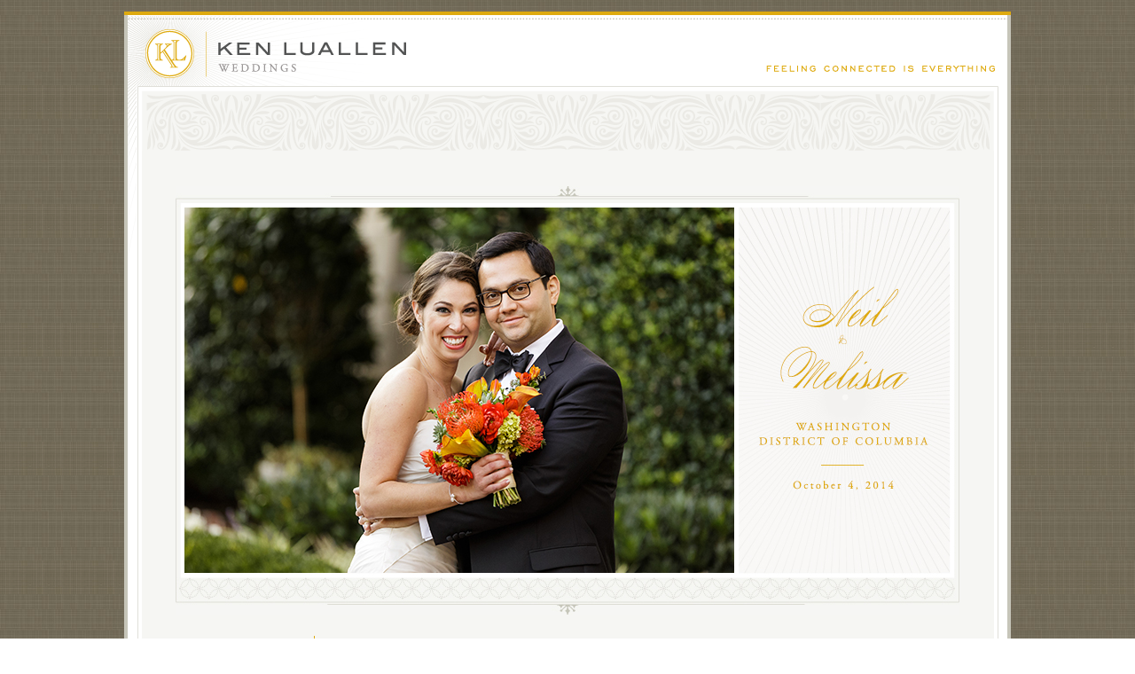

--- FILE ---
content_type: text/html; charset=UTF-8
request_url: https://kenluallen.com/neil-melissa/
body_size: 4442
content:
<!DOCTYPE html>
<html class="no-js">
<head>
<meta http-equiv="Content-Type" content="text/html; charset=UTF-8"/>
<title>  Neil &#038; Melissa</title>
<link href="https://kenluallen.com/wp-content/themes/trevor-davis/style.css" type="text/css" rel="stylesheet" media="screen,projection"/>

<script type="text/javascript">(function(H){H.className=H.className.replace(/\bno-js\b/,'js')})(document.documentElement)</script>
<script type="text/javascript" src="https://kenluallen.com/wp-content/themes/trevor-davis/scripts/jquery.js"></script>
<script type="text/javascript" src="https://kenluallen.com/wp-content/themes/trevor-davis/scripts/plugins.js"></script>
<script type="text/javascript" src="https://kenluallen.com/wp-content/themes/trevor-davis/scripts/global.js"></script>
<meta name='robots' content='max-image-preview:large'/>
<link rel='dns-prefetch' href='//s.w.org'/>
		<script type="text/javascript">window._wpemojiSettings={"baseUrl":"https:\/\/s.w.org\/images\/core\/emoji\/13.0.1\/72x72\/","ext":".png","svgUrl":"https:\/\/s.w.org\/images\/core\/emoji\/13.0.1\/svg\/","svgExt":".svg","source":{"concatemoji":"https:\/\/kenluallen.com\/wp-includes\/js\/wp-emoji-release.min.js?ver=5.7.14"}};!function(e,a,t){var n,r,o,i=a.createElement("canvas"),p=i.getContext&&i.getContext("2d");function s(e,t){var a=String.fromCharCode;p.clearRect(0,0,i.width,i.height),p.fillText(a.apply(this,e),0,0);e=i.toDataURL();return p.clearRect(0,0,i.width,i.height),p.fillText(a.apply(this,t),0,0),e===i.toDataURL()}function c(e){var t=a.createElement("script");t.src=e,t.defer=t.type="text/javascript",a.getElementsByTagName("head")[0].appendChild(t)}for(o=Array("flag","emoji"),t.supports={everything:!0,everythingExceptFlag:!0},r=0;r<o.length;r++)t.supports[o[r]]=function(e){if(!p||!p.fillText)return!1;switch(p.textBaseline="top",p.font="600 32px Arial",e){case"flag":return s([127987,65039,8205,9895,65039],[127987,65039,8203,9895,65039])?!1:!s([55356,56826,55356,56819],[55356,56826,8203,55356,56819])&&!s([55356,57332,56128,56423,56128,56418,56128,56421,56128,56430,56128,56423,56128,56447],[55356,57332,8203,56128,56423,8203,56128,56418,8203,56128,56421,8203,56128,56430,8203,56128,56423,8203,56128,56447]);case"emoji":return!s([55357,56424,8205,55356,57212],[55357,56424,8203,55356,57212])}return!1}(o[r]),t.supports.everything=t.supports.everything&&t.supports[o[r]],"flag"!==o[r]&&(t.supports.everythingExceptFlag=t.supports.everythingExceptFlag&&t.supports[o[r]]);t.supports.everythingExceptFlag=t.supports.everythingExceptFlag&&!t.supports.flag,t.DOMReady=!1,t.readyCallback=function(){t.DOMReady=!0},t.supports.everything||(n=function(){t.readyCallback()},a.addEventListener?(a.addEventListener("DOMContentLoaded",n,!1),e.addEventListener("load",n,!1)):(e.attachEvent("onload",n),a.attachEvent("onreadystatechange",function(){"complete"===a.readyState&&t.readyCallback()})),(n=t.source||{}).concatemoji?c(n.concatemoji):n.wpemoji&&n.twemoji&&(c(n.twemoji),c(n.wpemoji)))}(window,document,window._wpemojiSettings);</script>
		<style type="text/css">img.wp-smiley,img.emoji{display:inline!important;border:none!important;box-shadow:none!important;height:1em!important;width:1em!important;margin:0 .07em!important;vertical-align:-.1em!important;background:none!important;padding:0!important}</style>
	<link rel='stylesheet' id='wp-block-library-css' href='https://kenluallen.com/wp-includes/css/dist/block-library/style.min.css?ver=5.7.14' type='text/css' media='all'/>
<link rel="https://api.w.org/" href="https://kenluallen.com/wp-json/"/><link rel="alternate" type="application/json" href="https://kenluallen.com/wp-json/wp/v2/pages/6891"/><link rel="EditURI" type="application/rsd+xml" title="RSD" href="https://kenluallen.com/xmlrpc.php?rsd"/>
<link rel="wlwmanifest" type="application/wlwmanifest+xml" href="https://kenluallen.com/wp-includes/wlwmanifest.xml"/> 
<meta name="generator" content="WordPress 5.7.14"/>
<link rel="canonical" href="https://kenluallen.com/neil-melissa/"/>
<link rel='shortlink' href='https://kenluallen.com/?p=6891'/>
<link rel="alternate" type="application/json+oembed" href="https://kenluallen.com/wp-json/oembed/1.0/embed?url=https%3A%2F%2Fkenluallen.com%2Fneil-melissa%2F"/>
<link rel="alternate" type="text/xml+oembed" href="https://kenluallen.com/wp-json/oembed/1.0/embed?url=https%3A%2F%2Fkenluallen.com%2Fneil-melissa%2F&#038;format=xml"/>
<style type="text/css">span.oe_textdirection{unicode-bidi:bidi-override;direction:rtl}span.oe_displaynone{display:none}</style>
<style type="text/css">.broken_link,a.broken_link{text-decoration:line-through}</style></head>

<body class="page-template page-template-wedding-feature page-template-wedding-feature-php page page-id-6891">

<div id="container">
	<div id="container-wrapper">
		<div id="container-wrapper-inner">
			<div id="container-inner">
				<div id="container-content">

					<div id="header">
						<a href="https://kenluallen.com/" id="logo">Ken Luallen Weddings</a>
						
													<em class="hdr-replace hdr-description">Amazing images of human relationships.</em>
						

 

                                               

	







					</div>
					
					<div id="content">

	<div class="post showcase" id="post-6891">
		<div class="post-inner">
			<div class="row">	
                <div class="featured-wedding">
					<div class="feature-cover"><img loading="lazy" src="http://34.233.104.216/wp-content/uploads/2014/11/neil-melissa-000.jpg" alt="neil-melissa-000" width="884" height="483" class="aligncenter size-full wp-image-6892" srcset="https://kenluallen.com/wp-content/uploads/2014/11/neil-melissa-000.jpg 884w, https://kenluallen.com/wp-content/uploads/2014/11/neil-melissa-000-300x164.jpg 300w, https://kenluallen.com/wp-content/uploads/2014/11/neil-melissa-000-768x420.jpg 768w" sizes="(max-width: 884px) 100vw, 884px"/></div>
<div class="featured-wedding-text">
<p>Neil and Melissa married on a bright Fall day in Washington&#8217;s historic <a href="http://artsclubofwashington.org" class="broken_link">Arts Club of Washington</a>. An intimate group of their relatives and closest friends joined them to celebrate throughout the weekend.</p>
<p>It was my honor to photograph their wedding and present their romantic story to you.</p>
<div class="gallery-link">Enjoy all the highlights below or <a href="http://weddings.kenluallen.com/muszynski/"><em>view the complete gallery</em></a>.</div>
</div>
<p><img loading="lazy" src="http://34.233.104.216/wp-content/uploads/2014/11/neil-melissa-001.jpg" alt="neil-melissa-001" width="900" height="297" class="aligncenter size-full wp-image-6893" srcset="https://kenluallen.com/wp-content/uploads/2014/11/neil-melissa-001.jpg 900w, https://kenluallen.com/wp-content/uploads/2014/11/neil-melissa-001-300x99.jpg 300w, https://kenluallen.com/wp-content/uploads/2014/11/neil-melissa-001-768x253.jpg 768w" sizes="(max-width: 900px) 100vw, 900px"/></p>
<p><img loading="lazy" src="http://34.233.104.216/wp-content/uploads/2014/11/neil-melissa-002.jpg" alt="neil-melissa-002" width="900" height="297" class="aligncenter size-full wp-image-6894" srcset="https://kenluallen.com/wp-content/uploads/2014/11/neil-melissa-002.jpg 900w, https://kenluallen.com/wp-content/uploads/2014/11/neil-melissa-002-300x99.jpg 300w, https://kenluallen.com/wp-content/uploads/2014/11/neil-melissa-002-768x253.jpg 768w" sizes="(max-width: 900px) 100vw, 900px"/></p>
<p><img loading="lazy" src="http://34.233.104.216/wp-content/uploads/2014/11/neil-melissa-003.jpg" alt="neil-melissa-003" width="900" height="600" class="aligncenter size-full wp-image-6895" srcset="https://kenluallen.com/wp-content/uploads/2014/11/neil-melissa-003.jpg 900w, https://kenluallen.com/wp-content/uploads/2014/11/neil-melissa-003-300x200.jpg 300w, https://kenluallen.com/wp-content/uploads/2014/11/neil-melissa-003-768x512.jpg 768w" sizes="(max-width: 900px) 100vw, 900px"/></p>
<p><img loading="lazy" src="http://34.233.104.216/wp-content/uploads/2014/11/neil-melissa-004.jpg" alt="neil-melissa-004" width="900" height="297" class="aligncenter size-full wp-image-6896" srcset="https://kenluallen.com/wp-content/uploads/2014/11/neil-melissa-004.jpg 900w, https://kenluallen.com/wp-content/uploads/2014/11/neil-melissa-004-300x99.jpg 300w, https://kenluallen.com/wp-content/uploads/2014/11/neil-melissa-004-768x253.jpg 768w" sizes="(max-width: 900px) 100vw, 900px"/></p>
<p><img loading="lazy" src="http://34.233.104.216/wp-content/uploads/2014/11/neil-melissa-005.jpg" alt="neil-melissa-005" width="900" height="634" class="aligncenter size-full wp-image-6897" srcset="https://kenluallen.com/wp-content/uploads/2014/11/neil-melissa-005.jpg 900w, https://kenluallen.com/wp-content/uploads/2014/11/neil-melissa-005-300x211.jpg 300w, https://kenluallen.com/wp-content/uploads/2014/11/neil-melissa-005-768x541.jpg 768w" sizes="(max-width: 900px) 100vw, 900px"/></p>
<p><img loading="lazy" src="http://34.233.104.216/wp-content/uploads/2014/11/neil-melissa-006.jpg" alt="neil-melissa-006" width="900" height="412" class="aligncenter size-full wp-image-6898" srcset="https://kenluallen.com/wp-content/uploads/2014/11/neil-melissa-006.jpg 900w, https://kenluallen.com/wp-content/uploads/2014/11/neil-melissa-006-300x137.jpg 300w, https://kenluallen.com/wp-content/uploads/2014/11/neil-melissa-006-768x352.jpg 768w" sizes="(max-width: 900px) 100vw, 900px"/></p>
<p><img loading="lazy" src="http://34.233.104.216/wp-content/uploads/2014/11/neil-melissa-007.jpg" alt="neil-melissa-007" width="900" height="297" class="aligncenter size-full wp-image-6899" srcset="https://kenluallen.com/wp-content/uploads/2014/11/neil-melissa-007.jpg 900w, https://kenluallen.com/wp-content/uploads/2014/11/neil-melissa-007-300x99.jpg 300w, https://kenluallen.com/wp-content/uploads/2014/11/neil-melissa-007-768x253.jpg 768w" sizes="(max-width: 900px) 100vw, 900px"/></p>
<p><img loading="lazy" src="http://34.233.104.216/wp-content/uploads/2014/11/neil-melissa-008.jpg" alt="neil-melissa-008" width="900" height="297" class="aligncenter size-full wp-image-6900" srcset="https://kenluallen.com/wp-content/uploads/2014/11/neil-melissa-008.jpg 900w, https://kenluallen.com/wp-content/uploads/2014/11/neil-melissa-008-300x99.jpg 300w, https://kenluallen.com/wp-content/uploads/2014/11/neil-melissa-008-768x253.jpg 768w" sizes="(max-width: 900px) 100vw, 900px"/></p>
<p><img loading="lazy" src="http://34.233.104.216/wp-content/uploads/2014/11/neil-melissa-009.jpg" alt="neil-melissa-009" width="900" height="600" class="aligncenter size-full wp-image-6901" srcset="https://kenluallen.com/wp-content/uploads/2014/11/neil-melissa-009.jpg 900w, https://kenluallen.com/wp-content/uploads/2014/11/neil-melissa-009-300x200.jpg 300w, https://kenluallen.com/wp-content/uploads/2014/11/neil-melissa-009-768x512.jpg 768w" sizes="(max-width: 900px) 100vw, 900px"/></p>
<p><img loading="lazy" src="http://34.233.104.216/wp-content/uploads/2014/11/neil-melissa-010.jpg" alt="neil-melissa-010" width="900" height="297" class="aligncenter size-full wp-image-6902" srcset="https://kenluallen.com/wp-content/uploads/2014/11/neil-melissa-010.jpg 900w, https://kenluallen.com/wp-content/uploads/2014/11/neil-melissa-010-300x99.jpg 300w, https://kenluallen.com/wp-content/uploads/2014/11/neil-melissa-010-768x253.jpg 768w" sizes="(max-width: 900px) 100vw, 900px"/></p>
<p><img loading="lazy" src="http://34.233.104.216/wp-content/uploads/2014/11/neil-melissa-011.jpg" alt="neil-melissa-011" width="900" height="331" class="aligncenter size-full wp-image-6903" srcset="https://kenluallen.com/wp-content/uploads/2014/11/neil-melissa-011.jpg 900w, https://kenluallen.com/wp-content/uploads/2014/11/neil-melissa-011-300x110.jpg 300w, https://kenluallen.com/wp-content/uploads/2014/11/neil-melissa-011-768x282.jpg 768w" sizes="(max-width: 900px) 100vw, 900px"/></p>
<p><img loading="lazy" src="http://34.233.104.216/wp-content/uploads/2014/11/neil-melissa-012.jpg" alt="neil-melissa-012" width="900" height="669" class="aligncenter size-full wp-image-6904" srcset="https://kenluallen.com/wp-content/uploads/2014/11/neil-melissa-012.jpg 900w, https://kenluallen.com/wp-content/uploads/2014/11/neil-melissa-012-300x223.jpg 300w, https://kenluallen.com/wp-content/uploads/2014/11/neil-melissa-012-768x571.jpg 768w" sizes="(max-width: 900px) 100vw, 900px"/></p>
<p><img loading="lazy" src="http://34.233.104.216/wp-content/uploads/2014/11/neil-melissa-013.jpg" alt="neil-melissa-013" width="900" height="297" class="aligncenter size-full wp-image-6905" srcset="https://kenluallen.com/wp-content/uploads/2014/11/neil-melissa-013.jpg 900w, https://kenluallen.com/wp-content/uploads/2014/11/neil-melissa-013-300x99.jpg 300w, https://kenluallen.com/wp-content/uploads/2014/11/neil-melissa-013-768x253.jpg 768w" sizes="(max-width: 900px) 100vw, 900px"/></p>
<p><img loading="lazy" src="http://34.233.104.216/wp-content/uploads/2014/11/neil-melissa-014.jpg" alt="neil-melissa-014" width="900" height="412" class="aligncenter size-full wp-image-6906" srcset="https://kenluallen.com/wp-content/uploads/2014/11/neil-melissa-014.jpg 900w, https://kenluallen.com/wp-content/uploads/2014/11/neil-melissa-014-300x137.jpg 300w, https://kenluallen.com/wp-content/uploads/2014/11/neil-melissa-014-768x352.jpg 768w" sizes="(max-width: 900px) 100vw, 900px"/></p>
<p><img loading="lazy" src="http://34.233.104.216/wp-content/uploads/2014/11/neil-melissa-015.jpg" alt="neil-melissa-015" width="900" height="634" class="aligncenter size-full wp-image-6907" srcset="https://kenluallen.com/wp-content/uploads/2014/11/neil-melissa-015.jpg 900w, https://kenluallen.com/wp-content/uploads/2014/11/neil-melissa-015-300x211.jpg 300w, https://kenluallen.com/wp-content/uploads/2014/11/neil-melissa-015-768x541.jpg 768w" sizes="(max-width: 900px) 100vw, 900px"/></p>
<p><img loading="lazy" src="http://34.233.104.216/wp-content/uploads/2014/11/neil-melissa-016.jpg" alt="neil-melissa-016" width="900" height="412" class="aligncenter size-full wp-image-6908" srcset="https://kenluallen.com/wp-content/uploads/2014/11/neil-melissa-016.jpg 900w, https://kenluallen.com/wp-content/uploads/2014/11/neil-melissa-016-300x137.jpg 300w, https://kenluallen.com/wp-content/uploads/2014/11/neil-melissa-016-768x352.jpg 768w" sizes="(max-width: 900px) 100vw, 900px"/></p>
<p><img loading="lazy" src="http://34.233.104.216/wp-content/uploads/2014/11/neil-melissa-017.jpg" alt="neil-melissa-017" width="900" height="412" class="aligncenter size-full wp-image-6909" srcset="https://kenluallen.com/wp-content/uploads/2014/11/neil-melissa-017.jpg 900w, https://kenluallen.com/wp-content/uploads/2014/11/neil-melissa-017-300x137.jpg 300w, https://kenluallen.com/wp-content/uploads/2014/11/neil-melissa-017-768x352.jpg 768w" sizes="(max-width: 900px) 100vw, 900px"/></p>
<p><img loading="lazy" src="http://34.233.104.216/wp-content/uploads/2014/11/neil-melissa-018.jpg" alt="neil-melissa-018" width="900" height="442" class="aligncenter size-full wp-image-6910" srcset="https://kenluallen.com/wp-content/uploads/2014/11/neil-melissa-018.jpg 900w, https://kenluallen.com/wp-content/uploads/2014/11/neil-melissa-018-300x147.jpg 300w, https://kenluallen.com/wp-content/uploads/2014/11/neil-melissa-018-768x377.jpg 768w" sizes="(max-width: 900px) 100vw, 900px"/></p>
<p><img loading="lazy" src="http://34.233.104.216/wp-content/uploads/2014/11/neil-melissa-019.jpg" alt="neil-melissa-019" width="900" height="669" class="aligncenter size-full wp-image-6911" srcset="https://kenluallen.com/wp-content/uploads/2014/11/neil-melissa-019.jpg 900w, https://kenluallen.com/wp-content/uploads/2014/11/neil-melissa-019-300x223.jpg 300w, https://kenluallen.com/wp-content/uploads/2014/11/neil-melissa-019-768x571.jpg 768w" sizes="(max-width: 900px) 100vw, 900px"/></p>
<p><img loading="lazy" src="http://34.233.104.216/wp-content/uploads/2014/11/neil-melissa-020.jpg" alt="neil-melissa-020" width="900" height="600" class="aligncenter size-full wp-image-6912" srcset="https://kenluallen.com/wp-content/uploads/2014/11/neil-melissa-020.jpg 900w, https://kenluallen.com/wp-content/uploads/2014/11/neil-melissa-020-300x200.jpg 300w, https://kenluallen.com/wp-content/uploads/2014/11/neil-melissa-020-768x512.jpg 768w" sizes="(max-width: 900px) 100vw, 900px"/></p>
<p><img loading="lazy" src="http://34.233.104.216/wp-content/uploads/2014/11/neil-melissa-021.jpg" alt="neil-melissa-021" width="900" height="412" class="aligncenter size-full wp-image-6913" srcset="https://kenluallen.com/wp-content/uploads/2014/11/neil-melissa-021.jpg 900w, https://kenluallen.com/wp-content/uploads/2014/11/neil-melissa-021-300x137.jpg 300w, https://kenluallen.com/wp-content/uploads/2014/11/neil-melissa-021-768x352.jpg 768w" sizes="(max-width: 900px) 100vw, 900px"/></p>
<p><img loading="lazy" src="http://34.233.104.216/wp-content/uploads/2014/11/neil-melissa-022.jpg" alt="neil-melissa-022" width="900" height="600" class="aligncenter size-full wp-image-6914" srcset="https://kenluallen.com/wp-content/uploads/2014/11/neil-melissa-022.jpg 900w, https://kenluallen.com/wp-content/uploads/2014/11/neil-melissa-022-300x200.jpg 300w, https://kenluallen.com/wp-content/uploads/2014/11/neil-melissa-022-768x512.jpg 768w" sizes="(max-width: 900px) 100vw, 900px"/></p>
<p><img loading="lazy" src="http://34.233.104.216/wp-content/uploads/2014/11/neil-melissa-023.jpg" alt="neil-melissa-023" width="900" height="669" class="aligncenter size-full wp-image-6915" srcset="https://kenluallen.com/wp-content/uploads/2014/11/neil-melissa-023.jpg 900w, https://kenluallen.com/wp-content/uploads/2014/11/neil-melissa-023-300x223.jpg 300w, https://kenluallen.com/wp-content/uploads/2014/11/neil-melissa-023-768x571.jpg 768w" sizes="(max-width: 900px) 100vw, 900px"/></p>
<p><img loading="lazy" src="http://34.233.104.216/wp-content/uploads/2014/11/neil-melissa-024.jpg" alt="neil-melissa-024" width="900" height="412" class="aligncenter size-full wp-image-6916" srcset="https://kenluallen.com/wp-content/uploads/2014/11/neil-melissa-024.jpg 900w, https://kenluallen.com/wp-content/uploads/2014/11/neil-melissa-024-300x137.jpg 300w, https://kenluallen.com/wp-content/uploads/2014/11/neil-melissa-024-768x352.jpg 768w" sizes="(max-width: 900px) 100vw, 900px"/></p>
<p><img loading="lazy" src="http://34.233.104.216/wp-content/uploads/2014/11/neil-melissa-025.jpg" alt="neil-melissa-025" width="900" height="297" class="aligncenter size-full wp-image-6917" srcset="https://kenluallen.com/wp-content/uploads/2014/11/neil-melissa-025.jpg 900w, https://kenluallen.com/wp-content/uploads/2014/11/neil-melissa-025-300x99.jpg 300w, https://kenluallen.com/wp-content/uploads/2014/11/neil-melissa-025-768x253.jpg 768w" sizes="(max-width: 900px) 100vw, 900px"/></p>
<p><img loading="lazy" src="http://34.233.104.216/wp-content/uploads/2014/11/neil-melissa-026.jpg" alt="neil-melissa-026" width="900" height="297" class="aligncenter size-full wp-image-6918" srcset="https://kenluallen.com/wp-content/uploads/2014/11/neil-melissa-026.jpg 900w, https://kenluallen.com/wp-content/uploads/2014/11/neil-melissa-026-300x99.jpg 300w, https://kenluallen.com/wp-content/uploads/2014/11/neil-melissa-026-768x253.jpg 768w" sizes="(max-width: 900px) 100vw, 900px"/></p>
<p><img loading="lazy" src="http://34.233.104.216/wp-content/uploads/2014/11/neil-melissa-027.jpg" alt="neil-melissa-027" width="900" height="297" class="aligncenter size-full wp-image-6919" srcset="https://kenluallen.com/wp-content/uploads/2014/11/neil-melissa-027.jpg 900w, https://kenluallen.com/wp-content/uploads/2014/11/neil-melissa-027-300x99.jpg 300w, https://kenluallen.com/wp-content/uploads/2014/11/neil-melissa-027-768x253.jpg 768w" sizes="(max-width: 900px) 100vw, 900px"/></p>
<p><img loading="lazy" src="http://34.233.104.216/wp-content/uploads/2014/11/neil-melissa-028.jpg" alt="neil-melissa-028" width="900" height="634" class="aligncenter size-full wp-image-6920" srcset="https://kenluallen.com/wp-content/uploads/2014/11/neil-melissa-028.jpg 900w, https://kenluallen.com/wp-content/uploads/2014/11/neil-melissa-028-300x211.jpg 300w, https://kenluallen.com/wp-content/uploads/2014/11/neil-melissa-028-768x541.jpg 768w" sizes="(max-width: 900px) 100vw, 900px"/></p>
<p><img loading="lazy" src="http://34.233.104.216/wp-content/uploads/2014/11/neil-melissa-029.jpg" alt="neil-melissa-029" width="900" height="297" class="aligncenter size-full wp-image-6921" srcset="https://kenluallen.com/wp-content/uploads/2014/11/neil-melissa-029.jpg 900w, https://kenluallen.com/wp-content/uploads/2014/11/neil-melissa-029-300x99.jpg 300w, https://kenluallen.com/wp-content/uploads/2014/11/neil-melissa-029-768x253.jpg 768w" sizes="(max-width: 900px) 100vw, 900px"/><br/>
<img loading="lazy" src="http://34.233.104.216/wp-content/uploads/2014/11/neil-melissa-030.jpg" alt="neil-melissa-030" width="900" height="297" class="aligncenter size-full wp-image-6922" srcset="https://kenluallen.com/wp-content/uploads/2014/11/neil-melissa-030.jpg 900w, https://kenluallen.com/wp-content/uploads/2014/11/neil-melissa-030-300x99.jpg 300w, https://kenluallen.com/wp-content/uploads/2014/11/neil-melissa-030-768x253.jpg 768w" sizes="(max-width: 900px) 100vw, 900px"/></p>
<p><img loading="lazy" src="http://34.233.104.216/wp-content/uploads/2014/11/neil-melissa-031.jpg" alt="neil-melissa-031" width="900" height="297" class="aligncenter size-full wp-image-6923" srcset="https://kenluallen.com/wp-content/uploads/2014/11/neil-melissa-031.jpg 900w, https://kenluallen.com/wp-content/uploads/2014/11/neil-melissa-031-300x99.jpg 300w, https://kenluallen.com/wp-content/uploads/2014/11/neil-melissa-031-768x253.jpg 768w" sizes="(max-width: 900px) 100vw, 900px"/></p>
<p><img loading="lazy" src="http://34.233.104.216/wp-content/uploads/2014/11/neil-melissa-032.jpg" alt="neil-melissa-032" width="900" height="297" class="aligncenter size-full wp-image-6924" srcset="https://kenluallen.com/wp-content/uploads/2014/11/neil-melissa-032.jpg 900w, https://kenluallen.com/wp-content/uploads/2014/11/neil-melissa-032-300x99.jpg 300w, https://kenluallen.com/wp-content/uploads/2014/11/neil-melissa-032-768x253.jpg 768w" sizes="(max-width: 900px) 100vw, 900px"/></p>
<p><img loading="lazy" src="http://34.233.104.216/wp-content/uploads/2014/11/neil-melissa-033.jpg" alt="neil-melissa-033" width="900" height="297" class="aligncenter size-full wp-image-6925" srcset="https://kenluallen.com/wp-content/uploads/2014/11/neil-melissa-033.jpg 900w, https://kenluallen.com/wp-content/uploads/2014/11/neil-melissa-033-300x99.jpg 300w, https://kenluallen.com/wp-content/uploads/2014/11/neil-melissa-033-768x253.jpg 768w" sizes="(max-width: 900px) 100vw, 900px"/></p>
<p><img loading="lazy" src="http://34.233.104.216/wp-content/uploads/2014/11/neil-melissa-034.jpg" alt="neil-melissa-034" width="900" height="600" class="aligncenter size-full wp-image-6926" srcset="https://kenluallen.com/wp-content/uploads/2014/11/neil-melissa-034.jpg 900w, https://kenluallen.com/wp-content/uploads/2014/11/neil-melissa-034-300x200.jpg 300w, https://kenluallen.com/wp-content/uploads/2014/11/neil-melissa-034-768x512.jpg 768w" sizes="(max-width: 900px) 100vw, 900px"/></p>
<p><img loading="lazy" src="http://34.233.104.216/wp-content/uploads/2014/11/neil-melissa-035.jpg" alt="neil-melissa-035" width="900" height="600" class="aligncenter size-full wp-image-6927" srcset="https://kenluallen.com/wp-content/uploads/2014/11/neil-melissa-035.jpg 900w, https://kenluallen.com/wp-content/uploads/2014/11/neil-melissa-035-300x200.jpg 300w, https://kenluallen.com/wp-content/uploads/2014/11/neil-melissa-035-768x512.jpg 768w" sizes="(max-width: 900px) 100vw, 900px"/></p>
<p><img loading="lazy" src="http://34.233.104.216/wp-content/uploads/2014/11/neil-melissa-036.jpg" alt="neil-melissa-036" width="900" height="297" class="aligncenter size-full wp-image-6928" srcset="https://kenluallen.com/wp-content/uploads/2014/11/neil-melissa-036.jpg 900w, https://kenluallen.com/wp-content/uploads/2014/11/neil-melissa-036-300x99.jpg 300w, https://kenluallen.com/wp-content/uploads/2014/11/neil-melissa-036-768x253.jpg 768w" sizes="(max-width: 900px) 100vw, 900px"/></p>
<p><img loading="lazy" src="http://34.233.104.216/wp-content/uploads/2014/11/neil-melissa-037.jpg" alt="neil-melissa-037" width="900" height="196" class="aligncenter size-full wp-image-6929" srcset="https://kenluallen.com/wp-content/uploads/2014/11/neil-melissa-037.jpg 900w, https://kenluallen.com/wp-content/uploads/2014/11/neil-melissa-037-300x65.jpg 300w, https://kenluallen.com/wp-content/uploads/2014/11/neil-melissa-037-768x167.jpg 768w" sizes="(max-width: 900px) 100vw, 900px"/></p>
<p><img loading="lazy" src="http://34.233.104.216/wp-content/uploads/2014/11/neil-melissa-038.jpg" alt="neil-melissa-038" width="900" height="600" class="aligncenter size-full wp-image-6930" srcset="https://kenluallen.com/wp-content/uploads/2014/11/neil-melissa-038.jpg 900w, https://kenluallen.com/wp-content/uploads/2014/11/neil-melissa-038-300x200.jpg 300w, https://kenluallen.com/wp-content/uploads/2014/11/neil-melissa-038-768x512.jpg 768w" sizes="(max-width: 900px) 100vw, 900px"/></p>
<p><img loading="lazy" src="http://34.233.104.216/wp-content/uploads/2014/11/neil-melissa-039.jpg" alt="neil-melissa-039" width="900" height="297" class="aligncenter size-full wp-image-6931" srcset="https://kenluallen.com/wp-content/uploads/2014/11/neil-melissa-039.jpg 900w, https://kenluallen.com/wp-content/uploads/2014/11/neil-melissa-039-300x99.jpg 300w, https://kenluallen.com/wp-content/uploads/2014/11/neil-melissa-039-768x253.jpg 768w" sizes="(max-width: 900px) 100vw, 900px"/></p>
<p><img loading="lazy" src="http://34.233.104.216/wp-content/uploads/2014/11/neil-melissa-040.jpg" alt="neil-melissa-040" width="900" height="297" class="aligncenter size-full wp-image-6932" srcset="https://kenluallen.com/wp-content/uploads/2014/11/neil-melissa-040.jpg 900w, https://kenluallen.com/wp-content/uploads/2014/11/neil-melissa-040-300x99.jpg 300w, https://kenluallen.com/wp-content/uploads/2014/11/neil-melissa-040-768x253.jpg 768w" sizes="(max-width: 900px) 100vw, 900px"/></p>
<p><img loading="lazy" src="http://34.233.104.216/wp-content/uploads/2014/11/neil-melissa-041.jpg" alt="neil-melissa-041" width="900" height="600" class="aligncenter size-full wp-image-6933" srcset="https://kenluallen.com/wp-content/uploads/2014/11/neil-melissa-041.jpg 900w, https://kenluallen.com/wp-content/uploads/2014/11/neil-melissa-041-300x200.jpg 300w, https://kenluallen.com/wp-content/uploads/2014/11/neil-melissa-041-768x512.jpg 768w" sizes="(max-width: 900px) 100vw, 900px"/></p>
<p><img loading="lazy" src="http://34.233.104.216/wp-content/uploads/2014/11/neil-melissa-042.jpg" alt="neil-melissa-042" width="900" height="297" class="aligncenter size-full wp-image-6934" srcset="https://kenluallen.com/wp-content/uploads/2014/11/neil-melissa-042.jpg 900w, https://kenluallen.com/wp-content/uploads/2014/11/neil-melissa-042-300x99.jpg 300w, https://kenluallen.com/wp-content/uploads/2014/11/neil-melissa-042-768x253.jpg 768w" sizes="(max-width: 900px) 100vw, 900px"/></p>
<p><img loading="lazy" src="http://34.233.104.216/wp-content/uploads/2014/11/neil-melissa-043.jpg" alt="neil-melissa-043" width="900" height="600" class="aligncenter size-full wp-image-6935" srcset="https://kenluallen.com/wp-content/uploads/2014/11/neil-melissa-043.jpg 900w, https://kenluallen.com/wp-content/uploads/2014/11/neil-melissa-043-300x200.jpg 300w, https://kenluallen.com/wp-content/uploads/2014/11/neil-melissa-043-768x512.jpg 768w" sizes="(max-width: 900px) 100vw, 900px"/></p>
<p><img loading="lazy" src="http://34.233.104.216/wp-content/uploads/2014/11/neil-melissa-044.jpg" alt="neil-melissa-044" width="900" height="297" class="aligncenter size-full wp-image-6936" srcset="https://kenluallen.com/wp-content/uploads/2014/11/neil-melissa-044.jpg 900w, https://kenluallen.com/wp-content/uploads/2014/11/neil-melissa-044-300x99.jpg 300w, https://kenluallen.com/wp-content/uploads/2014/11/neil-melissa-044-768x253.jpg 768w" sizes="(max-width: 900px) 100vw, 900px"/></p>
<p><img loading="lazy" src="http://34.233.104.216/wp-content/uploads/2014/11/neil-melissa-045.jpg" alt="neil-melissa-045" width="900" height="600" class="aligncenter size-full wp-image-6937" srcset="https://kenluallen.com/wp-content/uploads/2014/11/neil-melissa-045.jpg 900w, https://kenluallen.com/wp-content/uploads/2014/11/neil-melissa-045-300x200.jpg 300w, https://kenluallen.com/wp-content/uploads/2014/11/neil-melissa-045-768x512.jpg 768w" sizes="(max-width: 900px) 100vw, 900px"/></p>
<p><img loading="lazy" src="http://34.233.104.216/wp-content/uploads/2014/11/neil-melissa-046.jpg" alt="neil-melissa-046" width="900" height="297" class="aligncenter size-full wp-image-6938" srcset="https://kenluallen.com/wp-content/uploads/2014/11/neil-melissa-046.jpg 900w, https://kenluallen.com/wp-content/uploads/2014/11/neil-melissa-046-300x99.jpg 300w, https://kenluallen.com/wp-content/uploads/2014/11/neil-melissa-046-768x253.jpg 768w" sizes="(max-width: 900px) 100vw, 900px"/></p>
<p><img loading="lazy" src="http://34.233.104.216/wp-content/uploads/2014/11/neil-melissa-047.jpg" alt="neil-melissa-047" width="900" height="196" class="aligncenter size-full wp-image-6939" srcset="https://kenluallen.com/wp-content/uploads/2014/11/neil-melissa-047.jpg 900w, https://kenluallen.com/wp-content/uploads/2014/11/neil-melissa-047-300x65.jpg 300w, https://kenluallen.com/wp-content/uploads/2014/11/neil-melissa-047-768x167.jpg 768w" sizes="(max-width: 900px) 100vw, 900px"/></p>
<p><img loading="lazy" src="http://34.233.104.216/wp-content/uploads/2014/11/neil-melissa-048.jpg" alt="neil-melissa-048" width="900" height="297" class="aligncenter size-full wp-image-6940" srcset="https://kenluallen.com/wp-content/uploads/2014/11/neil-melissa-048.jpg 900w, https://kenluallen.com/wp-content/uploads/2014/11/neil-melissa-048-300x99.jpg 300w, https://kenluallen.com/wp-content/uploads/2014/11/neil-melissa-048-768x253.jpg 768w" sizes="(max-width: 900px) 100vw, 900px"/></p>
<p><img loading="lazy" src="http://34.233.104.216/wp-content/uploads/2014/11/neil-melissa-049.jpg" alt="neil-melissa-049" width="900" height="669" class="aligncenter size-full wp-image-6941" srcset="https://kenluallen.com/wp-content/uploads/2014/11/neil-melissa-049.jpg 900w, https://kenluallen.com/wp-content/uploads/2014/11/neil-melissa-049-300x223.jpg 300w, https://kenluallen.com/wp-content/uploads/2014/11/neil-melissa-049-768x571.jpg 768w" sizes="(max-width: 900px) 100vw, 900px"/></p>
<p><img loading="lazy" src="http://34.233.104.216/wp-content/uploads/2014/11/neil-melissa-050.jpg" alt="neil-melissa-050" width="900" height="412" class="aligncenter size-full wp-image-6942" srcset="https://kenluallen.com/wp-content/uploads/2014/11/neil-melissa-050.jpg 900w, https://kenluallen.com/wp-content/uploads/2014/11/neil-melissa-050-300x137.jpg 300w, https://kenluallen.com/wp-content/uploads/2014/11/neil-melissa-050-768x352.jpg 768w" sizes="(max-width: 900px) 100vw, 900px"/></p>
<p><img loading="lazy" src="http://34.233.104.216/wp-content/uploads/2014/11/neil-melissa-051.jpg" alt="neil-melissa-051" width="900" height="643" class="aligncenter size-full wp-image-6943" srcset="https://kenluallen.com/wp-content/uploads/2014/11/neil-melissa-051.jpg 900w, https://kenluallen.com/wp-content/uploads/2014/11/neil-melissa-051-300x214.jpg 300w, https://kenluallen.com/wp-content/uploads/2014/11/neil-melissa-051-768x549.jpg 768w" sizes="(max-width: 900px) 100vw, 900px"/></p>
<p><img loading="lazy" src="http://34.233.104.216/wp-content/uploads/2014/11/neil-melissa-052.jpg" alt="neil-melissa-052" width="900" height="297" class="aligncenter size-full wp-image-6944" srcset="https://kenluallen.com/wp-content/uploads/2014/11/neil-melissa-052.jpg 900w, https://kenluallen.com/wp-content/uploads/2014/11/neil-melissa-052-300x99.jpg 300w, https://kenluallen.com/wp-content/uploads/2014/11/neil-melissa-052-768x253.jpg 768w" sizes="(max-width: 900px) 100vw, 900px"/></p>
<p><img loading="lazy" src="http://34.233.104.216/wp-content/uploads/2014/11/neil-melissa-053.jpg" alt="neil-melissa-053" width="900" height="297" class="aligncenter size-full wp-image-6945" srcset="https://kenluallen.com/wp-content/uploads/2014/11/neil-melissa-053.jpg 900w, https://kenluallen.com/wp-content/uploads/2014/11/neil-melissa-053-300x99.jpg 300w, https://kenluallen.com/wp-content/uploads/2014/11/neil-melissa-053-768x253.jpg 768w" sizes="(max-width: 900px) 100vw, 900px"/></p>
<p><img loading="lazy" src="http://34.233.104.216/wp-content/uploads/2014/11/neil-melissa-054.jpg" alt="neil-melissa-054" width="900" height="600" class="aligncenter size-full wp-image-6946" srcset="https://kenluallen.com/wp-content/uploads/2014/11/neil-melissa-054.jpg 900w, https://kenluallen.com/wp-content/uploads/2014/11/neil-melissa-054-300x200.jpg 300w, https://kenluallen.com/wp-content/uploads/2014/11/neil-melissa-054-768x512.jpg 768w" sizes="(max-width: 900px) 100vw, 900px"/></p>
<p><img loading="lazy" src="http://34.233.104.216/wp-content/uploads/2014/11/neil-melissa-055.jpg" alt="neil-melissa-055" width="900" height="412" class="aligncenter size-full wp-image-6947" srcset="https://kenluallen.com/wp-content/uploads/2014/11/neil-melissa-055.jpg 900w, https://kenluallen.com/wp-content/uploads/2014/11/neil-melissa-055-300x137.jpg 300w, https://kenluallen.com/wp-content/uploads/2014/11/neil-melissa-055-768x352.jpg 768w" sizes="(max-width: 900px) 100vw, 900px"/></p>
<p><img loading="lazy" src="http://34.233.104.216/wp-content/uploads/2014/11/neil-melissa-056.jpg" alt="neil-melissa-056" width="900" height="297" class="aligncenter size-full wp-image-6948" srcset="https://kenluallen.com/wp-content/uploads/2014/11/neil-melissa-056.jpg 900w, https://kenluallen.com/wp-content/uploads/2014/11/neil-melissa-056-300x99.jpg 300w, https://kenluallen.com/wp-content/uploads/2014/11/neil-melissa-056-768x253.jpg 768w" sizes="(max-width: 900px) 100vw, 900px"/></p>
<p><img loading="lazy" src="http://34.233.104.216/wp-content/uploads/2014/11/neil-melissa-057.jpg" alt="neil-melissa-057" width="900" height="297" class="aligncenter size-full wp-image-6949" srcset="https://kenluallen.com/wp-content/uploads/2014/11/neil-melissa-057.jpg 900w, https://kenluallen.com/wp-content/uploads/2014/11/neil-melissa-057-300x99.jpg 300w, https://kenluallen.com/wp-content/uploads/2014/11/neil-melissa-057-768x253.jpg 768w" sizes="(max-width: 900px) 100vw, 900px"/></p>
<p><img loading="lazy" src="http://34.233.104.216/wp-content/uploads/2014/11/neil-melissa-058.jpg" alt="neil-melissa-058" width="900" height="312" class="aligncenter size-full wp-image-6950" srcset="https://kenluallen.com/wp-content/uploads/2014/11/neil-melissa-058.jpg 900w, https://kenluallen.com/wp-content/uploads/2014/11/neil-melissa-058-300x104.jpg 300w, https://kenluallen.com/wp-content/uploads/2014/11/neil-melissa-058-768x266.jpg 768w" sizes="(max-width: 900px) 100vw, 900px"/></p>
<p><img loading="lazy" src="http://34.233.104.216/wp-content/uploads/2014/11/neil-melissa-059.jpg" alt="neil-melissa-059" width="900" height="412" class="aligncenter size-full wp-image-6951" srcset="https://kenluallen.com/wp-content/uploads/2014/11/neil-melissa-059.jpg 900w, https://kenluallen.com/wp-content/uploads/2014/11/neil-melissa-059-300x137.jpg 300w, https://kenluallen.com/wp-content/uploads/2014/11/neil-melissa-059-768x352.jpg 768w" sizes="(max-width: 900px) 100vw, 900px"/></p>
<p><img loading="lazy" src="http://34.233.104.216/wp-content/uploads/2014/11/neil-melissa-060.jpg" alt="neil-melissa-060" width="900" height="297" class="aligncenter size-full wp-image-6952" srcset="https://kenluallen.com/wp-content/uploads/2014/11/neil-melissa-060.jpg 900w, https://kenluallen.com/wp-content/uploads/2014/11/neil-melissa-060-300x99.jpg 300w, https://kenluallen.com/wp-content/uploads/2014/11/neil-melissa-060-768x253.jpg 768w" sizes="(max-width: 900px) 100vw, 900px"/></p>
<p><img loading="lazy" src="http://34.233.104.216/wp-content/uploads/2014/11/neil-melissa-061.jpg" alt="neil-melissa-061" width="900" height="600" class="aligncenter size-full wp-image-6953" srcset="https://kenluallen.com/wp-content/uploads/2014/11/neil-melissa-061.jpg 900w, https://kenluallen.com/wp-content/uploads/2014/11/neil-melissa-061-300x200.jpg 300w, https://kenluallen.com/wp-content/uploads/2014/11/neil-melissa-061-768x512.jpg 768w" sizes="(max-width: 900px) 100vw, 900px"/></p>
<p><img loading="lazy" src="http://34.233.104.216/wp-content/uploads/2014/11/neil-melissa-062.jpg" alt="neil-melissa-062" width="900" height="297" class="aligncenter size-full wp-image-6954" srcset="https://kenluallen.com/wp-content/uploads/2014/11/neil-melissa-062.jpg 900w, https://kenluallen.com/wp-content/uploads/2014/11/neil-melissa-062-300x99.jpg 300w, https://kenluallen.com/wp-content/uploads/2014/11/neil-melissa-062-768x253.jpg 768w" sizes="(max-width: 900px) 100vw, 900px"/></p>
<p><img loading="lazy" src="http://34.233.104.216/wp-content/uploads/2014/11/neil-melissa-063.jpg" alt="neil-melissa-063" width="900" height="297" class="aligncenter size-full wp-image-6955" srcset="https://kenluallen.com/wp-content/uploads/2014/11/neil-melissa-063.jpg 900w, https://kenluallen.com/wp-content/uploads/2014/11/neil-melissa-063-300x99.jpg 300w, https://kenluallen.com/wp-content/uploads/2014/11/neil-melissa-063-768x253.jpg 768w" sizes="(max-width: 900px) 100vw, 900px"/></p>
<p><img loading="lazy" src="http://34.233.104.216/wp-content/uploads/2014/11/neil-melissa-064.jpg" alt="neil-melissa-064" width="900" height="297" class="aligncenter size-full wp-image-6956" srcset="https://kenluallen.com/wp-content/uploads/2014/11/neil-melissa-064.jpg 900w, https://kenluallen.com/wp-content/uploads/2014/11/neil-melissa-064-300x99.jpg 300w, https://kenluallen.com/wp-content/uploads/2014/11/neil-melissa-064-768x253.jpg 768w" sizes="(max-width: 900px) 100vw, 900px"/></p>
<p><img loading="lazy" src="http://34.233.104.216/wp-content/uploads/2014/11/neil-melissa-065.jpg" alt="neil-melissa-065" width="900" height="600" class="aligncenter size-full wp-image-6957" srcset="https://kenluallen.com/wp-content/uploads/2014/11/neil-melissa-065.jpg 900w, https://kenluallen.com/wp-content/uploads/2014/11/neil-melissa-065-300x200.jpg 300w, https://kenluallen.com/wp-content/uploads/2014/11/neil-melissa-065-768x512.jpg 768w" sizes="(max-width: 900px) 100vw, 900px"/></p>
<p><img loading="lazy" src="http://34.233.104.216/wp-content/uploads/2014/11/neil-melissa-066.jpg" alt="neil-melissa-066" width="900" height="196" class="aligncenter size-full wp-image-6958" srcset="https://kenluallen.com/wp-content/uploads/2014/11/neil-melissa-066.jpg 900w, https://kenluallen.com/wp-content/uploads/2014/11/neil-melissa-066-300x65.jpg 300w, https://kenluallen.com/wp-content/uploads/2014/11/neil-melissa-066-768x167.jpg 768w" sizes="(max-width: 900px) 100vw, 900px"/></p>
<p><img loading="lazy" src="http://34.233.104.216/wp-content/uploads/2014/11/neil-melissa-067.jpg" alt="neil-melissa-067" width="900" height="297" class="aligncenter size-full wp-image-6959" srcset="https://kenluallen.com/wp-content/uploads/2014/11/neil-melissa-067.jpg 900w, https://kenluallen.com/wp-content/uploads/2014/11/neil-melissa-067-300x99.jpg 300w, https://kenluallen.com/wp-content/uploads/2014/11/neil-melissa-067-768x253.jpg 768w" sizes="(max-width: 900px) 100vw, 900px"/></p>
<p><img loading="lazy" src="http://34.233.104.216/wp-content/uploads/2014/11/neil-melissa-068.jpg" alt="neil-melissa-068" width="900" height="297" class="aligncenter size-full wp-image-6960" srcset="https://kenluallen.com/wp-content/uploads/2014/11/neil-melissa-068.jpg 900w, https://kenluallen.com/wp-content/uploads/2014/11/neil-melissa-068-300x99.jpg 300w, https://kenluallen.com/wp-content/uploads/2014/11/neil-melissa-068-768x253.jpg 768w" sizes="(max-width: 900px) 100vw, 900px"/></p>
<p><img loading="lazy" src="http://34.233.104.216/wp-content/uploads/2014/11/neil-melissa-069.jpg" alt="neil-melissa-069" width="900" height="297" class="aligncenter size-full wp-image-6961" srcset="https://kenluallen.com/wp-content/uploads/2014/11/neil-melissa-069.jpg 900w, https://kenluallen.com/wp-content/uploads/2014/11/neil-melissa-069-300x99.jpg 300w, https://kenluallen.com/wp-content/uploads/2014/11/neil-melissa-069-768x253.jpg 768w" sizes="(max-width: 900px) 100vw, 900px"/></p>
<p><img loading="lazy" src="http://34.233.104.216/wp-content/uploads/2014/11/neil-melissa-070.jpg" alt="neil-melissa-070" width="900" height="297" class="aligncenter size-full wp-image-6962" srcset="https://kenluallen.com/wp-content/uploads/2014/11/neil-melissa-070.jpg 900w, https://kenluallen.com/wp-content/uploads/2014/11/neil-melissa-070-300x99.jpg 300w, https://kenluallen.com/wp-content/uploads/2014/11/neil-melissa-070-768x253.jpg 768w" sizes="(max-width: 900px) 100vw, 900px"/></p>
<p><img loading="lazy" src="http://34.233.104.216/wp-content/uploads/2014/11/neil-melissa-071.jpg" alt="neil-melissa-071" width="900" height="600" class="aligncenter size-full wp-image-6963" srcset="https://kenluallen.com/wp-content/uploads/2014/11/neil-melissa-071.jpg 900w, https://kenluallen.com/wp-content/uploads/2014/11/neil-melissa-071-300x200.jpg 300w, https://kenluallen.com/wp-content/uploads/2014/11/neil-melissa-071-768x512.jpg 768w" sizes="(max-width: 900px) 100vw, 900px"/></p>
<p><img loading="lazy" src="http://34.233.104.216/wp-content/uploads/2014/11/neil-melissa-072.jpg" alt="neil-melissa-072" width="900" height="297" class="aligncenter size-full wp-image-6964" srcset="https://kenluallen.com/wp-content/uploads/2014/11/neil-melissa-072.jpg 900w, https://kenluallen.com/wp-content/uploads/2014/11/neil-melissa-072-300x99.jpg 300w, https://kenluallen.com/wp-content/uploads/2014/11/neil-melissa-072-768x253.jpg 768w" sizes="(max-width: 900px) 100vw, 900px"/></p>
<p><img loading="lazy" src="http://34.233.104.216/wp-content/uploads/2014/11/neil-melissa-073.jpg" alt="neil-melissa-073" width="900" height="297" class="aligncenter size-full wp-image-6965" srcset="https://kenluallen.com/wp-content/uploads/2014/11/neil-melissa-073.jpg 900w, https://kenluallen.com/wp-content/uploads/2014/11/neil-melissa-073-300x99.jpg 300w, https://kenluallen.com/wp-content/uploads/2014/11/neil-melissa-073-768x253.jpg 768w" sizes="(max-width: 900px) 100vw, 900px"/></p>
<p><img loading="lazy" src="http://34.233.104.216/wp-content/uploads/2014/11/neil-melissa-074.jpg" alt="neil-melissa-074" width="900" height="297" class="aligncenter size-full wp-image-6966" srcset="https://kenluallen.com/wp-content/uploads/2014/11/neil-melissa-074.jpg 900w, https://kenluallen.com/wp-content/uploads/2014/11/neil-melissa-074-300x99.jpg 300w, https://kenluallen.com/wp-content/uploads/2014/11/neil-melissa-074-768x253.jpg 768w" sizes="(max-width: 900px) 100vw, 900px"/></p>
<p><img loading="lazy" src="http://34.233.104.216/wp-content/uploads/2014/11/neil-melissa-075.jpg" alt="neil-melissa-075" width="900" height="297" class="aligncenter size-full wp-image-6967" srcset="https://kenluallen.com/wp-content/uploads/2014/11/neil-melissa-075.jpg 900w, https://kenluallen.com/wp-content/uploads/2014/11/neil-melissa-075-300x99.jpg 300w, https://kenluallen.com/wp-content/uploads/2014/11/neil-melissa-075-768x253.jpg 768w" sizes="(max-width: 900px) 100vw, 900px"/></p>
<p><img loading="lazy" src="http://34.233.104.216/wp-content/uploads/2014/11/neil-melissa-076.jpg" alt="neil-melissa-076" width="900" height="297" class="aligncenter size-full wp-image-6968" srcset="https://kenluallen.com/wp-content/uploads/2014/11/neil-melissa-076.jpg 900w, https://kenluallen.com/wp-content/uploads/2014/11/neil-melissa-076-300x99.jpg 300w, https://kenluallen.com/wp-content/uploads/2014/11/neil-melissa-076-768x253.jpg 768w" sizes="(max-width: 900px) 100vw, 900px"/></p>
<p><img loading="lazy" src="http://34.233.104.216/wp-content/uploads/2014/11/neil-melissa-077.jpg" alt="neil-melissa-077" width="900" height="196" class="aligncenter size-full wp-image-6969" srcset="https://kenluallen.com/wp-content/uploads/2014/11/neil-melissa-077.jpg 900w, https://kenluallen.com/wp-content/uploads/2014/11/neil-melissa-077-300x65.jpg 300w, https://kenluallen.com/wp-content/uploads/2014/11/neil-melissa-077-768x167.jpg 768w" sizes="(max-width: 900px) 100vw, 900px"/></p>
<p><img loading="lazy" src="http://34.233.104.216/wp-content/uploads/2014/11/neil-melissa-078.jpg" alt="neil-melissa-078" width="900" height="196" class="aligncenter size-full wp-image-6970" srcset="https://kenluallen.com/wp-content/uploads/2014/11/neil-melissa-078.jpg 900w, https://kenluallen.com/wp-content/uploads/2014/11/neil-melissa-078-300x65.jpg 300w, https://kenluallen.com/wp-content/uploads/2014/11/neil-melissa-078-768x167.jpg 768w" sizes="(max-width: 900px) 100vw, 900px"/></p>
<p><img loading="lazy" src="http://34.233.104.216/wp-content/uploads/2014/11/neil-melissa-079.jpg" alt="neil-melissa-079" width="900" height="297" class="aligncenter size-full wp-image-6971" srcset="https://kenluallen.com/wp-content/uploads/2014/11/neil-melissa-079.jpg 900w, https://kenluallen.com/wp-content/uploads/2014/11/neil-melissa-079-300x99.jpg 300w, https://kenluallen.com/wp-content/uploads/2014/11/neil-melissa-079-768x253.jpg 768w" sizes="(max-width: 900px) 100vw, 900px"/></p>
<p><img loading="lazy" src="http://34.233.104.216/wp-content/uploads/2014/11/neil-melissa-080.jpg" alt="neil-melissa-080" width="900" height="297" class="aligncenter size-full wp-image-6972" srcset="https://kenluallen.com/wp-content/uploads/2014/11/neil-melissa-080.jpg 900w, https://kenluallen.com/wp-content/uploads/2014/11/neil-melissa-080-300x99.jpg 300w, https://kenluallen.com/wp-content/uploads/2014/11/neil-melissa-080-768x253.jpg 768w" sizes="(max-width: 900px) 100vw, 900px"/></p>
<p><img loading="lazy" src="http://34.233.104.216/wp-content/uploads/2014/11/neil-melissa-081.jpg" alt="neil-melissa-081" width="900" height="297" class="aligncenter size-full wp-image-6973" srcset="https://kenluallen.com/wp-content/uploads/2014/11/neil-melissa-081.jpg 900w, https://kenluallen.com/wp-content/uploads/2014/11/neil-melissa-081-300x99.jpg 300w, https://kenluallen.com/wp-content/uploads/2014/11/neil-melissa-081-768x253.jpg 768w" sizes="(max-width: 900px) 100vw, 900px"/></p>
<p><img loading="lazy" src="http://34.233.104.216/wp-content/uploads/2014/11/neil-melissa-082.jpg" alt="neil-melissa-082" width="900" height="297" class="aligncenter size-full wp-image-6974" srcset="https://kenluallen.com/wp-content/uploads/2014/11/neil-melissa-082.jpg 900w, https://kenluallen.com/wp-content/uploads/2014/11/neil-melissa-082-300x99.jpg 300w, https://kenluallen.com/wp-content/uploads/2014/11/neil-melissa-082-768x253.jpg 768w" sizes="(max-width: 900px) 100vw, 900px"/></p>
<p><img loading="lazy" src="http://34.233.104.216/wp-content/uploads/2014/11/neil-melissa-083.jpg" alt="neil-melissa-083" width="900" height="600" class="aligncenter size-full wp-image-6975" srcset="https://kenluallen.com/wp-content/uploads/2014/11/neil-melissa-083.jpg 900w, https://kenluallen.com/wp-content/uploads/2014/11/neil-melissa-083-300x200.jpg 300w, https://kenluallen.com/wp-content/uploads/2014/11/neil-melissa-083-768x512.jpg 768w" sizes="(max-width: 900px) 100vw, 900px"/></p>
<div class="featured-wedding-text">These photographs are merely the highlights. <a href="http://weddings.kenluallen.com/muszynski/"><em>View their complete gallery</em></a>. Congratulations Melissa and Neil!</div>                </div>

			
		    </div>
		</div>
	</div>


					</div>
					

	<a href="http://www.kenluallen.com" class="hdr-replace hdr-visit" rel="nofollow">Visit KenLuallen.com</a>


                                        <div class="city-list">
						<p>Ken Luallen has been chosen as the official right-hand witness of couples in&hellip;</p>
						<p class="locations">Washington D.C. | New York | San Francisco | Boston | Chicago | Atlanta<br/>
						Honolulu | Bermuda | Hanoi | Puerto Vallarta | Montego Bay | Cabarete</p>
					</div> <!-- city-list -->
				</div>
			</div>
		</div>

<div id="footer-text"><a href="/cdn-cgi/l/email-protection#8ee7e0e8e1cee5ebe0e2fbefe2e2ebe0a0ede1e3b1ddfbece4ebedfab3c5ebe0aec2fbefe2e2ebe0aed9ebeaeae7e0e9fdaecac3"><span class="__cf_email__" data-cfemail="1e777078715e757b70726b7f72727b70307d7173">[email&#160;protected]</span></a> |  202.670.1756  |  Washington, D.C. | © 2024 Ken Luallen Weddings</div>


	</div>	
</div>


<script data-cfasync="false" src="/cdn-cgi/scripts/5c5dd728/cloudflare-static/email-decode.min.js"></script><script type="text/javascript">Cufon.now();</script>
<!--[if lte IE 6]>
<script type="text/javascript" src="https://kenluallen.com/wp-content/themes/trevor-davis/scripts/ie6.js"></script>
<![endif]-->
<script type='text/javascript' src='https://kenluallen.com/wp-includes/js/wp-embed.min.js?ver=5.7.14' id='wp-embed-js'></script>
<script defer src="https://static.cloudflareinsights.com/beacon.min.js/vcd15cbe7772f49c399c6a5babf22c1241717689176015" integrity="sha512-ZpsOmlRQV6y907TI0dKBHq9Md29nnaEIPlkf84rnaERnq6zvWvPUqr2ft8M1aS28oN72PdrCzSjY4U6VaAw1EQ==" data-cf-beacon='{"version":"2024.11.0","token":"7ad29d6b366a4297b3b4e9044bd00e8a","r":1,"server_timing":{"name":{"cfCacheStatus":true,"cfEdge":true,"cfExtPri":true,"cfL4":true,"cfOrigin":true,"cfSpeedBrain":true},"location_startswith":null}}' crossorigin="anonymous"></script>
</body>
</html>

--- FILE ---
content_type: text/css
request_url: https://kenluallen.com/wp-content/themes/trevor-davis/style.css
body_size: 8165
content:
/*
Theme Name: Ken Luallen
Theme URI: http://kenluallen.com/
Description: 
Version: 1.0
Author: Trevor Davis
Author URI: http://trevordavis.net
*/
/* @group reset */
html,body,div,span,object,iframe,h1,h2,h3,h4,h5,h6,p,blockquote,pre,a,abbr,acronym,address,code,del,dfn,em,img,q,dl,dt,dd,ol,ul,li,fieldset,form,label,legend,table,caption,tbody,tfoot,thead,tr,th,td,.btn
{
	margin:0;
	padding:0;
	border:0;
	font-style:inherit;
	font-weight:inherit;
	font-size:100%;
	font-family:inherit;
	vertical-align:baseline;
}

a img,frameset
{
	border:0;
}

table
{
	border-collapse:separate;
	border-spacing:0;
}

caption,th,td
{
	text-align:left;
	font-weight:400;
}

blockquote:before,blockquote:after,q:before,q:after
{
	content:"";
}

blockquote,q
{
	quotes:;
}

/* @end */
/* @group utility */
.clearing
{
	clear:both;
}

.contain:after,#container-content:after,#header:after,#content:after,.row:after,.section:after
{
	clear:both;
	content:".";
	display:block;
	height:0;
	visibility:hidden;
}

.last
{
	margin-bottom:0;
}

.screen-reader
{
	display:block;
	left:-9999px;
	position:absolute;
	top:-9999px;
}

.left,.alignleft
{
	float:left;
}

.right,.alignright
{
	float:right;
}

.centered,.aligncenter
{
	display:block;
	margin:0 auto;
}

.replaced
{
	display:block;
	overflow:hidden;
	text-indent:-9999px;
}

.secondary
{
	text-align:right;
}

.highlight
{
	color:#deaa0f;
	text-transform:uppercase;
}

.scroller-wrapper
{
	overflow:hidden;
	position:relative;
}

.loading
{
	background:url(images/structure/loading.gif) no-repeat;
	height:16px;
	display:block;
	width:16px;
}

/* @end */
/* @group basic text */
body
{
	background:url(images/structure/bg-body.png);
	color:#7e7e7e;
	1color:#828076;
	font:18px/22px Garamond, Times, serif;
}

p,ul,ol,dl,table
{
	margin-bottom:18px;
	line-height:140%;
}

ul,ol,dd
{
	margin-left:36px;
}

input,textarea,select,button
{
	font:inherit;
}

a
{
	color:#d49c11;
	outline:none;
	text-decoration:none;
}

a:hover,a:active
{
	text-decoration:underline;
}

em
{
	font-style:italic;
}

strong
{
	font-weight:700;
}

/* @end */
/* @group basic structure */
#container
{
	background:url(images/structure/bg-container.png) no-repeat;
	margin:0 auto;
	padding-top:13px;
	width:1032px;
}

#container-wrapper
{
	background:url(images/structure/bg-container.png) no-repeat -1032px 100%;
	padding-bottom:13px;
}

#container-wrapper-inner
{
	background:url(images/structure/bg-container.png) repeat-y -2064px 0;
	padding:0 16px;
	width:1000px;
}

#container-inner
{
	border:4px solid #deaa0f;
	border-width:4px 0;
	padding:0 4px;
}

#container-content
{
	background:url(images/structure/bg-footer-bottom-border.png) repeat-x 0 100%;
	padding:0 0 36px;
}

#header
{
	background:url(images/structure/bg-header.png) repeat-x 314px 3px;
	padding:51px 0 11px;
	position:relative;
	z-index:10;
	height:18px;
}

#content
{
	background:#fff;
	border:1px solid #e0dfd9;
	margin:0 auto;
	padding:4px;
	position:relative;
	width:961px;
	z-index:100;
}

#footer
{
	background:url(images/structure/bg-divider.png) no-repeat 50% 100%;
	margin:0 auto;
	padding:0 0 30px;
	width:909px;
}

/* @end */
/* @group header */
#logo
{
	background:url(images/structure/logo.png) no-repeat;
	display:block;
	height:271px;
	left:0;
	overflow:hidden;
	position:absolute;
	text-indent:-9999px;
	top:1px;
	width:314px;
}

/* @group -nav */
#nav
{
	float:right;
	list-style:none;
	margin:0;
}

#nav li
{
	float:left;
}

#nav a
{
	background:url(images/structure/nav.png) no-repeat;
	display:block;
	height:18px;
	overflow:hidden;
	text-indent:-9999px;
	width:56px;
}

/* @end */
/* @group -nav-alacarte */
.nav-menu
{
	margin-top:-13px;
}

#nav-alacarte
{
	float:right;
	list-style:none;
	margin:0 0 6px;
}

#nav-alacarte2
{
	float:right;
	list-style:none;
}

#nav-alacarte li,#nav-alacarte2 li
{
	float:left;
}

#nav-alacarte a,#nav-alacarte2 a
{
	background:url(images/structure/nav-alacarte.png) no-repeat;
	display:block;
	height:12px;
	overflow:hidden;
	text-indent:-9999px;
	width:53px;
}

#nav-alacarte .nav-home a
{
	background-position:0 -45px;
}

#nav-alacarte .nav-photography a
{
	background-position:-53px -45px;
	width:131px;
}

#nav-alacarte .nav-engagements a
{
	background-position:-184px -45px;
	width:205px;
}

#nav-alacarte .nav-calculator a
{
	background-position:-389px -45px;
	width:165px;
}

#nav-alacarte2 .nav-handmade-albums a
{
	background-position:0 -67px;
	width:165px;
}

#nav-alacarte2 .nav-modern-albums a
{
	background-position:-165px -67px;
	width:152px;
}

#nav-alacarte2 .nav-real-weddings a
{
	background-position:-317px -67px;
	width:184px;
}

#nav-alacarte2 .nav-faq a
{
	background-position:-501px -67px;
	width:63px;
}

#nav-alacarte .nav-home a:hover
{
	background-position:0 0;
}

#nav-alacarte .nav-photography a:hover
{
	background-position:-53px 0;
	width:131px;
}

#nav-alacarte .nav-engagements a:hover
{
	background-position:-184px 0;
	width:205px;
}

#nav-alacarte .nav-calculator a:hover
{
	background-position:-389px 0;
	width:165px;
}

#nav-alacarte2 .nav-handmade-albums a:hover
{
	background-position:0 -22px;
	width:165px;
}

#nav-alacarte2 .nav-modern-albums a:hover
{
	background-position:-165px -22px;
	width:152px;
}

#nav-alacarte2 .nav-real-weddings a:hover
{
	background-position:-317px -22px;
	width:184px;
}

#nav-alacarte2 .nav-faq a:hover
{
	background-position:-501px -22px;
	width:63px;
}

/* @end */
/* @group -nav-alacarte */
/* @group -nav-away */
.nav-menu
{
	margin-top:-13px;
}

#nav-away
{
	float:right;
	list-style:none outside none;
	margin:0 0 6px;
}

#nav-away2
{
	float:right;
	list-style:none outside none;
}

#nav-away li,#nav-away2 li
{
	float:left;
}

#nav-away a,#nav-away2 a
{
	background:url(images/structure/nav-away.png) no-repeat scroll 0 0 transparent;
	display:block;
	height:12px;
	overflow:hidden;
	text-indent:-9999px;
	width:283px;
}

#nav-away .nav-home a
{
	background-position:120px -45px;
}

#nav-away .nav-photography a
{
	background-position:-164px -45px;
	width:197px;
}

#nav-away .nav-handmade-albums a
{
	background-position:-361px -45px;
	width:156px;
}

#nav-away2 .nav-real-weddings a
{
	background-position:-71px -67px;
	width:193px;
}

#nav-away2 .nav-faq a
{
	background-position:-264px -67px;
	width:253px;
}

#nav-away .nav-home a:hover
{
	background-position:120px 0;
}

#nav-away .nav-photography a:hover
{
	background-position:-164px 0;
	width:197px;
}

#nav-away .nav-handmade-albums a:hover
{
	background-position:-361px 0;
	width:156px;
}

#nav-away2 .nav-real-weddings a:hover
{
	background-position:-71px -22px;
	width:193px;
}

#nav-away2 .nav-faq a:hover
{
	background-position:-264px -22px;
	width:253px;
}

/* @group -nav-away */
/* @end */
.hdr-description
{
	float:right;
	margin:6px 14px 5px 0;
}

/* @end */
/* @group headers */
.hdr-replace
{
	background:url(images/structure/hdr-all.png) no-repeat;
	display:block;
	overflow:hidden;
	text-indent:-9999px;
}

.hdr-replace-alacarte
{
	background:url(images/structure/nav-alacarte-titles.png) no-repeat;
	display:block;
	overflow:hidden;
	text-indent:-9999px;
}

.hdr-replace-away
{
	background:url(images/structure/nav-alacarte-titles.png) no-repeat;
	display:block;
	overflow:hidden;
	text-indent:-9999px;
}

.hdr-wedding-photography
{
	background-position:0 -2px;
	height:57px;
	margin:0 auto 10px;
	width:606px;
}

.hdr-wedding-engagements
{
	background-position:0 -61px;
	height:57px;
	margin:0 auto 10px;
	width:606px;
}

.hdr-wedding-handmade-albums
{
	background-position:0 -118px;
	height:57px;
	margin:0 auto 10px;
	width:606px;
}

.hdr-wedding-modern-albums
{
	background-position:0 -175px;
	height:57px;
	margin:0 auto 10px;
	width:620px;
}

.hdr-wedding-price-calculator
{
	background-position:0 -231px;
	height:57px;
	margin:0 auto 10px;
	width:606px;
}

.hdr-wedding-see-full-weddings
{
	background-position:0 -287px;
	height:57px;
	margin:0 auto 10px;
	width:608px;
}

.hdr-wedding-faq
{
	background-position:0 -342px;
	height:57px;
	margin:0 auto 10px;
	width:620px;
}

.hdr-wedding-experience
{
	background-position:0 0;
	height:59px;
	margin:0 auto 10px;
	width:562px;
}

.hdr-description
{
	background-position:0 -59px;
	height:7px;
	width:258px;
}

.hdr-visit
{
	background-position:0 -66px;
	height:41px;
	margin:41px auto 0;
	width:255px;
}

/* @end */
/* @group -real couples */
.real-couples
{
	background:#f6f6f3 url(images/structure/bg-content-top.png) no-repeat;
	font:17px/22px;
	padding:104px 40px 40px 37px;
}

.real-couples h1
{
	color:#deab0f;
	font-size:16px;
	letter-spacing:2px;
	line-height:26px;
	margin-bottom:12px;
	text-align:center;
	text-transform:uppercase;
}

.real-couples .row
{
	background:url(images/structure/bg-real-couples.png) no-repeat;
	margin-bottom:12px;
}

.real-couples .section
{
	background:url(images/structure/bg-real-couples.png) no-repeat -884px 100%;
	padding:15px 0 42px;
}

.real-couples .section-wrapper
{
	border:1px solid #deddd6;
	border-width:0 1px;
	padding:4px 4px 0;
}

.real-couples .contain
{
	border:5px solid #fff;
	border-width:4px 5px;
}

.real-couples img
{
	display:block;
}

.real-couples .right
{
	padding:74px 10px 10px;
	text-align:center;
	width:224px;
}

.real-couples .title
{
	color:#deaa0f;
	font-size:50px;
	line-height:60px;
	text-transform:none;
}

.real-couples .title .amp
{
	display:block;
	font-size:14px;
	line-height:28px;
}

.real-couples .right h3
{
	color:#deaa0f;
	font-size:12px;
	letter-spacing:2px;
	line-height:16px;
	margin:22px 0 27px;
	text-transform:uppercase;
}

.real-couples .right h3 strong
{
	display:block;
	font-size:11px;
	font-weight:400;
}

.real-couples .right .btn-visit-showcase
{
	background:url(images/structure/btn-visit-showcase.png) no-repeat;
	display:block;
	height:24px;
	margin:0 auto;
	overflow:hidden;
	text-indent:-9999px;
	width:108px;
}

.real-couples .couplesheader .section
{
	background:url(none.png);
}

.real-couples .couplesheader .row
{
	background:url(none.png) repeat-x 0 100%;
}

.real-couples .couplesheader .primary-row
{
	margin-top:10px;
	text-align:center;
}

.real-couples .couplesheader .section
{
	margin-bottom:-20px;
}

.real-couples .couplesheader .important
{
	text-transform:uppercase;
	font-size:12px;
}

.real-couples .couplesheader .important p
{
	margin-top:-21px;
}

/* @end */
/* @group -showcase */
.showcase
{
	background:#f6f6f3 url(images/structure/bg-content-top.png) no-repeat;
	font:16px/22px;
	padding:104px 24px 40px;
}

.showcase #content
{
	margin-top:-13px;
}

.showcase h1
{
	color:#deaa0f;
	font-size:42px;
	font-weight:700;
	line-height:46px;
	text-align:center;
}

.showcase h1 span
{
	background:url(images/structure/hdr-ornament.png) no-repeat 0 5px;
	padding-left:95px;
}

.showcase h1 span span
{
	background-position:100% -119px;
	padding:0 95px 0 0;
}

.showcase .meta
{
	font-size:11px;
	letter-spacing:1px;
	line-height:11px;
	list-style:none;
	margin:8px 0 32px;
	text-align:center;
	text-transform:uppercase;
}

.showcase .meta li
{
	display:inline;
}

.showcase .meta .date
{
	border-right:1px solid #a6a2a2;
	margin-right:11px;
	padding-right:12px;
}

.showcase .content-row
{
	background:url(images/structure/bg-yellow-border.png) repeat-y 232px 0;
	margin:30px 73px;
	padding:9px 0;
}

.showcase .column-aside
{
	width:222px;
}

.showcase .column-main
{
	width:490px;
}

.showcase .details
{
	line-height:16px;
	list-style:none;
	margin:0;
}

.showcase .details li
{
	margin-bottom:15px;
}

.showcase .details li:last-child
{
	margin-bottom:0;
}

.showcase .details h2
{
	color:#d49c11;
}

.showcase .view-gallery
{
	font-size:14px;
	text-transform:uppercase;
}

.showcase .view-gallery em
{
	text-transform:none;
}

.showcase #slideshow
{
	border:1px solid #e1e0da;
	height:626px;
	overflow:hidden;
	padding:4px 3px 0 5px;
}

.showcase #slideshow object
{
	margin:0 auto;
}

/* @end */
/* @end */
/* @group comments */
.comments
{
	background:url(images/structure/bg-comments-box.png) no-repeat;
	margin:43px auto 0;
	padding-top:36px;
	width:913px;
}

.comments .comments-container
{
	background:url(images/structure/bg-comments-box.png) no-repeat -1826px 100%;
	padding-bottom:48px;
	width:913px;
}

.comments .comments-content
{
	background:url(images/structure/bg-comments-box.png) no-repeat -913px 0;
	height:132px;
	padding:8px 53px 23px 68px;
	width:792px;
}

.comments .column-aside
{
	color:#d49c11;
	font:12px/21px;
	text-transform:uppercase;
	width:203px;
}

.comments .column-main
{
	width:492px;
}

.comments .column-main .comments-scroll-wrapper
{
	height:135px;
	overflow:auto;
}

.comments .column-aside h2
{
	background:url(images/structure/bg-dotted-border.png) repeat-x 0 100%;
	font-size:15px;
	line-height:21px;
	margin-bottom:15px;
}

.comments .column-aside .share
{
	float:left;
	list-style:none;
	margin:0;
}

.comments .column-aside li
{
	float:left;
	margin:0 25px 0 0;
}

.comments .comments-listing .author
{
	padding-left:15px;
}

.comments .column-aside .tweet
{
	margin-right:0;
}

.comments .comments-listing
{
	color:#908d8d;
	list-style:none;
	margin:0;
	padding:0 5px 0 0;
}

.comments .comments-listing .commentor
{
	margin-bottom:0;
}

.comments .comments-listing .author .commentor .name
{
	font-weight:700;
}

.comments .comments-listing .date
{
	color:#b9b5b5;
}

.comments .comment-form
{
	background:#fff;
	margin:0 auto;
	padding:18px 18px 22px 35px;
	width:795px;
}

.comments .comment-form .forms input
{
	width:312px;
}

.comments .comment-form .forms textarea
{
	height:67px;
	width:440px;
}

/* @group -comments custom scrollbar */
.jScrollPaneContainer
{
	overflow:hidden;
	position:relative;
	z-index:1;
}

.jScrollPaneTrack
{
	cursor:pointer;
	height:100%;
	position:absolute;
	right:0;
	top:0;
}

.jScrollPaneDrag
{
	background:#e1e0da;
	cursor:pointer;
	overflow:hidden;
	position:absolute;
}

/* @end */
/* @end */
/* @group forms */
input,textarea,select
{
	font:inherit;
}

textarea
{
	overflow:auto;
}

button
{
	cursor:pointer;
	outline:none;
	overflow:visible;
	width:auto;
}

button:focus
{
	outline:none;
}

button::-moz-focus-inner
{
	border:0;
}

label
{
	cursor:pointer;
}

.forms
{
	list-style:none;
	margin:0;
}

.forms li
{
	margin-bottom:5px;
}

.forms label
{
	display:block;
	font:12px/18px;
	overflow:hidden;
	text-transform:uppercase;
	width:100%;
}

.forms input
{
	border:2px solid #edf1ee;
	border-color:#edf1ee #eae9e7 #dddcdb #edf1ee;
	border-bottom-width:1px;
	padding:3px 5px;
}

.forms textarea
{
	border:1px solid #e4ebe8;
	border-color:#e4ebe8 #dddcdb #eae9e7 #e4ebe8;
	border-bottom-width:2px;
	padding:5px;
}

.forms .buttons
{
	float:right;
	position:relative;
	text-align:right;
}

.forms .buttons button
{
	background:none;
	border:1px solid #ead081;
	color:#ead081;
	font:12px/12px;
	margin:0 0 0 6px;
	padding:3px 22px;
	text-transform:uppercase;
}

.forms label .error
{
	color:red;
	float:right;
	font-size:10px;
}

.forms .buttons .note
{
	font-size:10px;
}

.forms .buttons .loading
{
	left:-20px;
	position:absolute;
	top:4px;
}

/* @end */
/* @group footer */
#footer .back
{
	background:url(images/structure/btn-all.png) no-repeat;
	height:39px;
	margin:0 auto 10px;
	width:250px;
}

#footer .paging
{
	background:url(images/structure/bg-paging.png) no-repeat;
	color:#d49c11;
	font:13px/31px;
	height:57px;
	list-style:none;
	margin:0 auto 19px;
	padding:5px 16px 6px 17px;
	position:relative;
	text-transform:uppercase;
	width:301px;
}

#footer .paging li
{
	position:absolute;
	text-align:center;
}

#footer .paging a
{
	display:block;
	text-align:center;
	width:100%;
}

#footer .paging .older
{
	left:17px;
	top:5px;
	width:89px;
}

#footer .paging .pages
{
	left:106px;
	font-size:14px;
	top:5px;
	width:125px;
}

#footer .paging .newer
{
	right:17px;
	top:5px;
	width:87px;
}

#footer .paging .return
{
	line-height:24px;
	top:38px;
	width:301px;
}

#footer .paging .return em
{
	text-transform:lowercase;
}

#footer .archives
{
	background:url(images/structure/bg-footer-archives-divider.png) no-repeat 50% 0;
	font:16px/24px;
	margin:0 auto;
	padding:45px 0 0;
	text-align:center;
	width:876px;
}

#footer .archives a
{
	color:#b9b5b5;
}

#footer .archives h3
{
	color:#cd960d;
	font-size:14px;
	line-height:16px;
	margin-bottom:8px;
	text-transform:uppercase;
}

#footer .archives ol
{
	background:url(images/structure/bg-grey-dotted-border.png) repeat-x 0 100%;
	list-style:none;
	margin:0;
	padding:0 0 36px;
}

#footer .archives h4
{
	display:inline;
}

#footer #search
{
	margin:0 auto;
	padding-top:10px;
	width:450px;
}

#footer #search p
{
	height:31px;
	margin-bottom:0;
	position:relative;
}

#footer #search input
{
	border:2px solid #f0efec;
	border-color:#f0efec #f6f6f3 #f6f6f3 #f0efec;
	height:17px;
	margin:0 2px 0 0;
	padding:5px;
	width:339px;
}

#footer #search button
{
	background:#f3f3f0;
	border:none;
	color:#989595;
	font:13px/13px;
	height:31px;
	padding:0;
	position:absolute;
	right:0;
	text-transform:uppercase;
	top:0;
	width:95px;
}

/* @end */
/* cforms */
#li--6 span
{
	width:270px;
	padding:0 0 0 10px;
}

.linklove
{
	display:none;
}

#cformimage
{
	padding:0 50px;
}

#cformimage img
{
	border:1px solid #d2d1c8;
	padding:4px;
}

#cformbox
{
	float:right;
	width:540px;
}

.wp-caption-text
{
	font-size:12px;
	text-align:center;
}

.vendors #content
{
	height:850px;
}

#post-37 .post-inner
{
	height:750px;
}

/* image borders */
img
{
	border:1px solid #d2d1c8;
	padding:4px;
}

.section-wrapper img
{
	border:0;
	padding:0;
}

.scroller-wrapper img
{
	border:0;
	padding:0;
}

/* google maps */
.mapp-canvas-panel
{
	margin:50px 0 0 -6px;
	border:1px solid #D2D1C8;
	padding:4px;
}

#mapp0_poweredby
{
	display:none!important;
}

#directions
{
	margin-top:10px;
	height:320px;
}

#address-box
{
	width:200px;
	margin-top:80px;
	margin-left:100px;
	float:left;
}

#directions-box
{
	width:400px;
	margin-top:30px;
	margin-right:100px;
	float:right;
}

/* surveyme */
.s9v_survey .submit
{
	margin-left:44%;
}

.s9v_survey .text
{
	margin-bottom:25px!important;
}

.s9v_survey
{
	margin-top:40px!important;
}

.s9v_survey .check
{
	margin-top:15px!important;
}

.s9v_survey label
{
	margin-bottom:15px!important;
}

/* @end */
/* BACKGROUNDS, PAGE/TEXT CUSTOMIZATION  */
.pricing
{
	background:#f6f6f3 url(images/structure/bg-content-top.png) no-repeat;
	padding:115px 61px 10px;
}

.pricing h2
{
	color:#deaa0e;
	letter-spacing:3px;
	text-transform:uppercase;
	margin-bottom:20px;
	text-align:center;
}

.pricing h3
{
	font-size:13px;
	letter-spacing:3px;
	text-transform:lowercase;
	margin-top:-20px;
	margin-bottom:20px;
	text-align:center;
}

.page-subtitle
{
	font-size:12px;
	text-transform:uppercase;
	text-align:center;
	margin-top:-10px;
	margin-bottom:45px;
	color:#ababab;
	letter-spacing:1.5px;
}

.regular-price
{
	text-decoration:line-through;
	color:#deaa0f;
}

.restrictions
{
	font-style:italic;
	font-size:16px;
	1clear:both;
}

/* BLOCK QUOTE, LISTS, LOCATIONS, FAQ PAGE */
ul
{
	list-style:none;
	text-align:center;
	margin:auto;
	margin-bottom:30px;
}

blockquote
{
	font-style:italic;
	margin:0 auto;
	text-align:center;
	width:400px;
	clear:both;
	padding-top:40px;
}

blockquote .cite
{
	text-align:right;
}

.client-picture
{
	background:url(images/structure/bg-bottom.png) no-repeat 50% 100%;
	padding:20px 0 53px;
}

.client-picture img
{
	box-shadow:0 0 11px #c5c5c3;
	display:block;
	margin:0 auto;
	-moz-box-shadow:0 0 11px #c5c5c3;
	-webkit-box-shadow:0 0 11px #c5c5c3;
/* For IE 8 */
	-ms-filter:"progid:DXImageTransform.Microsoft.Shadow(Strength=4, Direction=135, Color='#c5c5c3')";
/* For IE 5.5 - 7 */
	filter:progid:DXImageTransform.Microsoft.Shadow(Strength=4,Direction=135,Color='#c5c5c3');
}

.city-list
{
	margin-top:25px;
	text-align:center;
	font-size:12px;
	text-transform:uppercase;
	color:#deaa0f;
}

.locations
{
	color:#828076;
	font-style:normal;
	spacing:150%;
	text-transform:uppercase;
	letter-spacing:3px;
	margin-top:-10px;
}

/* COLUMNS, ROWS, SEPARATORS, AND SECTIONS */
.e-session-left
{
	float:left;
	margin-left:25px;
}

.e-session-price
{
	float:right;
	margin-right:10px;
}

.e-session-pricing
{
	width:300px;
	clear:both;
}

.middle-section
{
	width:600px;
	margin-left:120px;
	padding-top:30px;
	clear:both;
}

.flash-two-column-section
{
	margin-bottom:160px;
}

.column-left
{
	float:left;
	width:330px;
	margin-left:-34px;
	text-align:center;
}

.column-right
{
	float:right;
	width:480px;
}

.album-description .column-left
{
	border-right:dotted #dedede;
	padding-right:10px;
}

.separator
{
	background:url(images/structure/bg-short-section-border.png) no-repeat 50% 100%;
	padding-top:10px;
	margin-bottom:30px;
	clear:both;
}

/* CONTENT TWEAKS */
#video object
{
	margin:-115px 0 -16px -60px;
}

#flash-rotator
{
	margin-left:-40px;
}

DEPRECATED-#collection-video
{
	width:480px;
	height:296px;
	border:1px solid #d2d1c8;
	padding:4px;
}

/* FAQ TWEAKS */
.faq-row
{
	padding:0;
}

.faq-row img
{
	border:0;
	padding:0;
	margin-top:35px;
}

.column
{
	line-height:22px;
	width:369px;
}

.column h2
{
	background:url(images/structure/bg-row-border.png) repeat-x 0 100%;
	font-size:17px;
	margin-bottom:18px;
	padding:15px 20px 6px;
	text-align:center;
	text-transform:uppercase;
}

.rate
{
	float:right;
	text-align:right;
	width:60px;
}

.location-name
{
	float:left;
	text-align:left;
	width:280px;
}

.travel-fees li
{
	clear:right;
}

.faq-restrictions
{
	clear:both;
	padding-top:20px;
}

/* IMAGE SCROLLERS */
.scrollercontainer
{
}

.scroller
{
	background:url(images/structure/bg-scroller.png) no-repeat;
	margin:0 auto;
	overflow:hidden;
	padding:27px 53px 12px;
	position:relative;
	width:792px;
	height:445px;
}

.scroller .section
{
	height:403px;
	overflow:hidden;
	position:relative;
	width:792px;
}

.scroller .item
{
	background:url(images/structure/bg-scroller.png) no-repeat -53px -28px;
	float:left;
	height:403px;
	overflow:hidden;
	text-align:center;
	width:792px;
}

.scroller .left
{
	padding:90px 73px 10px 53px;
	width:401px;
}

.scroller .right
{
	width:262px;
}

.scroller .title
{
	color:#deab26;
	font-size:70px;
	line-height:80px;
}

.1scroller .title span
{
	background:url(images/structure/hdr-ornament.png) no-repeat 0 20px;
	padding-left:95px;
}

.1scroller .title span span
{
	background-position:100% -104px;
	padding:0 95px 0 0;
}

.scroller .title span
{
	background:url(images/structure/hdr-ornament.png) no-repeat scroll 0 42px transparent;
	padding-left:86px;
}

.scroller .title span span
{
	background-position:100% -84px;
	padding:0 90px 0 0;
}

.scroller h2
{
	color:#deaa0e;
	font-size:12px;
	text-transform:uppercase;
}

.scroller .right img
{
	display:block;
}

.scroller .right h3
{
	font-size:11px;
	line-height:15px;
	margin:15px 0 0 15px;
	text-align:left;
}

.scroller .right h3 strong
{
	color:#deab26;
	display:block;
	font-weight:400;
	text-transform:uppercase;
}

.nav-scroller
{
	list-style:none;
	margin:0;
}

.nav-scroller a
{
	background:url(images/structure/btn-nav-scroller.png) no-repeat;
	display:block;
	height:22px;
	overflow:hidden;
	position:absolute;
	text-indent:-9999px;
	top:214px;
	width:21px;
}

.nav-scroller .prev a
{
	left:17px;
}

.nav-scroller .next a
{
	background-position:-21px 0;
	right:15px;
}

.nav-scroller .prev a:hover
{
	background-position:0 -22px;
}

.nav-scroller .next a:hover
{
	background-position:-21px -22px;
}

.scroller img
{
	border:0!important;
}

/* PRICING CALCULATOR */
#freebies
{
	margin-left:-75px!important;
	width:490px;
}

.calculator-row
{
	padding:0;
	margin-bottom:40px;
}

#calculator-info
{
	clear:both;
	text-align:center;
}

#calculator-left
{
	float:left;
	margin-top:80px;
	margin-left:14px;
	width:350px;
}

#calculator-right
{
	float:right;
	margin-right:-10px;
}

#calculator-right img
{
	border:0;
}

#price_calc
{
	text-align:left;
	font-size:14px;
}

#price-calc-form
{
	margin-left:20px;
	width:920px;
}

#price_calc table
{
	margin-left:-40px;
}

#price_calc th
{
	margin-top:30px;
	text-align:right;
	padding-right:20px;
}

#price_calc table.sum td
{
	width:500px;
}

.stage-control
{
	text-align:left;
}

.heading
{
	text-align:center;
	padding-top:25px;
	padding-bottom:12px;
	margin-left:26px;
}

#control_form
{
	margin-left:162px;
	margin-top:-20px;
	width:500px;
}

.subtotaltitle
{
	margin-bottom:5px;
}

#subtotalspan
{
	color:#deaa0f;
	font-size:1.4em;
}

#contact_form
{
	margin-top:25px;
	margin-left:42px;
}

#contact_form table
{
	width:550px;
}

#contact_form td input
{
	width:300px;
	margin-bottom:5px;
}

#response
{
	border:0 solid;
	display:none;
}

.sum
{
	width:500px;
	text-align:left;
	margin-left:40px;
	margin-top:20px;
}

.sum td
{
	padding:0 30px 0 0;
}

table.sum
{
	border-collapse:collapse;
	margin-top:-10px;
}

table.sum td,table#sum tr
{
	border-style:dotted;
	border-width:1px;
	padding:12px;
}

table.sum td.concept
{
	text-align:left;
}

.sum td.price
{
	text-align:right;
	width:85px!important;
}

#advantage img,#away-pricing img,#home-pricing img
{
	border:none;
}

#home-pricing
{
	margin-left:-32px;
}

.mejs-container img
{
	border:none;
	padding:0;
}

.middle-row-container
{
	clear:both;
	padding:50px 70px 30px!important;
}

.pricenumber
{
	font-size:23px;
}

.client-quote,.restrictions
{
	color:#b1b1b1;
}

#pricing-pic
{
	background:#FFF;
	box-shadow:0 0 15px rgba(0,0,0,0.4);
	margin-right:-22px;
	padding:8px 0 4px 8px;
}

#pricing-pic img
{
	border:0;
	padding:0;
}

#nextgen-gallery
{
	background:#fff;
	margin-right:-22px;
	box-shadow:0 0 15px rgba(0,0,0,0.40);
	-moz-box-shadow:0 0 15px rgba(0,0,0,0.40);
	-webkit-box-shadow:0 0 15px rgba(0,0,0,0.40);
	-ms-filter:"progid:DXImageTransform.Microsoft.Shadow(Strength=4, Direction=135, Color='#c5c5c3')";
/* For IE 8 */
	filter:progid:DXImageTransform.Microsoft.Shadow(Strength=4,Direction=135,Color='#c5c5c3');
/* For IE 5.5 - 7 */
}

#nextgen-gallery img
{
	border:0;
	padding:0;
}

.ngg-slideshow
{
	overflow:visible;
	position:relative;
	margin:8px;
	background:none repeat scroll 0 0 #FFF;
	border:0 solid #FFF;
}

.wp-table-reloaded
{
	background-color:#E9C65E!important;
	border-collapse:separate!important;
	border-spacing:1px!important;
	width:840px!important;
	margin-left:-70px!important;
}

.wp-table-reloaded th
{
	background-color:#E9C65E!important;
	border:1px solid #FFF!important;
	color:#3D3D3D!important;
	font-size:18px!important;
	padding:15px!important;
	text-align:right!important;
}

.wp-table-reloaded td
{
	background-color:#FFF!important;
	color:#3D3D3D!important;
	padding:12px!important;
	vertical-align:top!important;
	font-size:18px!important;
	text-align:right!important;
	line-height:140%;
}

.wp-table-reloaded .even td
{
	background-color:#FFF!important;
}

.wp-table-reloaded .odd td
{
	background-color:#E1E1E1!important;
}

.wp-table-reloaded .row-hover tr:hover td
{
	background-color:#D0D0D6!important;
}

.wp-table-reloaded-table-description
{
	clear:both!important;
	display:block!important;
}

.wp-caption-text
{
	font-size:14px!important;
}

#top-content
{
	margin-top:-10px;
}

#top-content img
{
	border:medium none;
}

#top-video
{
	float:left;
	margin:8px 0 0 27px;
}

#home-video-player,#shoot-video
{
	border:8px solid #FFF;
	box-shadow:0 0 8px rgba(0,0,0,0.25);
	-moz-box-shadow:0 0 8px rgba(0,0,0,0.25);
	-webkit-box-shadow:0 0 8px rgba(0,0,0,0.25);
	background-color:#f6f6f3;
	-ms-filter:"progid:DXImageTransform.Microsoft.Shadow(Strength=4, Direction=135, Color='#c5c5c3')";
/* For IE 8 */
	filter:progid:DXImageTransform.Microsoft.Shadow(Strength=4,Direction=135,Color='#c5c5c3');
/* For IE 5.5 - 7 */
}

#shoot-video
{
	margin:0 auto;
	width:720px;
}

#shoot-caption
{
	color:#828076;
	font-size:20px;
	margin:28px 0 0;
	text-align:center;
}

#top-video-caption
{
	font-size:12px;
	text-align:center;
	margin-top:10px;
}

#top-text
{
	background:url(images/graphics/menus-text-ornaments-thumbs-sprite.png) no-repeat scroll 0 -860px;
	float:right;
	margin:0 34px 0 0;
	width:295px;
	height:320px;
}

#top-menu
{
	clear:both;
	padding:15px 0 20px;
	width:910px;
}

#top-menu-mini
{
	clear:both;
	margin:-26px 0 0;
	padding:0 0 44px;
	width:910px;
}

#top-menu-lower
{
	margin:20px 0 0;
}

#lower-menu-mini
{
	margin:50px 0 -25px;
}

#top-nav-ornament
{
	background:url(images/graphics/menus-text-ornaments-thumbs-sprite.png) no-repeat scroll 0 0 transparent;
	display:block;
	height:15px;
	overflow:hidden;
	width:910px;
	clear:both;
}

#top-nav-ornament-full
{
	background:url(images/graphics/menus-text-ornaments-thumbs-sprite.png) no-repeat scroll 0 -232px transparent;
	clear:both;
	display:block;
	height:24px;
	margin:40px 0 28px;
	width:910px;
}

#bottom-nav-ornament
{
	background:url(images/graphics/menus-text-ornaments-thumbs-sprite.png) no-repeat scroll 0 -63px transparent;
	display:block;
	height:25px;
	overflow:hidden;
	width:910px;
	clear:both;
}

#new-nav
{
	list-style:none outside none;
	margin:0 0 0 28px;
	overflow:hidden;
	width:860px;
}

#new-nav li
{
	float:left;
	margin:0 6px 0 0;
}

#new-nav a
{
	background:url(images/graphics/menus-text-ornaments-thumbs-sprite.png) no-repeat scroll 0 0 transparent;
	display:block;
	height:50px;
	text-indent:-9999px;
	width:166px;
}

#new-nav .nav-discover-kens-style a
{
	background-position:-32px -13px;
}

#new-nav .nav-explore-your-costs a
{
	background-position:-205px -13px;
}

#new-nav .nav-see-real-weddings a
{
	background-position:-375px -13px;
}

#new-nav .nav-learn-about-ken a
{
	background-position:-546px -13px;
}

#new-nav .nav-become-a-client a
{
	background-position:-718px -13px;
}

#new-nav .nav-discover-kens-style a:hover
{
	background-position:-32px -94px;
}

#new-nav .nav-discover-kens-style .current
{
	background-position:-32px -94px!important;
}

#new-nav .nav-explore-your-costs a:hover
{
	background-position:-205px -94px;
}

#new-nav .nav-explore-your-costs .current
{
	background-position:-205px -94px!important;
}

#new-nav .nav-see-real-weddings a:hover
{
	background-position:-375px -94px;
}

#new-nav .nav-see-real-weddings .current
{
	background-position:-375px -94px!important;
}

#new-nav .nav-learn-about-ken a:hover
{
	background-position:-546px -94px;
}

#new-nav .nav-learn-about-ken .current
{
	background-position:-546px -94px!important;
}

#new-nav .nav-become-a-client a:hover
{
	background-position:-718px -94px;
}

#new-nav .nav-become-a-client .current
{
	background-position:-718px -94px!important;
}

#new-nav .current
{
	pointer-events:none;
	cursor:default;
}

.madlibform
{
	margin:40px 0 60px;
	width:740px!important;
	text-align:left;
}

#gravity-form
{
	background:url(images/graphics/vertical-ornaments-2.png) no-repeat scroll 45px 470px #FFF;
	padding:10px 0 0;
	width:916px;
	box-shadow:0 0 8px rgba(0,0,0,0.25);
	-moz-box-shadow:0 0 8px rgba(0,0,0,0.25);
	-webkit-box-shadow:0 0 8px rgba(0,0,0,0.25);
	-ms-filter:"progid:DXImageTransform.Microsoft.Shadow(Strength=4, Direction=135, Color='#c5c5c3')";
/* For IE 8 */
	filter:progid:DXImageTransform.Microsoft.Shadow(Strength=4,Direction=135,Color='#c5c5c3');
/* For IE 5.5 - 7 */
}

#ken-at-work
{
	margin:-6px 0 0!important;
	box-shadow:0 0 0 rgba(0,0,0,0)!important;
	-moz-box-shadow:0 0 0 rgba(0,0,0,0)!important;
	-webkit-box-shadow:0 0 0 rgba(0,0,0,0)!important;
	-ms-filter:"progid:DXImageTransform.Microsoft.Shadow(Strength=4, Direction=135, Color='#c5c5c3')";
/* For IE 8 */
	filter:progid:DXImageTransform.Microsoft.Shadow(Strength=4,Direction=135,Color='#c5c5c3');
/* For IE 5.5 - 7 */
}

#contact-caption
{
	font-size:12px;
	text-align:center;
	margin:-28px 0 -20px;
	color:#bbb;
}

.madlibform li
{
	display:0;
	display:inline-block!important;
	zoom:1;
	display:inline;
	height:40px;
	width:auto!important;
	line-height:40px;
        text-align: left;
}

.gform_body,#gform_fields_1,.gfield
{
	display:inline;
}

body #gform_wrapper_1.gform_wrapper form.madlibform .gfield.madlibstyle label,body #gform_wrapper_1.gform_wrapper form.madlibform div.gfield_description,body #gform_wrapper_1.gform_wrapper form.madlibform div.validation_message
{
	display:none;
}

.ginput_container .small,.medium,.large
{
	-moz-border-bottom-colors:none;
	-moz-border-image:none;
	-moz-border-left-colors:none;
	-moz-border-right-colors:none;
	-moz-border-top-colors:none;
	background-color:#FFF;
	border-color:0 0 #CCC;
	border-style:none none dotted;
	border-width:medium medium 1px;
	color:#DEAA0F;
	font-size:17px!important;
	margin:0;
	text-align:center;
        border-color: #bbbbbb;
        line-height: 0px;
}

.madlibform .small
{
	width:140px!important;
}

.madlibform .medium
{
	width:210px!important;
}

.madlibform .large
{
	width:400px!important;
}

.madlibform .punctuation
{
	margin:0 10px 0 0;
}

.madlibform .full-sentence
{
	margin:40px 10px 0 0!important;
}

#field_1_29
{
	margin:40px 0 0;
}

#field_1_36
{
	margin:40px 0 0;
}

#field_1_48
{
	display:block!important;
	margin:20px 0 10px -700px;
}

#field_1_49
{
	display:block!important;
	font-size:22px;
	color:#deaa0f;
	font-style:italic;
	margin:0 0 10px -654px;
}

#gform_submit_button_1
{
	margin:0 0 0 650px!important;
}

.gform_footer
{
	margin:-60px 0 0!important;
}

.madlibform .validation_error
{
	font-size:20px!important;
	color:#ccc!important;
	text-align:center;
	display:none;
}

body #gform_wrapper_1.gform_wrapper form.madlibform .gform_body .gform_fields .gfield.gfield_error.madlibstyle
{
	border:none;
	padding:0!important;
	background-color:transparent!important;
	margin:0!important;
}

body #gform_wrapper_1.gform_wrapper form.madlibform .gform_body .gform_fields .gfield.gfield_error.madlibstyle input
{
	border-top:none;
	border-right:none;
	border-bottom:1px dashed #deaa0f;
	border-left:none;
	background-image:url(images/graphics/bang.png);
	background-repeat:no-repeat;
	background-position:98% 50%;
}

body #gform_wrapper_1.gform_wrapper form.madlibform .gform_body .gform_fields .gfield.gfield_error.madlibstyle input:focus
{
	border-bottom:1px dashed #c2c2c2;
}

#gforms_confirmation_message
{
	background:url(images/graphics/form-confirmation.jpg) no-repeat scroll 126px 30px transparent;
	height:500px;
	padding-top:450px!important;
	text-align:center;
}

.wedding-title
{
	font-size:12px;
	text-transform:uppercase;
	margin:-25px 0 -6px;
	padding:-3px;
}

#weddings-menu1,#weddings-menu2,#weddings-menu1-lower,#weddings-menu2-lower
{
	clear:both;
	list-style:none outside none;
	margin:0 0 24px -3px;
	width:1000px;
}

#weddings-menu1,#weddings-menu1-lower
{
	margin-top:-10px;
}

#event-nav li,#event-nav2 li
{
	border:8px solid #FFF;
	float:left;
	margin:0 15px 15px 0;
	background:#FFF;
	box-shadow:0 0 8px rgba(0,0,0,0.25);
	-moz-box-shadow:0 0 8px rgba(0,0,0,0.25);
	-webkit-box-shadow:0 0 8px rgba(0,0,0,0.25);
	-ms-filter:"progid:DXImageTransform.Microsoft.Shadow(Strength=4, Direction=135, Color='#c5c5c3')";
/* For IE 8 */
	filter:progid:DXImageTransform.Microsoft.Shadow(Strength=4,Direction=135,Color='#c5c5c3');
/* For IE 5.5 - 7 */
}

#event-nav a,#event-nav2 a
{
	background:url(images/graphics/menus-text-ornaments-thumbs-sprite.png) no-repeat scroll 0 0 transparent;
	display:block;
	height:135px;
	text-indent:-9999px;
	width:202px;
}

#event-nav .nav-wedding1 a
{
	background-position:0 -1221px;
}

#event-nav .nav-wedding2 a
{
	background-position:-210px -1221px;
}

#event-nav .nav-wedding3 a
{
	background-position:-420px -1221px;
}

#event-nav .nav-wedding4 a
{
	background-position:-630px -1221px;
}

#event-nav2 .nav-wedding1 a
{
	background-position:0 -1361px;
}

#event-nav2 .nav-wedding2 a
{
	background-position:-210px -1361px;
}

#event-nav2 .nav-wedding3 a
{
	background-position:-420px -1361px;
}

#event-nav2 .nav-wedding4 a
{
	background-position:-630px -1361px;
}

#footer-text
{
	color:#CCC;
	font-size:16px;
	text-align:center;
	text-transform:lowercase;
	margin:10px 0 20px!important;
}

#weddings-text
{
	font-size:20px;
	margin:0 0 50px 130px;
	width:700px;
}

.dotted-divider
{
	background:url(images/graphics/menus-text-ornaments-thumbs-sprite.png) no-repeat scroll 0 -214px transparent;
	clear:both;
	display:block;
	height:2px;
	margin:40px 0 50px 37px;
	width:910px;
}

.stories-divider
{
	background:url(images/graphics/menus-text-ornaments-thumbs-sprite.png) no-repeat scroll 5px -305px transparent;
	clear:both;
	display:block;
	height:12px;
	margin:60px 0 0;
	width:910px;
}

.kl-divider
{
	background:url(images/graphics/menus-text-ornaments-thumbs-sprite.png) no-repeat scroll 0 -2333px transparent;
	clear:both;
	display:block;
	height:90px;
	margin:0;
	width:910px;
}

#costs-text,#contact-text,#about-text
{
	margin:28px 0 0;
	text-align:center;
	font-size:20px;
	color:#828076;
}

#costs-text
{
	width:500px;
}

#about-text
{
	width:625px;
}

#contact-text
{
	margin:-22px 0 0;
	width:500px;
}

.italicized
{
	font-style:italic;
}

#costs-text p,#contact-text p
{
	margin:32px 0 0;
}

#contact-details
{
	margin:35px 0 0;
	width:700px;
	font-size:20px;
}

#albums-text
{
	color:#828076;
	font-size:20px;
	margin:28px 0 45px 170px;
	width:600px;
}

.cursive-title
{
	background:url(images/graphics/menus-text-ornaments-thumbs-sprite.png) no-repeat scroll 0 0 transparent;
	display:block;
	height:62px;
	width:910px;
}

.cursive-title.frontpage
{
	background-position:0 -364px;
}

.cursive-title.costs
{
	background-position:0 -428px;
}

.cursive-title.real-weddings
{
	background-position:0 -490px;
}

.cursive-title.about-ken
{
	background-position:0 -550px;
}

.cursive-title.become-a-client
{
	background-position:0 -612px;
}

.cursive-title.wedding-albums
{
	background-position:0 -672px;
}

.cursive-title.sister-sites
{
	background-position:0 -740px;
}

.cursive-title.sweet-stories
{
	background-position:0 -800px;
}

.flash-two-column-section .column-left
{
	float:left;
	margin:55px 0 0 45px;
	text-align:center;
	width:330px;
}

.flash-two-column-section .column-right
{
	float:right;
	width:480px;
}

.faq-row
{
	width:836px;
	margin:0 0 0 40px;
	padding-bottom:20px!important;
}

#ken-at-work
{
	margin:20px 0 0;
}

.featured-wedding .featured-wedding-frame
{
	border:none!important;
	box-shadow:0 0 0 rgba(0,0,0,0)!important;
	margin:0 0 0 9px!important;
	-moz-box-shadow:0 0 0 rgba(0,0,0,0)!important;
	-webkit-box-shadow:0 0 0 rgba(0,0,0,0)!important;
	-ms-filter:"progid:DXImageTransform.Microsoft.Shadow(Strength=4, Direction=135, Color='#c5c5c3')";
/* For IE 8 */
	filter:progid:DXImageTransform.Microsoft.Shadow(Strength=4,Direction=135,Color='#c5c5c3');
/* For IE 5.5 - 7 */
}

.featured-wedding-text
{
	border-left:1px solid #DEAA0F;
	border-style:solid;
	font-size:18px;
	margin:20px 0 20px 170px;
	padding:10px 0 5px 30px;
	width:550px;
}

.featured-wedding ul
{
	margin:0;
	text-align:left;
	text-indent:20px;
	font-size:16px;
}

.featured-wedding img
{
	border:1px solid #E1E0DA!important;
	box-shadow:0 0 0 transparent!important;
	margin:0!important;
	-moz-box-shadow:0 0 0 rgba(0,0,0,0)!important;
	-webkit-box-shadow:0 0 0 rgba(0,0,0,0)!important;
	padding:4px!important;
	clear:both;
}

#content img
{
	border:8px solid #FFF;
	margin:0 0 0 -2px;
	padding:0;
	position:relative;
	box-shadow:0 0 8px rgba(0,0,0,0.25);
	-moz-box-shadow:0 0 8px rgba(0,0,0,0.25);
	-webkit-box-shadow:0 0 8px rgba(0,0,0,0.25);
	-ms-filter:"progid:DXImageTransform.Microsoft.Shadow(Strength=4, Direction=135, Color='#c5c5c3')";
/* For IE 8 */
	filter:progid:DXImageTransform.Microsoft.Shadow(Strength=4,Direction=135,Color='#c5c5c3');
/* For IE 5.5 - 7 */
}

img.featured-wedding-frame
{
	border:0!important;
}

.big-cap
{
	text-transform:uppercase;
	font-size:18px;
}

.little-caps
{
	text-transform:uppercase;
	font-size:12px;
}

.faq-row blockquote
{
	width:353px!important;
	text-align:left;
	margin:18px 0 60px -4px;
}

.pricing-example
{
	border-left:1px solid #DEAA0F;
	border-style:solid;
	padding:0 0 10px 20px;
}

#costs-img-top
{
	background:url(images/graphics/menus-text-ornaments-thumbs-sprite.png) no-repeat scroll -488px -878px transparent;
	border:8px solid #FFF;
	display:block;
	height:283px;
	margin:20px 0;
	width:424px;
	box-shadow:0 0 8px rgba(0,0,0,0.25);
	-moz-box-shadow:0 0 8px rgba(0,0,0,0.25);
	-webkit-box-shadow:0 0 8px rgba(0,0,0,0.25);
	-ms-filter:"progid:DXImageTransform.Microsoft.Shadow(Strength=4, Direction=135, Color='#c5c5c3')";
/* For IE 8 */
	filter:progid:DXImageTransform.Microsoft.Shadow(Strength=4,Direction=135,Color='#c5c5c3');
/* For IE 5.5 - 7 */
}

#costs-img-left-column
{
	background:url(images/graphics/menus-text-ornaments-thumbs-sprite.png) no-repeat scroll 0 -1539px transparent;
	border:8px solid #FFF;
	box-shadow:0 0 8px rgba(0,0,0,0.25);
	display:block;
	height:353px;
	margin:20px 0;
	width:353px;
	-moz-box-shadow:0 0 8px rgba(0,0,0,0.25);
	-webkit-box-shadow:0 0 8px rgba(0,0,0,0.25);
	-ms-filter:"progid:DXImageTransform.Microsoft.Shadow(Strength=4, Direction=135, Color='#c5c5c3')";
/* For IE 8 */
	filter:progid:DXImageTransform.Microsoft.Shadow(Strength=4,Direction=135,Color='#c5c5c3');
/* For IE 5.5 - 7 */
}

#costs-img-right-column
{
	background:url(images/graphics/menus-text-ornaments-thumbs-sprite.png) no-repeat scroll -557px -1536px transparent;
	border:8px solid #FFF;
	display:block;
	height:530px;
	margin:20px 0;
	width:353px;
	box-shadow:0 0 8px rgba(0,0,0,0.25);
	-moz-box-shadow:0 0 8px rgba(0,0,0,0.25);
	-webkit-box-shadow:0 0 8px rgba(0,0,0,0.25);
	-ms-filter:"progid:DXImageTransform.Microsoft.Shadow(Strength=4, Direction=135, Color='#c5c5c3')";
/* For IE 8 */
	filter:progid:DXImageTransform.Microsoft.Shadow(Strength=4,Direction=135,Color='#c5c5c3');
/* For IE 5.5 - 7 */
}


#about-img-stacy
{
	background:url(images/graphics/ken-film.jpg) no-repeat scroll 0 0 transparent;
	border:8px solid #FFF;
	display:block;
	height:410px;
	margin:30px 0;
	width:410px;
	box-shadow:0 0 8px rgba(0,0,0,0.25);
	-moz-box-shadow:0 0 8px rgba(0,0,0,0.25);
	-webkit-box-shadow:0 0 8px rgba(0,0,0,0.25);
	-ms-filter:"progid:DXImageTransform.Microsoft.Shadow(Strength=4, Direction=135, Color='#c5c5c3')";
/* For IE 8 */
	filter:progid:DXImageTransform.Microsoft.Shadow(Strength=4,Direction=135,Color='#c5c5c3');
/* For IE 5.5 - 7 */
}

#about-img-ken
{
	background:url(images/graphics/menus-text-ornaments-thumbs-sprite.png) no-repeat scroll -592px -2108px transparent;
	border:8px solid #FFF;
	box-shadow:0 0 8px rgba(0,0,0,0.25);
	-moz-box-shadow:0 0 8px rgba(0,0,0,0.25);
	-webkit-box-shadow:0 0 8px rgba(0,0,0,0.25);
	-ms-filter:"progid:DXImageTransform.Microsoft.Shadow(Strength=4, Direction=135, Color='#c5c5c3')";
/* For IE 8 */
	filter:progid:DXImageTransform.Microsoft.Shadow(Strength=4,Direction=135,Color='#c5c5c3');
/* For IE 5.5 - 7 */
	display:block;
	height:212px;
	margin:20px 0;
	width:318px;
}

#ken-bio
{
	width:910px;
}

.para-caps
{
	color:#DEAA0F;
	font-size:40px;
}

.about-ken-column-left
{
	float:left;
	margin:0 0 0 37px;
	width:426px;
}

.about-ken-column-right
{
	float:right;
	margin:-22px 35px 20px 0;
	width:334px;
}

.ken-caption
{
	font-size:14px;
	margin:-10px 0 40px 26px;
	text-align:center;
	width:290px;
}

.stacy-caption
{
	font-size:14px;
	margin:-10px 0 0 22px;
	text-align:center;
	width:380px;
}

.georgia-player
{
	margin:0 0 0 -108px;
	border:8px solid #FFF;
	width:720px;
	box-shadow:0 0 8px rgba(0,0,0,0.25);
	-moz-box-shadow:0 0 8px rgba(0,0,0,0.25);
	-webkit-box-shadow:0 0 8px rgba(0,0,0,0.25);
	-ms-filter:"progid:DXImageTransform.Microsoft.Shadow(Strength=4, Direction=135, Color='#c5c5c3')";
/* For IE 8 */
	filter:progid:DXImageTransform.Microsoft.Shadow(Strength=4,Direction=135,Color='#c5c5c3');
/* For IE 5.5 - 7 */
}

.sales-player
{
	border:8px solid #FFF;
	box-shadow:0 0 8px rgba(0,0,0,0.25);
	-moz-box-shadow:0 0 8px rgba(0,0,0,0.25);
	-webkit-box-shadow:0 0 8px rgba(0,0,0,0.25);
	-ms-filter:"progid:DXImageTransform.Microsoft.Shadow(Strength=4, Direction=135, Color='#c5c5c3')";
/* For IE 8 */
	filter:progid:DXImageTransform.Microsoft.Shadow(Strength=4,Direction=135,Color='#c5c5c3');
/* For IE 5.5 - 7 */
	background-color:#f6f6f3;
}

.sales-player img,.georgia-player img
{
	background-color:#F6F6F3!important;
	border:none!important;
	box-shadow:0 0 0 rgba(0,0,0,0)!important;
}

#jwplayer-1_jwplayer_controlbar,#jwplayer-1_video_wrapper,
{
	background-color:#f6f6f3;
}

#jwplayer-1_jwplayer_controlbar_elements
{
	background-color:#EBEAE5;
}

#stories-content
{
	padding:40px 0 0;
	clear:both;
}

#stories-content .meta
{
	margin:-10px 0 0;
}

#stories-content .date
{
	color:#aaa;
	margin:0 0 40px;
	text-align:center;
}

.sweet-stories-cover
{
	border:0!important;
	box-shadow:0 0 0 rgba(0,0,0,0)!important;
	-moz-box-shadow:0 0 0 rgba(0,0,0,0)!important;
	-webkit-box-shadow:0 0 0 rgba(0,0,0,0)!important;
	-ms-filter:"progid:DXImageTransform.Microsoft.Shadow(Strength=4, Direction=135, Color='#c5c5c3')";
/* For IE 8 */
	filter:progid:DXImageTransform.Microsoft.Shadow(Strength=4,Direction=135,Color='#c5c5c3');
/* For IE 5.5 - 7 */
	margin:0 0 0 13px!important;
}

.zfp_photoset
{
	margin:0 0 0 8px;
}

.zfp_frame
{
	padding:10px!important;
}

.zfp_frame
{
	width:436px!important;
}

#description-text
{
	color:#78715F;
	font-size:12px;
	margin:0 0 0 70px;
	font-size:12px;
}

#footer-links
{
	margin:8px 0 0 70px;
	width:900px;
	text-align:center;
	color:#CCC;
	font-size:12px;
	text-transform:lowercase;
}

.narrowcolumn {
	width:951px!important;
}

.feature-cover img {
        border: 0px !important;
        margin: 0px auto !important;
}

#post-5323 img {
margin: auto;
}


#post-5323 ul {
     list-style-type: disc;
     text-align: left;
     margin-left: 36px;
}

#post-5323 .title, .meta {
    display: none;
}


#post-5323 h3 {
    font-size: 20px;
    margin: 12px 0px 12px 0px;
}

#post-5323 .title, .meta, #ai1ec-view-dropdown, .ai1ec-event-popup{
     display: none !important;
}


--- FILE ---
content_type: application/javascript
request_url: https://kenluallen.com/wp-content/themes/trevor-davis/scripts/global.js
body_size: 425
content:
//Cufon
Cufon.replace('.post .title');

$(document).ready(function() {

	$('<span class="loading screen-reader"></span>').appendTo('body');

	$('.scroller > .section').scroller();

	$('.comment-form').hide();
	$('.add-comment').click(function() {
		$(this).closest('.comments').find('.comment-form').slideDown(500);
		return false;
	});
	$('.comment-form button[type=reset]').click(function() {
		$(this).closest('.comment-form').slideUp(500);
	});
	
	$('.comments .comments-scroll-wrapper').jScrollPane();
	
	$('.comment-form').submit(function() {
		var $commentForm = $(this),
			$requiredFields = $commentForm.find('.required[value=""]'); 
		
		$commentForm.find('button[type=submit]').attr('disabled','disabled');
		$commentForm.find('.error').remove();
	
		if($requiredFields.length) {
			$requiredFields.each(function() {
				$(this).siblings('label').prepend('<em class="error hide">* This is a required field</em>').fadeIn(250);
			});
			$commentForm.find('button[type=submit]').removeAttr('disabled');
		} else {
		
			$commentForm.find('.buttons').prepend('<span class="loading"></span>');
			
			var commentAction = $commentForm.attr('action'),
				singlePostUrl = $commentForm.closest('.comments').find('.permalink').attr('href') + ' #post-comments',
				$numComments = $commentForm.closest('.comments').find('.add-comment span'),
				newNumComments = parseInt($numComments.text()) + 1,
				$newCommentsDest = $commentForm.closest('.comments').find('.comments-listing').parent(),
				$scrollPane = $('.comments .comments-scroll-wrapper');
			
			$.post(commentAction, $commentForm.serialize(), function(data) {
				$($newCommentsDest).load(singlePostUrl, function(d) {
					$numComments.text(newNumComments);
					$scrollPane.jScrollPane({ animateTo: true });
					$commentForm.find('textarea').val('');
					$commentForm.find('.buttons .loading').remove();
					if($commentForm.find('.buttons .note').length) {
						$commentForm.find('.buttons .note').fadeIn(250);
					} else {
						$commentForm.find('.buttons').prepend('<em class="note">Thanks, your comment has been added.</em>');
					}
					$commentForm.find('.buttons .note').delay(5000).fadeOut(250, function() {
						$(this).remove();
						$commentForm.find('button[type=submit]').removeAttr('disabled');
					});
					var $scrollToDest = $newCommentsDest.find('.comments-listing > li:last-child').attr('id');
					$scrollPane[0].scrollTo('#' + $scrollToDest);
				});
			
			});
		
		}
		
		return false;
	
	});
});

--- FILE ---
content_type: application/javascript
request_url: https://kenluallen.com/wp-content/themes/trevor-davis/scripts/plugins.js
body_size: 30386
content:
/*
 * Copyright (c) 2009 Simo Kinnunen.
 * Licensed under the MIT license.
 *
 * @version 1.09i
 */
var Cufon=(function(){var m=function(){return m.replace.apply(null,arguments)};var x=m.DOM={ready:(function(){var C=false,E={loaded:1,complete:1};var B=[],D=function(){if(C){return}C=true;for(var F;F=B.shift();F()){}};if(document.addEventListener){document.addEventListener("DOMContentLoaded",D,false);window.addEventListener("pageshow",D,false)}if(!window.opera&&document.readyState){(function(){E[document.readyState]?D():setTimeout(arguments.callee,10)})()}if(document.readyState&&document.createStyleSheet){(function(){try{document.body.doScroll("left");D()}catch(F){setTimeout(arguments.callee,1)}})()}q(window,"load",D);return function(F){if(!arguments.length){D()}else{C?F():B.push(F)}}})(),root:function(){return document.documentElement||document.body}};var n=m.CSS={Size:function(C,B){this.value=parseFloat(C);this.unit=String(C).match(/[a-z%]*$/)[0]||"px";this.convert=function(D){return D/B*this.value};this.convertFrom=function(D){return D/this.value*B};this.toString=function(){return this.value+this.unit}},addClass:function(C,B){var D=C.className;C.className=D+(D&&" ")+B;return C},color:j(function(C){var B={};B.color=C.replace(/^rgba\((.*?),\s*([\d.]+)\)/,function(E,D,F){B.opacity=parseFloat(F);return"rgb("+D+")"});return B}),fontStretch:j(function(B){if(typeof B=="number"){return B}if(/%$/.test(B)){return parseFloat(B)/100}return{"ultra-condensed":0.5,"extra-condensed":0.625,condensed:0.75,"semi-condensed":0.875,"semi-expanded":1.125,expanded:1.25,"extra-expanded":1.5,"ultra-expanded":2}[B]||1}),getStyle:function(C){var B=document.defaultView;if(B&&B.getComputedStyle){return new a(B.getComputedStyle(C,null))}if(C.currentStyle){return new a(C.currentStyle)}return new a(C.style)},gradient:j(function(F){var G={id:F,type:F.match(/^-([a-z]+)-gradient\(/)[1],stops:[]},C=F.substr(F.indexOf("(")).match(/([\d.]+=)?(#[a-f0-9]+|[a-z]+\(.*?\)|[a-z]+)/ig);for(var E=0,B=C.length,D;E<B;++E){D=C[E].split("=",2).reverse();G.stops.push([D[1]||E/(B-1),D[0]])}return G}),quotedList:j(function(E){var D=[],C=/\s*((["'])([\s\S]*?[^\\])\2|[^,]+)\s*/g,B;while(B=C.exec(E)){D.push(B[3]||B[1])}return D}),recognizesMedia:j(function(G){var E=document.createElement("style"),D,C,B;E.type="text/css";E.media=G;try{E.appendChild(document.createTextNode("/**/"))}catch(F){}C=g("head")[0];C.insertBefore(E,C.firstChild);D=(E.sheet||E.styleSheet);B=D&&!D.disabled;C.removeChild(E);return B}),removeClass:function(D,C){var B=RegExp("(?:^|\\s+)"+C+"(?=\\s|$)","g");D.className=D.className.replace(B,"");return D},supports:function(D,C){var B=document.createElement("span").style;if(B[D]===undefined){return false}B[D]=C;return B[D]===C},textAlign:function(E,D,B,C){if(D.get("textAlign")=="right"){if(B>0){E=" "+E}}else{if(B<C-1){E+=" "}}return E},textShadow:j(function(F){if(F=="none"){return null}var E=[],G={},B,C=0;var D=/(#[a-f0-9]+|[a-z]+\(.*?\)|[a-z]+)|(-?[\d.]+[a-z%]*)|,/ig;while(B=D.exec(F)){if(B[0]==","){E.push(G);G={};C=0}else{if(B[1]){G.color=B[1]}else{G[["offX","offY","blur"][C++]]=B[2]}}}E.push(G);return E}),textTransform:(function(){var B={uppercase:function(C){return C.toUpperCase()},lowercase:function(C){return C.toLowerCase()},capitalize:function(C){return C.replace(/\b./g,function(D){return D.toUpperCase()})}};return function(E,D){var C=B[D.get("textTransform")];return C?C(E):E}})(),whiteSpace:(function(){var D={inline:1,"inline-block":1,"run-in":1};var C=/^\s+/,B=/\s+$/;return function(H,F,G,E){if(E){if(E.nodeName.toLowerCase()=="br"){H=H.replace(C,"")}}if(D[F.get("display")]){return H}if(!G.previousSibling){H=H.replace(C,"")}if(!G.nextSibling){H=H.replace(B,"")}return H}})()};n.ready=(function(){var B=!n.recognizesMedia("all"),E=false;var D=[],H=function(){B=true;for(var K;K=D.shift();K()){}};var I=g("link"),J=g("style");function C(K){return K.disabled||G(K.sheet,K.media||"screen")}function G(M,P){if(!n.recognizesMedia(P||"all")){return true}if(!M||M.disabled){return false}try{var Q=M.cssRules,O;if(Q){search:for(var L=0,K=Q.length;O=Q[L],L<K;++L){switch(O.type){case 2:break;case 3:if(!G(O.styleSheet,O.media.mediaText)){return false}break;default:break search}}}}catch(N){}return true}function F(){if(document.createStyleSheet){return true}var L,K;for(K=0;L=I[K];++K){if(L.rel.toLowerCase()=="stylesheet"&&!C(L)){return false}}for(K=0;L=J[K];++K){if(!C(L)){return false}}return true}x.ready(function(){if(!E){E=n.getStyle(document.body).isUsable()}if(B||(E&&F())){H()}else{setTimeout(arguments.callee,10)}});return function(K){if(B){K()}else{D.push(K)}}})();function s(D){var C=this.face=D.face,B={"\u0020":1,"\u00a0":1,"\u3000":1};this.glyphs=D.glyphs;this.w=D.w;this.baseSize=parseInt(C["units-per-em"],10);this.family=C["font-family"].toLowerCase();this.weight=C["font-weight"];this.style=C["font-style"]||"normal";this.viewBox=(function(){var F=C.bbox.split(/\s+/);var E={minX:parseInt(F[0],10),minY:parseInt(F[1],10),maxX:parseInt(F[2],10),maxY:parseInt(F[3],10)};E.width=E.maxX-E.minX;E.height=E.maxY-E.minY;E.toString=function(){return[this.minX,this.minY,this.width,this.height].join(" ")};return E})();this.ascent=-parseInt(C.ascent,10);this.descent=-parseInt(C.descent,10);this.height=-this.ascent+this.descent;this.spacing=function(L,N,E){var O=this.glyphs,M,K,G,P=[],F=0,J=-1,I=-1,H;while(H=L[++J]){M=O[H]||this.missingGlyph;if(!M){continue}if(K){F-=G=K[H]||0;P[I]-=G}F+=P[++I]=~~(M.w||this.w)+N+(B[H]?E:0);K=M.k}P.total=F;return P}}function f(){var C={},B={oblique:"italic",italic:"oblique"};this.add=function(D){(C[D.style]||(C[D.style]={}))[D.weight]=D};this.get=function(H,I){var G=C[H]||C[B[H]]||C.normal||C.italic||C.oblique;if(!G){return null}I={normal:400,bold:700}[I]||parseInt(I,10);if(G[I]){return G[I]}var E={1:1,99:0}[I%100],K=[],F,D;if(E===undefined){E=I>400}if(I==500){I=400}for(var J in G){if(!k(G,J)){continue}J=parseInt(J,10);if(!F||J<F){F=J}if(!D||J>D){D=J}K.push(J)}if(I<F){I=F}if(I>D){I=D}K.sort(function(M,L){return(E?(M>=I&&L>=I)?M<L:M>L:(M<=I&&L<=I)?M>L:M<L)?-1:1});return G[K[0]]}}function r(){function D(F,G){if(F.contains){return F.contains(G)}return F.compareDocumentPosition(G)&16}function B(G){var F=G.relatedTarget;if(!F||D(this,F)){return}C(this,G.type=="mouseover")}function E(F){C(this,F.type=="mouseenter")}function C(F,G){setTimeout(function(){var H=d.get(F).options;m.replace(F,G?h(H,H.hover):H,true)},10)}this.attach=function(F){if(F.onmouseenter===undefined){q(F,"mouseover",B);q(F,"mouseout",B)}else{q(F,"mouseenter",E);q(F,"mouseleave",E)}}}function u(){var C=[],D={};function B(H){var E=[],G;for(var F=0;G=H[F];++F){E[F]=C[D[G]]}return E}this.add=function(F,E){D[F]=C.push(E)-1};this.repeat=function(){var E=arguments.length?B(arguments):C,F;for(var G=0;F=E[G++];){m.replace(F[0],F[1],true)}}}function A(){var D={},B=0;function C(E){return E.cufid||(E.cufid=++B)}this.get=function(E){var F=C(E);return D[F]||(D[F]={})}}function a(B){var D={},C={};this.extend=function(E){for(var F in E){if(k(E,F)){D[F]=E[F]}}return this};this.get=function(E){return D[E]!=undefined?D[E]:B[E]};this.getSize=function(F,E){return C[F]||(C[F]=new n.Size(this.get(F),E))};this.isUsable=function(){return !!B}}function q(C,B,D){if(C.addEventListener){C.addEventListener(B,D,false)}else{if(C.attachEvent){C.attachEvent("on"+B,function(){return D.call(C,window.event)})}}}function v(C,B){var D=d.get(C);if(D.options){return C}if(B.hover&&B.hoverables[C.nodeName.toLowerCase()]){b.attach(C)}D.options=B;return C}function j(B){var C={};return function(D){if(!k(C,D)){C[D]=B.apply(null,arguments)}return C[D]}}function c(F,E){var B=n.quotedList(E.get("fontFamily").toLowerCase()),D;for(var C=0;D=B[C];++C){if(i[D]){return i[D].get(E.get("fontStyle"),E.get("fontWeight"))}}return null}function g(B){return document.getElementsByTagName(B)}function k(C,B){return C.hasOwnProperty(B)}function h(){var C={},B,F;for(var E=0,D=arguments.length;B=arguments[E],E<D;++E){for(F in B){if(k(B,F)){C[F]=B[F]}}}return C}function o(E,M,C,N,F,D){var K=document.createDocumentFragment(),H;if(M===""){return K}var L=N.separate;var I=M.split(p[L]),B=(L=="words");if(B&&t){if(/^\s/.test(M)){I.unshift("")}if(/\s$/.test(M)){I.push("")}}for(var J=0,G=I.length;J<G;++J){H=z[N.engine](E,B?n.textAlign(I[J],C,J,G):I[J],C,N,F,D,J<G-1);if(H){K.appendChild(H)}}return K}function l(D,M){var C=D.nodeName.toLowerCase();if(M.ignore[C]){return}var E=!M.textless[C];var B=n.getStyle(v(D,M)).extend(M);var F=c(D,B),G,K,I,H,L,J;if(!F){return}for(G=D.firstChild;G;G=I){K=G.nodeType;I=G.nextSibling;if(E&&K==3){if(H){H.appendData(G.data);D.removeChild(G)}else{H=G}if(I){continue}}if(H){D.replaceChild(o(F,n.whiteSpace(H.data,B,H,J),B,M,G,D),H);H=null}if(K==1){if(G.firstChild){if(G.nodeName.toLowerCase()=="cufon"){z[M.engine](F,null,B,M,G,D)}else{arguments.callee(G,M)}}J=G}}}var t=" ".split(/\s+/).length==0;var d=new A();var b=new r();var y=new u();var e=false;var z={},i={},w={autoDetect:false,engine:null,forceHitArea:false,hover:false,hoverables:{a:true},ignore:{applet:1,canvas:1,col:1,colgroup:1,head:1,iframe:1,map:1,optgroup:1,option:1,script:1,select:1,style:1,textarea:1,title:1,pre:1},printable:true,selector:(window.Sizzle||(window.jQuery&&function(B){return jQuery(B)})||(window.dojo&&dojo.query)||(window.Ext&&Ext.query)||(window.YAHOO&&YAHOO.util&&YAHOO.util.Selector&&YAHOO.util.Selector.query)||(window.$$&&function(B){return $$(B)})||(window.$&&function(B){return $(B)})||(document.querySelectorAll&&function(B){return document.querySelectorAll(B)})||g),separate:"words",textless:{dl:1,html:1,ol:1,table:1,tbody:1,thead:1,tfoot:1,tr:1,ul:1},textShadow:"none"};var p={words:/\s/.test("\u00a0")?/[^\S\u00a0]+/:/\s+/,characters:"",none:/^/};m.now=function(){x.ready();return m};m.refresh=function(){y.repeat.apply(y,arguments);return m};m.registerEngine=function(C,B){if(!B){return m}z[C]=B;return m.set("engine",C)};m.registerFont=function(D){if(!D){return m}var B=new s(D),C=B.family;if(!i[C]){i[C]=new f()}i[C].add(B);return m.set("fontFamily",'"'+C+'"')};m.replace=function(D,C,B){C=h(w,C);if(!C.engine){return m}if(!e){n.addClass(x.root(),"cufon-active cufon-loading");n.ready(function(){n.addClass(n.removeClass(x.root(),"cufon-loading"),"cufon-ready")});e=true}if(C.hover){C.forceHitArea=true}if(C.autoDetect){delete C.fontFamily}if(typeof C.textShadow=="string"){C.textShadow=n.textShadow(C.textShadow)}if(typeof C.color=="string"&&/^-/.test(C.color)){C.textGradient=n.gradient(C.color)}else{delete C.textGradient}if(!B){y.add(D,arguments)}if(D.nodeType||typeof D=="string"){D=[D]}n.ready(function(){for(var F=0,E=D.length;F<E;++F){var G=D[F];if(typeof G=="string"){m.replace(C.selector(G),C,true)}else{l(G,C)}}});return m};m.set=function(B,C){w[B]=C;return m};return m})();Cufon.registerEngine("vml",(function(){var e=document.namespaces;if(!e){return}e.add("cvml","urn:schemas-microsoft-com:vml");e=null;var b=document.createElement("cvml:shape");b.style.behavior="url(#default#VML)";if(!b.coordsize){return}b=null;var h=(document.documentMode||0)<8;document.write(('<style type="text/css">cufoncanvas{text-indent:0;}@media screen{cvml\\:shape,cvml\\:rect,cvml\\:fill,cvml\\:shadow{behavior:url(#default#VML);display:block;antialias:true;position:absolute;}cufoncanvas{position:absolute;text-align:left;}cufon{display:inline-block;position:relative;vertical-align:'+(h?"middle":"text-bottom")+";}cufon cufontext{position:absolute;left:-10000in;font-size:1px;}a cufon{cursor:pointer}}@media print{cufon cufoncanvas{display:none;}}</style>").replace(/;/g,"!important;"));function c(i,j){return a(i,/(?:em|ex|%)$|^[a-z-]+$/i.test(j)?"1em":j)}function a(l,m){if(m==="0"){return 0}if(/px$/i.test(m)){return parseFloat(m)}var k=l.style.left,j=l.runtimeStyle.left;l.runtimeStyle.left=l.currentStyle.left;l.style.left=m.replace("%","em");var i=l.style.pixelLeft;l.style.left=k;l.runtimeStyle.left=j;return i}function f(l,k,j,n){var i="computed"+n,m=k[i];if(isNaN(m)){m=k.get(n);k[i]=m=(m=="normal")?0:~~j.convertFrom(a(l,m))}return m}var g={};function d(p){var q=p.id;if(!g[q]){var n=p.stops,o=document.createElement("cvml:fill"),i=[];o.type="gradient";o.angle=180;o.focus="0";o.method="sigma";o.color=n[0][1];for(var m=1,l=n.length-1;m<l;++m){i.push(n[m][0]*100+"% "+n[m][1])}o.colors=i.join(",");o.color2=n[l][1];g[q]=o}return g[q]}return function(ac,G,Y,C,K,ad,W){var n=(G===null);if(n){G=K.alt}var I=ac.viewBox;var p=Y.computedFontSize||(Y.computedFontSize=new Cufon.CSS.Size(c(ad,Y.get("fontSize"))+"px",ac.baseSize));var y,q;if(n){y=K;q=K.firstChild}else{y=document.createElement("cufon");y.className="cufon cufon-vml";y.alt=G;q=document.createElement("cufoncanvas");y.appendChild(q);if(C.printable){var Z=document.createElement("cufontext");Z.appendChild(document.createTextNode(G));y.appendChild(Z)}if(!W){y.appendChild(document.createElement("cvml:shape"))}}var ai=y.style;var R=q.style;var l=p.convert(I.height),af=Math.ceil(l);var V=af/l;var P=V*Cufon.CSS.fontStretch(Y.get("fontStretch"));var U=I.minX,T=I.minY;R.height=af;R.top=Math.round(p.convert(T-ac.ascent));R.left=Math.round(p.convert(U));ai.height=p.convert(ac.height)+"px";var F=Y.get("color");var ag=Cufon.CSS.textTransform(G,Y).split("");var L=ac.spacing(ag,f(ad,Y,p,"letterSpacing"),f(ad,Y,p,"wordSpacing"));if(!L.length){return null}var k=L.total;var x=-U+k+(I.width-L[L.length-1]);var ah=p.convert(x*P),X=Math.round(ah);var O=x+","+I.height,m;var J="r"+O+"ns";var u=C.textGradient&&d(C.textGradient);var o=ac.glyphs,S=0;var H=C.textShadow;var ab=-1,aa=0,w;while(w=ag[++ab]){var D=o[ag[ab]]||ac.missingGlyph,v;if(!D){continue}if(n){v=q.childNodes[aa];while(v.firstChild){v.removeChild(v.firstChild)}}else{v=document.createElement("cvml:shape");q.appendChild(v)}v.stroked="f";v.coordsize=O;v.coordorigin=m=(U-S)+","+T;v.path=(D.d?"m"+D.d+"xe":"")+"m"+m+J;v.fillcolor=F;if(u){v.appendChild(u.cloneNode(false))}var ae=v.style;ae.width=X;ae.height=af;if(H){var s=H[0],r=H[1];var B=Cufon.CSS.color(s.color),z;var N=document.createElement("cvml:shadow");N.on="t";N.color=B.color;N.offset=s.offX+","+s.offY;if(r){z=Cufon.CSS.color(r.color);N.type="double";N.color2=z.color;N.offset2=r.offX+","+r.offY}N.opacity=B.opacity||(z&&z.opacity)||1;v.appendChild(N)}S+=L[aa++]}var M=v.nextSibling,t,A;if(C.forceHitArea){if(!M){M=document.createElement("cvml:rect");M.stroked="f";M.className="cufon-vml-cover";t=document.createElement("cvml:fill");t.opacity=0;M.appendChild(t);q.appendChild(M)}A=M.style;A.width=X;A.height=af}else{if(M){q.removeChild(M)}}ai.width=Math.max(Math.ceil(p.convert(k*P)),0);if(h){var Q=Y.computedYAdjust;if(Q===undefined){var E=Y.get("lineHeight");if(E=="normal"){E="1em"}else{if(!isNaN(E)){E+="em"}}Y.computedYAdjust=Q=0.5*(a(ad,E)-parseFloat(ai.height))}if(Q){ai.marginTop=Math.ceil(Q)+"px";ai.marginBottom=Q+"px"}}return y}})());Cufon.registerEngine("canvas",(function(){var b=document.createElement("canvas");if(!b||!b.getContext||!b.getContext.apply){return}b=null;var a=Cufon.CSS.supports("display","inline-block");var e=!a&&(document.compatMode=="BackCompat"||/frameset|transitional/i.test(document.doctype.publicId));var f=document.createElement("style");f.type="text/css";f.appendChild(document.createTextNode(("cufon{text-indent:0;}@media screen,projection{cufon{display:inline;display:inline-block;position:relative;vertical-align:middle;"+(e?"":"font-size:1px;line-height:1px;")+"}cufon cufontext{display:-moz-inline-box;display:inline-block;width:0;height:0;overflow:hidden;text-indent:-10000in;}"+(a?"cufon canvas{position:relative;}":"cufon canvas{position:absolute;}")+"}@media print{cufon{padding:0;}cufon canvas{display:none;}}").replace(/;/g,"!important;")));document.getElementsByTagName("head")[0].appendChild(f);function d(p,h){var n=0,m=0;var g=[],o=/([mrvxe])([^a-z]*)/g,k;generate:for(var j=0;k=o.exec(p);++j){var l=k[2].split(",");switch(k[1]){case"v":g[j]={m:"bezierCurveTo",a:[n+~~l[0],m+~~l[1],n+~~l[2],m+~~l[3],n+=~~l[4],m+=~~l[5]]};break;case"r":g[j]={m:"lineTo",a:[n+=~~l[0],m+=~~l[1]]};break;case"m":g[j]={m:"moveTo",a:[n=~~l[0],m=~~l[1]]};break;case"x":g[j]={m:"closePath"};break;case"e":break generate}h[g[j].m].apply(h,g[j].a)}return g}function c(m,k){for(var j=0,h=m.length;j<h;++j){var g=m[j];k[g.m].apply(k,g.a)}}return function(V,w,P,t,C,W){var k=(w===null);if(k){w=C.getAttribute("alt")}var A=V.viewBox;var m=P.getSize("fontSize",V.baseSize);var B=0,O=0,N=0,u=0;var z=t.textShadow,L=[];if(z){for(var U=z.length;U--;){var F=z[U];var K=m.convertFrom(parseFloat(F.offX));var I=m.convertFrom(parseFloat(F.offY));L[U]=[K,I];if(I<B){B=I}if(K>O){O=K}if(I>N){N=I}if(K<u){u=K}}}var Z=Cufon.CSS.textTransform(w,P).split("");var E=V.spacing(Z,~~m.convertFrom(parseFloat(P.get("letterSpacing"))||0),~~m.convertFrom(parseFloat(P.get("wordSpacing"))||0));if(!E.length){return null}var h=E.total;O+=A.width-E[E.length-1];u+=A.minX;var s,n;if(k){s=C;n=C.firstChild}else{s=document.createElement("cufon");s.className="cufon cufon-canvas";s.setAttribute("alt",w);n=document.createElement("canvas");s.appendChild(n);if(t.printable){var S=document.createElement("cufontext");S.appendChild(document.createTextNode(w));s.appendChild(S)}}var aa=s.style;var H=n.style;var j=m.convert(A.height);var Y=Math.ceil(j);var M=Y/j;var G=M*Cufon.CSS.fontStretch(P.get("fontStretch"));var J=h*G;var Q=Math.ceil(m.convert(J+O-u));var o=Math.ceil(m.convert(A.height-B+N));n.width=Q;n.height=o;H.width=Q+"px";H.height=o+"px";B+=A.minY;H.top=Math.round(m.convert(B-V.ascent))+"px";H.left=Math.round(m.convert(u))+"px";var r=Math.max(Math.ceil(m.convert(J)),0)+"px";if(a){aa.width=r;aa.height=m.convert(V.height)+"px"}else{aa.paddingLeft=r;aa.paddingBottom=(m.convert(V.height)-1)+"px"}var X=n.getContext("2d"),D=j/A.height;X.scale(D,D*M);X.translate(-u,-B);X.save();function T(){var x=V.glyphs,ab,l=-1,g=-1,y;X.scale(G,1);while(y=Z[++l]){var ab=x[Z[l]]||V.missingGlyph;if(!ab){continue}if(ab.d){X.beginPath();if(ab.code){c(ab.code,X)}else{ab.code=d("m"+ab.d,X)}X.fill()}X.translate(E[++g],0)}X.restore()}if(z){for(var U=z.length;U--;){var F=z[U];X.save();X.fillStyle=F.color;X.translate.apply(X,L[U]);T()}}var q=t.textGradient;if(q){var v=q.stops,p=X.createLinearGradient(0,A.minY,0,A.maxY);for(var U=0,R=v.length;U<R;++U){p.addColorStop.apply(p,v[U])}X.fillStyle=p}else{X.fillStyle=P.get("color")}T();return s}})());

/*!
 * The following copyright notice may not be removed under any circumstances.
 * 
 * Copyright:
 * Copyright (c) 2008 by Alejandro Paul. All rights reserved.
 * 
 * Trademark:
 * Compendium is a trademark of Alejandro Paul.
 * 
 * Description:
 * Copyright (c) 2008 by Alejandro Paul. All rights reserved.
 * 
 * Manufacturer:
 * Alejandro Paul
 * 
 * Designer:
 * Alejandro Paul
 */
Cufon.registerFont({"w":126,"face":{"font-family":"Compendium","font-weight":400,"font-stretch":"normal","units-per-em":"360","panose-1":"2 0 5 3 0 0 0 2 0 2","ascent":"288","descent":"-72","x-height":"8","cap-height":"23","bbox":"-283 -370 665 172","underline-thickness":"18","underline-position":"-18","unicode-range":"U+0020-U+007E"},"glyphs":{" ":{"w":90},"A":{"d":"426,-81v-28,25,-73,71,-119,45v-8,12,-14,24,-22,36r-15,0r32,-44v-14,-38,12,-72,60,-84r125,-168v-40,23,-124,119,-162,165v-64,78,-129,137,-208,137v-48,0,-117,-21,-117,-81v0,-81,106,-128,184,-128v49,1,88,17,81,60v10,4,19,8,29,13r-1,3v-9,-5,-19,-9,-28,-13v-10,46,-75,99,-142,99v-22,0,-70,-8,-70,-38v0,-33,55,-80,133,-80v23,0,50,4,76,14v4,-39,-30,-54,-77,-54v-76,0,-181,46,-181,124v0,48,49,69,92,69v180,0,282,-233,404,-299v0,0,-54,64,-131,176v4,1,14,-3,13,3v-6,0,-11,0,-16,1r-57,86v43,26,86,-20,115,-45xm113,-50v65,0,137,-51,148,-91v-75,-41,-205,10,-205,62v0,26,36,29,57,29xm304,-48r55,-75v-43,11,-63,40,-55,75","w":388},"B":{"d":"110,-183r-3,-1v15,-102,107,-160,171,-160v35,0,62,18,65,56v33,11,45,38,38,73v16,-5,34,-5,52,-5v1,7,-8,1,-13,3v-14,0,-28,2,-40,6v-10,44,-47,93,-91,102v7,61,-56,150,-135,150v-28,0,-45,-12,-52,-29v-44,-1,-102,-16,-102,-65v0,-46,55,-101,128,-101v46,0,84,22,73,66v11,1,21,4,33,9r27,-31v-16,-4,-19,-21,0,-23v6,0,11,2,15,4v29,-37,60,-70,101,-84v6,-33,-2,-59,-33,-71v1,53,-62,143,-127,145v-22,0,-46,-10,-46,-36v0,-64,92,-134,169,-114v-3,-35,-29,-52,-62,-52v-63,0,-153,58,-168,158xm176,-102r-1,4v-46,-24,-126,4,-123,37v-3,16,24,28,52,24v12,-28,46,-56,91,-51v16,-39,-23,-62,-67,-62v-71,0,-124,53,-124,97v1,45,52,61,94,54v-1,-9,0,-20,2,-29v-36,0,-52,-16,-52,-33v0,-37,80,-66,128,-41xm207,-148v56,-2,135,-83,133,-137v-76,-20,-162,47,-165,110v0,19,13,27,32,27xm154,37v78,0,138,-87,131,-146v-8,4,-21,-3,-24,4v-7,10,-14,20,-21,29v4,4,23,5,19,12v-7,-4,-14,-7,-21,-10v-35,47,-73,86,-132,86v7,15,23,25,48,25xm288,-113v42,-8,78,-53,88,-96v-40,14,-71,46,-98,81v5,4,8,9,10,15xm104,-28v-3,9,-4,19,-2,29v46,-7,91,-36,130,-77v-11,-4,-22,-7,-32,-8v-12,33,-54,55,-96,56xm193,-85v-44,-2,-72,21,-85,48v36,-4,71,-26,85,-48xm251,-123v0,4,4,8,12,10r11,-13v-6,-4,-22,-4,-23,3xm266,-112r18,0v-2,-5,-4,-10,-8,-13","w":313},"C":{"d":"334,-81v-45,45,-122,106,-193,106v-44,0,-70,-36,-57,-85v-52,4,-107,-4,-107,-63v0,-43,63,-115,183,-115v19,0,35,2,50,4v43,-31,91,-51,130,-51v29,0,41,13,41,32v0,60,-120,187,-185,187v-17,0,-25,-6,-25,-18v-24,11,-50,19,-78,23v-16,42,7,83,49,81v71,-3,147,-60,190,-104xm-19,-123v0,57,54,64,104,60v13,-62,63,-125,121,-168v-14,-2,-29,-4,-46,-4v-117,0,-179,71,-179,112xm338,-237v0,50,-104,124,-163,152v0,10,6,16,21,16v63,0,181,-125,181,-184v0,-17,-11,-29,-37,-29v-30,0,-70,22,-109,52v14,4,26,8,36,12v23,-17,46,-28,62,-28v6,0,9,3,9,9xm227,-227v-58,46,-113,112,-132,163v28,-4,53,-14,76,-24v2,-39,47,-94,92,-128v-10,-4,-21,-8,-36,-11xm175,-90v60,-26,150,-99,160,-147v0,-4,-2,-6,-6,-6v-12,0,-32,12,-53,29v14,10,24,9,18,15v0,0,-7,-5,-21,-12v-43,36,-93,92,-98,121","w":296},"D":{"d":"1,-166r-1,-4v19,-6,38,-8,57,-10v34,-62,100,-122,178,-122v86,0,105,60,87,131v15,-8,31,-15,49,-19r1,4v-20,5,-37,12,-52,21v-9,30,-24,60,-43,87v9,18,14,37,14,57v-1,129,-161,101,-197,25v-26,4,-76,7,-76,-17v0,-17,49,-17,66,-7v-2,-8,-5,-18,-5,-27v-63,-11,-49,-82,-24,-130v-18,2,-36,6,-54,11xm235,-298v-76,0,-141,57,-174,117v20,0,38,-1,56,2v35,-52,88,-81,121,-81v19,0,32,9,32,30v0,24,-17,61,-43,95v8,6,16,13,23,20v20,-20,42,-40,67,-54v19,-68,2,-129,-82,-129xm274,-74v-34,42,-80,96,-149,72v-7,2,-17,4,-27,6v36,71,188,99,189,-25v0,-19,-5,-36,-13,-53xm222,-134v-25,-18,-55,-32,-89,-39v-28,38,-48,84,-49,123v55,2,99,-37,138,-84xm237,-256v-26,0,-69,34,-102,80v34,7,64,21,89,39v25,-33,42,-70,42,-93v0,-16,-8,-26,-29,-26xm247,-112v-7,-7,-14,-14,-22,-20v-39,48,-85,88,-141,86v0,10,1,18,4,27r32,12v52,-22,87,-65,127,-105xm115,-176v-18,-2,-37,-3,-56,-1v-26,46,-39,115,20,127v-1,-50,15,-92,36,-126xm272,-79v-5,-9,-10,-17,-17,-25v-32,41,-61,80,-125,101v70,17,109,-34,142,-76xm274,-82v18,-25,32,-53,41,-80v-24,15,-41,34,-58,55v6,8,12,16,17,25xm22,-13v0,18,46,18,70,14v-3,-5,-5,-11,-7,-17v-15,-8,-60,-11,-63,3xm90,-15v2,5,3,10,6,15v7,-1,13,-3,19,-5v-8,-3,-16,-7,-25,-10","w":298},"E":{"d":"184,-45v21,64,-23,137,-79,137v-60,0,-81,-42,-78,-100v-18,-15,-27,-38,-27,-69v0,-73,66,-134,167,-131v0,-37,38,-95,97,-95v20,0,31,9,36,21v13,-3,27,-2,40,1v-8,4,-26,-3,-38,3v7,41,-29,90,-60,92v-10,0,-15,-9,-15,-20v0,-25,23,-67,69,-76v-4,-10,-15,-17,-32,-17v-57,1,-93,56,-93,92v21,3,33,14,33,22v0,4,-3,7,-8,7v-10,0,-27,-9,-29,-26v-85,-3,-159,75,-161,141v0,21,8,38,21,50v7,-92,68,-159,152,-159v32,0,46,17,46,41v0,25,-16,58,-41,86xm121,-117v34,16,53,41,62,68v23,-27,38,-58,38,-82v0,-22,-12,-37,-42,-37v-76,0,-139,86,-147,159v51,32,114,3,149,-37v-8,-27,-28,-52,-61,-67xm105,89v54,0,93,-68,77,-131v-36,40,-98,69,-150,38v-5,51,17,93,73,93xm242,-190v29,-1,65,-51,56,-87v-41,12,-68,54,-68,75v0,8,4,12,12,12xm201,-186v0,-5,-12,-15,-30,-18v3,16,22,31,30,18","w":222},"F":{"d":"342,-125v2,-5,7,-7,14,-5v-10,8,-17,19,-28,26r8,-13v-13,8,-25,10,-40,10v-44,66,-94,118,-171,118v-46,0,-125,-18,-125,-79v0,-74,92,-113,165,-113v68,0,94,22,85,63v15,4,29,7,43,7v7,-10,14,-19,20,-29v44,-68,95,-100,96,-90v0,0,-50,22,-93,92r-18,27v15,-1,30,-4,44,-14xm93,1v76,0,149,-47,197,-108v-13,-1,-27,-3,-41,-7v-13,40,-67,82,-131,82v-20,0,-67,-6,-67,-36v0,-54,129,-79,192,-51v11,-41,-10,-59,-77,-59v-71,0,-162,36,-162,110v0,45,47,69,89,69xm108,-41v61,0,117,-38,133,-75v-62,-25,-187,-4,-187,48v0,23,36,27,54,27xm192,-207v1,4,-2,3,-4,2v-1,-71,76,-126,126,-126v22,0,38,11,42,35v81,-31,141,49,213,11r2,2v-72,41,-131,-41,-215,-10v6,56,-54,126,-94,127v-12,0,-20,-9,-20,-22v0,-52,56,-92,110,-108v-3,-22,-18,-31,-38,-31v-48,0,-122,53,-122,120xm259,-171v31,-2,97,-74,94,-121v-52,16,-107,54,-107,104v0,8,3,17,13,17","w":316},"G":{"d":"404,-175v-27,31,-53,67,-77,102v38,94,-63,146,-157,146v-46,0,-91,-12,-115,-35r2,-3v78,70,323,30,267,-105v-37,47,-75,80,-137,80v-58,0,-124,-22,-125,-83v-42,-12,-62,-37,-62,-65v0,-54,73,-118,203,-118v35,0,70,4,104,14v32,-35,66,-61,85,-61v5,0,7,3,7,9v0,17,-15,43,-38,73v6,4,25,8,18,14v-6,-4,-13,-8,-20,-11v-19,25,-45,51,-73,75v5,9,6,19,5,30v7,4,13,10,19,16v37,-24,78,-65,91,-80xm253,-168v13,-23,32,-49,52,-71v-33,-9,-68,-13,-102,-13v-126,0,-198,62,-198,114v0,26,18,50,57,61v7,-79,116,-111,191,-91xm106,-67v-15,-1,-28,-3,-40,-6v2,47,48,74,96,74v54,0,115,-31,159,-78v-3,-6,-7,-10,-11,-15v-13,8,-25,14,-35,16v-23,28,-65,45,-103,45v-22,0,-62,-8,-66,-36xm237,-131v3,-10,8,-21,14,-33v-72,-20,-178,11,-185,88v11,1,29,9,39,4v-5,-30,58,-67,132,-59xm235,-106v-43,26,-80,41,-126,39v4,22,35,30,56,30v34,0,72,-17,96,-39v-15,-3,-24,-15,-26,-30xm234,-110r2,-17v-71,-6,-134,25,-127,57v47,2,82,-14,125,-40xm256,-166v13,5,22,12,28,20v28,-23,53,-49,72,-73v-15,-7,-31,-14,-48,-19v-20,22,-39,48,-52,72xm311,-241v17,5,33,11,48,19v23,-30,37,-56,37,-72v0,-4,-1,-6,-4,-6v-18,0,-51,26,-81,59xm259,-123v-7,5,-14,11,-21,15v2,15,11,28,26,29v11,-10,19,-21,22,-32v-8,-5,-17,-9,-27,-12xm281,-143v-5,-8,-13,-15,-26,-20v-6,12,-11,23,-14,33v19,6,29,-3,40,-13xm377,-147v-18,17,-42,38,-64,53v4,4,7,10,10,15xm307,-95v-5,-5,-11,-10,-17,-14v-2,10,-6,20,-12,28v9,-2,19,-8,29,-14xm283,-141v-6,5,-13,11,-20,16v9,3,16,6,24,10v3,-10,0,-18,-4,-26xm255,-124r-15,-3r-2,15v6,-4,11,-8,17,-12","w":360},"H":{"d":"443,-256r-110,143v4,5,8,9,11,13v11,-14,29,-25,54,-28v72,-106,171,-203,267,-209r0,3v-123,8,-247,163,-315,301v45,10,76,-27,105,-51v7,7,-11,13,-15,19v-24,20,-53,44,-91,35v-5,10,-9,20,-13,30r-10,0v5,-11,10,-22,16,-33v-19,-12,-15,-46,0,-64r-11,-14v-51,68,-117,125,-182,125v-54,0,-124,-29,-115,-99v-21,-17,-32,-40,-32,-62v0,-53,57,-112,173,-112v111,0,175,53,167,60v0,0,-58,-56,-167,-56v-113,0,-169,56,-169,108v0,21,9,43,28,58v9,-50,63,-101,152,-101v52,0,94,26,123,53v49,-40,108,-97,125,-113v6,-7,4,-10,9,-6xm38,-87v79,52,208,4,269,-48v-29,-26,-70,-52,-121,-52v-89,0,-140,50,-148,100xm310,-132v-49,39,-92,77,-178,77v-41,0,-73,-11,-95,-28v-4,55,47,84,92,86v72,4,160,-57,199,-116v-5,-6,-11,-13,-18,-19xm344,-36v15,-29,32,-59,52,-88v-23,3,-40,14,-50,27v2,5,13,13,7,16v0,0,-3,-5,-9,-13v-13,18,-16,46,0,58xm419,-230v-26,24,-68,64,-106,96v7,6,12,12,17,18v15,-21,61,-77,89,-114","w":420},"I":{"d":"138,23v-52,0,-138,-31,-138,-85v0,-48,55,-100,150,-100v25,0,45,3,61,9v36,-31,76,-50,123,-40v35,-44,85,-86,114,-93v-25,26,-59,73,-88,116v19,38,-14,100,-52,81v-24,40,-76,112,-170,112xm4,-62v0,44,59,76,112,76v79,0,155,-55,189,-105v-25,-30,1,-64,26,-99v-45,-11,-81,11,-116,39v31,14,44,30,39,59v4,4,17,8,12,14v-4,-4,-8,-7,-13,-10v-11,40,-65,68,-122,68v-24,0,-82,-7,-82,-42v-1,-47,75,-63,135,-55v6,-12,14,-23,24,-33v-15,-5,-35,-8,-58,-8v-93,0,-146,49,-146,96xm186,-113v-11,16,-6,41,-10,54v-4,-20,-1,-37,6,-54v-55,-11,-131,7,-129,51v0,28,43,35,66,35v55,0,119,-29,131,-63v-18,-11,-40,-19,-64,-23xm356,-170v-5,-9,-13,-16,-22,-19v-24,34,-50,65,-27,95v14,-24,31,-49,49,-76xm440,-281v-30,14,-73,51,-104,89v9,4,18,9,23,18v27,-40,58,-82,81,-107xm212,-148v-10,10,-19,20,-25,32v23,4,46,11,64,22v5,-26,-10,-42,-39,-54xm310,-92v36,14,64,-38,48,-75","w":340},"J":{"d":"149,74r-1,4v-17,-7,-31,-18,-43,-31v-42,48,-89,82,-147,82v-10,0,-16,-6,-16,-14v0,-43,58,-100,131,-141v-9,-109,74,-174,147,-168v29,-46,79,-96,136,-119r1,2v-37,41,-73,87,-104,134v22,29,-4,85,-46,72r-21,35v28,-6,54,-9,83,-5v-2,9,-18,0,-27,2v-19,0,-39,2,-59,7v-24,39,-49,78,-76,110v11,13,25,23,42,30xm218,-191v-69,-4,-150,58,-142,163v32,-17,68,-32,102,-40v9,-13,18,-26,26,-39v-23,-23,-3,-52,14,-84xm-45,124v41,0,91,-37,140,-89v-11,-17,-19,-37,-22,-57v-72,40,-128,95,-128,137v0,5,3,9,10,9xm77,-24v3,20,10,39,21,56v27,-29,53,-63,77,-96v-33,9,-67,23,-98,40xm350,-307v-52,24,-98,71,-126,114v11,2,21,7,27,14v30,-45,64,-88,99,-128xm249,-177v-6,-7,-16,-11,-27,-13v-17,32,-35,57,-16,80xm209,-108v39,9,59,-38,42,-66","w":238},"K":{"d":"351,-138v108,-3,150,-164,276,-151v1,8,-10,2,-14,3v-109,-4,-159,151,-263,151v-6,35,-31,87,-31,122v0,65,53,106,99,106v34,0,64,-22,64,-76v0,-62,-54,-111,-111,-122r1,-4v58,12,113,63,113,126v0,56,-31,80,-67,80v-47,0,-102,-43,-102,-110v0,-37,23,-87,31,-122v-4,-1,-8,-2,-11,-3v-46,72,-122,152,-195,152v-58,0,-138,-33,-112,-103v-19,-14,-29,-34,-29,-54v0,-52,64,-112,196,-112v68,0,108,19,100,26v0,0,-34,-22,-100,-22v-130,0,-192,58,-192,108v0,19,8,37,26,50v16,-41,65,-78,131,-78v69,0,95,26,89,68v25,-13,46,-30,67,-50v-10,-14,6,-30,22,-22r61,-74r3,2r-52,85v2,7,1,15,0,24xm78,-71v-19,-3,-34,-8,-46,-16v-20,57,34,90,84,90v83,0,176,-68,217,-142v-6,-3,-11,-7,-14,-11v-20,20,-43,36,-68,50v6,7,23,17,22,27v-8,-10,-16,-18,-24,-25v-10,40,-57,71,-104,71v-28,-1,-70,-10,-67,-44xm161,-168v-65,0,-113,37,-128,77v12,8,27,14,46,17v12,-51,117,-82,168,-30v6,-40,-21,-64,-86,-64xm246,-100v-49,-51,-151,-24,-164,26v62,7,123,-5,164,-26xm245,-97v-41,21,-100,34,-163,27v-6,27,35,35,56,34v44,0,94,-25,107,-61xm390,-231v-16,20,-32,39,-48,57v4,2,6,5,8,9xm347,-161v-6,-20,-18,1,-26,8v3,4,8,8,14,11v4,-6,8,-12,12,-19xm320,-156v6,-5,11,-10,16,-16v-11,-4,-23,5,-16,16xm348,-157v-4,8,-16,18,-1,18v1,-7,3,-12,1,-18","w":374},"L":{"d":"63,-39v36,0,59,9,83,23v17,-10,33,-23,47,-40v-8,3,-17,8,-25,12v4,-11,19,-10,28,-16v9,-12,18,-25,25,-40v-38,20,-81,33,-127,33v-71,0,-104,-32,-104,-69v0,-48,56,-104,159,-104v39,0,85,8,136,27v32,-44,71,-85,95,-85v5,0,8,4,8,10v0,30,-62,129,-160,184v-6,14,-12,27,-18,39v58,-19,149,-16,149,51v0,31,-26,60,-77,60v-45,0,-84,-28,-124,-51v-16,9,-34,14,-55,14v-14,0,-86,-8,-86,-31v0,-12,22,-17,46,-17xm223,-105v15,-36,29,-62,60,-105v-51,-19,-96,-27,-134,-27v-101,0,-155,55,-155,101v0,35,32,66,100,66v47,0,91,-14,129,-35xm355,-14v-1,-66,-91,-68,-147,-47v-14,24,-29,42,-47,54v39,23,76,49,121,49v49,0,73,-28,73,-56xm288,-212v3,2,13,3,8,7v-4,-1,-7,-3,-11,-4v-29,41,-43,67,-55,100v94,-55,155,-150,155,-179v0,-4,-2,-6,-5,-6v-23,0,-60,39,-92,82xm143,-14v-24,-13,-46,-23,-81,-23v-22,0,-42,5,-42,15v0,18,50,22,63,22v22,0,42,-5,60,-14","w":290},"M":{"d":"97,0v63,-58,187,-167,187,-257v0,-24,-13,-35,-33,-36v10,87,-84,197,-170,203v-15,0,-21,-11,-21,-26v0,-87,121,-178,186,-180v-6,-24,-25,-34,-50,-34v-72,0,-193,87,-193,208v0,47,23,67,16,72v0,0,-19,-29,-19,-72v0,-123,122,-212,196,-212v27,0,48,11,54,37v22,1,37,13,37,40v0,41,-55,122,-91,166v36,-35,115,-139,142,-139v5,0,8,3,8,8v-3,23,-101,131,-128,180v59,-68,143,-168,172,-168v5,0,7,3,7,6v-29,61,-131,146,-132,196v0,7,4,9,9,9v34,-5,82,-62,112,-85r2,3v-31,25,-77,80,-114,85v-7,0,-13,-2,-13,-12v-1,-63,99,-134,132,-194v0,-2,-1,-4,-3,-4v-30,1,-145,132,-199,206r-13,0v29,-36,51,-70,83,-109v41,-49,82,-104,82,-113v0,-3,-2,-4,-5,-4v-15,0,-47,34,-88,80v-39,42,-72,86,-125,146r-28,0xm81,-93v56,0,177,-120,166,-200v-63,1,-184,91,-184,177v0,13,5,23,18,23","w":351},"N":{"d":"282,6v62,-79,206,-251,304,-319r4,3v-100,72,-265,261,-304,318v-3,4,-8,3,-8,-2v41,-83,114,-206,171,-280v-43,40,-152,175,-152,175v-54,71,-104,113,-167,113v-50,0,-117,-20,-117,-78v0,-50,54,-107,136,-107v69,0,95,26,89,69v9,7,18,17,26,27r-3,2v-8,-10,-16,-18,-24,-25v-10,40,-57,71,-104,71v-27,0,-67,-10,-67,-40v0,-28,42,-64,94,-64v24,0,50,7,75,27v6,-40,-21,-64,-86,-64v-80,0,-133,55,-133,104v0,47,46,67,88,67v67,0,145,-44,191,-105v0,0,133,-164,166,-186r3,2v-57,69,-141,211,-182,292xm160,-128v-50,0,-91,34,-91,61v0,26,36,31,57,31v46,0,98,-26,108,-64v-24,-20,-50,-28,-74,-28","w":380},"O":{"d":"247,-282r-1,4v-126,-32,-241,126,-241,219v0,37,15,59,39,68v-27,-141,76,-273,203,-275v42,0,60,23,60,55v0,41,-28,98,-72,145v33,76,-20,157,-88,157v-42,0,-86,-25,-102,-78v-27,-9,-45,-32,-45,-73v0,-96,114,-247,247,-222xm141,-152v46,15,77,46,92,81v42,-46,69,-102,69,-141v0,-30,-16,-50,-55,-50v-98,0,-222,144,-197,273v75,14,129,-29,180,-79v-15,-33,-43,-64,-89,-80r0,-4xm233,-63v-51,49,-106,88,-182,78v30,104,191,96,191,-30v0,-16,-3,-32,-9,-48","w":270},"P":{"d":"283,-108v-46,58,-93,124,-167,124v-78,0,-116,-40,-116,-82v0,-55,80,-110,171,-92v0,-50,74,-141,180,-132v-5,-31,-33,-47,-66,-47v-80,0,-174,73,-174,158r-3,0v0,-87,96,-162,177,-162v36,0,64,18,69,51v43,8,58,44,48,86v15,-7,63,-5,71,-1v-3,6,-56,-6,-72,6v-14,49,-54,95,-118,91xm398,-202v9,-41,-3,-76,-43,-84v3,93,-71,154,-134,163v4,9,4,17,1,26v4,3,18,7,14,12v-5,-3,-9,-6,-14,-9v-10,33,-53,66,-109,66v-47,0,-67,-18,-67,-38v0,-26,34,-56,91,-56v24,0,51,6,79,21v2,-7,3,-15,1,-22v-27,5,-46,-9,-46,-32v-87,-17,-167,35,-167,89v0,36,31,69,94,69v77,0,141,-62,181,-112v-9,-1,-18,-4,-28,-8r1,-3v10,4,21,7,30,8v32,-40,68,-76,116,-90xm220,-128v51,-12,139,-79,131,-159v-106,-5,-177,80,-177,130v24,6,39,16,46,29xm103,-35v55,0,100,-32,112,-63v-54,-39,-164,-16,-165,33v0,16,16,30,53,30xm285,-112v58,7,99,-40,112,-86v-45,14,-82,47,-112,86xm174,-154v0,20,18,32,41,27v-5,-12,-18,-22,-41,-27","w":304},"Q":{"d":"350,-81v-56,52,-139,135,-232,81v-36,13,-121,16,-130,-10v12,-33,98,-15,124,4v107,-35,219,-136,219,-230v0,-27,-10,-50,-41,-51v24,124,-106,200,-162,200v-17,0,-28,-8,-28,-25v0,-83,117,-177,185,-178v-7,-20,-23,-34,-51,-34v-110,3,-224,143,-176,266r-3,1v-51,-123,66,-268,179,-271v30,0,48,15,55,38v38,1,47,28,47,61v0,103,-103,196,-214,228v91,47,172,-32,226,-83xm128,-90v52,-1,178,-89,159,-197v-67,0,-183,93,-183,175v0,15,9,22,24,22xm-8,-10v6,24,85,19,115,6v-24,-10,-47,-21,-75,-21v-27,0,-40,7,-40,15","w":312},"R":{"d":"247,32v0,-45,15,-90,25,-128v-4,-1,-6,-3,-9,-4v-46,55,-74,114,-164,114v-71,0,-113,-38,-113,-75v0,-46,51,-99,136,-99v48,0,74,23,70,50v11,4,23,11,34,18r-2,3v-11,-7,-22,-13,-32,-17v-5,35,-60,79,-110,79v-18,0,-55,-11,-55,-35v0,-42,103,-82,162,-49v0,-24,-22,-46,-67,-46v-83,0,-132,51,-132,96v0,35,27,64,96,64v79,0,143,-70,174,-105v-11,-7,-14,-26,-1,-28v5,0,11,4,15,11v36,-41,76,-83,133,-94v5,-36,-6,-61,-38,-73v1,53,-61,143,-126,145v-22,0,-46,-10,-46,-36v0,-65,90,-131,168,-114v-3,-35,-29,-51,-62,-51v-63,0,-152,57,-167,157r-4,0v15,-102,107,-161,171,-161v35,0,63,18,66,56v35,11,48,40,41,77v15,-2,30,-4,48,-2r0,4v-17,-2,-33,-1,-48,1v-11,55,-65,120,-134,114v-9,39,-25,83,-25,128v0,86,132,104,131,3v0,-53,-34,-100,-86,-111r0,-3v53,12,90,60,90,114v0,50,-31,72,-64,72v-36,0,-75,-27,-75,-75xm366,-287v-76,-20,-163,46,-166,110v0,19,14,27,33,27v56,-2,135,-83,133,-137xm72,-37v49,0,112,-41,117,-70v-57,-33,-158,3,-158,45v0,19,24,25,41,25xm276,-99v69,3,117,-57,130,-110v-57,11,-94,51,-131,94v2,5,3,10,1,16xm259,-127v-8,3,-5,17,3,22r9,-11v-3,-7,-8,-11,-12,-11xm272,-112v-4,5,-10,11,1,12","w":362},"S":{"d":"335,-235r-2,3v-46,-26,-110,-30,-161,-30v-109,0,-168,58,-168,111v0,27,15,53,49,69v10,-44,59,-89,130,-89v71,0,101,26,95,66v15,-7,31,-15,46,-25v18,-41,93,-169,148,-169v6,0,9,3,9,9v0,42,-68,112,-154,163v-36,79,-82,139,-156,139v-51,0,-129,-23,-119,-90v-35,-16,-52,-44,-52,-73v0,-54,61,-114,172,-114v51,0,116,4,163,30xm183,-167v-70,0,-117,43,-126,86v11,5,24,10,39,12v-4,-42,129,-84,178,-34v6,-41,-21,-64,-91,-64xm276,-97v-16,40,-62,66,-109,66v-20,0,-69,-7,-71,-35v-15,-2,-28,-6,-40,-11v-9,55,47,77,92,77v76,0,148,-57,173,-123v-14,8,-29,16,-44,23v4,4,19,12,13,17v-5,-5,-9,-10,-14,-14xm472,-296v-51,0,-122,119,-143,164v83,-50,149,-118,149,-158v0,-4,-2,-6,-6,-6xm271,-101v-46,-46,-176,-8,-171,32v65,8,112,-6,171,-32xm273,-98v-60,26,-107,41,-173,33v2,22,35,26,54,26v46,0,106,-21,119,-59","w":331},"T":{"d":"145,-167v48,2,94,24,107,70v0,3,-2,5,-6,5v-10,-8,3,-20,-12,-31v-22,-27,-55,-40,-90,-40v-8,32,-6,64,4,93r-3,2v-10,-29,-12,-62,-5,-95v-66,1,-136,41,-136,96v0,49,53,70,97,70v82,0,158,-68,198,-124v33,-47,65,-90,118,-102r0,4v-118,27,-150,232,-285,232v-46,0,-132,-18,-132,-80v0,-57,73,-99,141,-100v20,-86,95,-164,179,-164v35,0,49,16,50,37v74,-13,123,40,191,40v90,0,105,-113,-2,-109v-80,3,-167,55,-233,-5r2,-2v66,58,148,8,231,4v112,-5,98,115,2,115v-68,0,-117,-53,-191,-40v-1,49,-56,127,-116,127v-10,0,-16,-7,-16,-18v0,-31,45,-98,128,-112v-1,-19,-14,-34,-46,-34v-82,0,-155,76,-175,161xm253,-168v44,0,111,-80,113,-122v-81,13,-124,78,-124,108v0,9,3,14,11,14","w":308},"U":{"d":"110,8v5,-81,168,-160,168,-248v0,-25,-12,-36,-29,-39v6,95,-102,192,-166,196v-15,0,-26,-9,-26,-32v2,-75,119,-170,187,-168v-5,-27,-24,-38,-49,-38v-83,1,-231,121,-181,246r-3,2v-53,-127,99,-251,184,-252v27,0,48,12,53,42v20,2,33,15,33,43v0,54,-42,105,-86,150v-39,40,-82,66,-82,98v0,5,5,7,8,7v24,0,73,-33,117,-68v10,-24,21,-46,35,-67v-9,-3,-19,-4,-28,-4r0,-3v10,0,20,1,30,4v23,-32,56,-75,100,-93v3,0,6,2,6,6v3,11,-41,67,-74,101v43,26,75,75,75,123v1,128,-159,117,-161,2v0,-19,5,-41,14,-63v-44,35,-91,66,-114,66v-5,0,-11,-3,-11,-11xm304,-106v-16,16,-39,36,-63,55v-10,24,-17,46,-17,67v1,111,156,122,155,-2v0,-48,-33,-95,-75,-120xm83,-86v42,0,174,-115,162,-194v-68,-2,-181,91,-184,165v0,20,9,29,22,29xm282,-121v7,3,14,6,21,10v31,-34,86,-90,71,-101v-40,15,-56,48,-92,91xm301,-108v-7,-4,-14,-7,-21,-10v-14,19,-27,40,-36,60v22,-18,42,-35,57,-50","w":320},"V":{"d":"125,7v4,-67,153,-180,153,-247v0,-25,-12,-36,-29,-39v6,95,-102,192,-166,196v-15,0,-26,-9,-26,-32v2,-75,119,-170,187,-168v-5,-27,-24,-38,-49,-38v-83,1,-231,121,-181,246r-3,2v-53,-127,99,-251,184,-252v27,0,48,12,53,42v20,2,33,15,33,43v0,42,-36,101,-78,150v-30,35,-74,76,-74,97v0,6,4,8,9,8v105,-28,121,-225,254,-202v-3,7,-18,-2,-24,0v-105,6,-131,179,-230,205v-8,0,-13,-2,-13,-11xm83,-86v42,0,174,-115,162,-194v-68,-2,-181,91,-184,165v0,20,9,29,22,29","w":259},"W":{"d":"57,-115v1,-73,119,-169,187,-168v-5,-27,-24,-38,-49,-38v-83,1,-231,121,-181,246r-3,2v-53,-127,99,-251,184,-252v27,0,48,12,53,42v21,3,33,26,33,50v0,102,-85,180,-202,246v67,-22,141,-74,201,-129v38,-66,102,-165,125,-165v3,0,6,2,6,6v0,24,-55,94,-129,161v-26,43,-35,69,-56,111v33,-53,104,-140,178,-141r0,3v-94,1,-174,141,-185,160r-5,0v0,-1,40,-96,61,-126v-64,57,-143,110,-212,128r-1,-3v109,-56,215,-187,215,-251v0,-16,-7,-43,-28,-46v6,95,-102,192,-166,196v-15,0,-26,-9,-26,-32xm83,-86v41,0,177,-117,161,-194v-66,0,-183,93,-183,165v0,20,9,29,22,29xm405,-278v-21,0,-80,91,-118,155v69,-67,126,-129,118,-155","w":321},"X":{"d":"291,-111v-46,58,-88,120,-177,119v-51,0,-114,-13,-114,-66v0,-47,60,-103,148,-103v56,0,80,21,75,54v6,5,26,11,20,18v-7,-6,-13,-10,-20,-14v-8,44,-63,72,-113,72v-19,0,-56,-3,-56,-30v0,-26,41,-59,116,-59v16,0,34,3,50,11v2,-30,-20,-49,-72,-49v-86,0,-144,54,-144,100v0,43,44,58,83,58v79,1,171,-62,214,-131v-12,-5,-25,-9,-37,-12r0,-3v13,3,26,6,39,11v28,-43,45,-86,45,-116v0,-19,-7,-32,-25,-35v-5,64,-61,120,-117,120v-11,0,-16,-8,-16,-18v1,-33,63,-108,129,-106v4,-20,-8,-36,-34,-36v-69,0,-152,73,-152,146r-4,0v0,-75,85,-149,156,-149v29,1,39,15,38,39v20,3,29,17,29,39v0,22,-9,51,-24,81v46,-62,108,-118,164,-118r0,4v-66,0,-141,77,-185,151v14,6,28,13,41,22v20,-16,44,-25,68,-25v18,0,25,9,25,24v0,19,-12,45,-31,69v28,49,6,125,-51,125v-39,0,-64,-36,-67,-70v-46,-23,-25,-74,-1,-123xm103,-36v52,0,107,-35,116,-69v-55,-31,-172,10,-161,44v0,22,27,25,45,25xm359,79v53,-1,73,-73,48,-119v-30,33,-64,62,-111,53v4,32,26,66,63,66xm405,-43v-11,-23,-29,-43,-50,-59v-34,35,-60,77,-59,111v47,9,80,-20,109,-52xm206,-170v39,0,105,-70,113,-116v-62,-6,-125,71,-125,102v0,8,3,14,12,14xm346,-108v-13,-9,-27,-16,-41,-22v-23,39,-37,77,-37,102v0,18,9,30,24,36v-1,-49,22,-88,54,-116xm416,-133v-20,0,-41,12,-59,29v21,16,39,35,51,58v18,-23,29,-49,29,-66v0,-13,-6,-21,-21,-21","w":430},"Y":{"d":"238,-60v41,-54,121,-128,119,-183v0,-17,-5,-35,-25,-39v0,69,-89,189,-167,189v-17,0,-24,-10,-24,-26v0,-52,88,-175,187,-167v-2,-24,-19,-41,-57,-41v-88,0,-178,94,-183,198r-4,0v5,-106,97,-201,187,-201v42,0,58,18,60,44v23,4,30,24,30,43v1,58,-71,134,-115,185v17,6,33,13,49,21v4,-3,8,-7,12,-10v39,-63,113,-148,126,-148v4,0,7,2,7,7v0,19,-66,90,-129,142v-1,2,-3,5,-8,13v21,12,39,27,51,43r-3,2v-12,-16,-30,-30,-50,-42v-35,63,-106,128,-180,128v-40,0,-121,-19,-121,-73v0,-46,59,-98,159,-98v24,0,52,5,79,13xm202,4v0,-14,14,-36,34,-61v-26,-8,-54,-12,-77,-12v-98,0,-155,50,-155,94v0,46,55,59,94,59v84,-2,166,-51,200,-116r-3,-1v-34,27,-66,46,-84,46v-5,0,-9,-3,-9,-9xm165,-96v53,-1,164,-129,163,-187v-99,-4,-181,113,-183,164v0,14,6,23,20,23xm292,-35v-15,-8,-32,-14,-49,-20v-22,25,-37,46,-37,59v0,4,2,5,5,5v18,0,48,-18,81,-44xm433,-192v-12,0,-78,76,-117,138v59,-55,129,-114,117,-138xm303,-39v-1,2,-8,4,-3,5","w":371},"Z":{"d":"399,-268v-37,29,-69,85,-108,108v9,9,14,22,14,38v0,68,-66,138,-167,138v-46,0,-134,-16,-134,-79v0,-48,55,-103,144,-103v77,0,108,25,99,68r24,12v-7,4,-17,-8,-25,-9v-12,34,-59,65,-124,65v-21,0,-69,-5,-69,-36v0,-25,40,-54,100,-54v26,0,57,6,90,20v9,-40,-22,-62,-95,-62v-87,0,-140,52,-140,99v0,54,63,70,109,70v79,0,181,-57,181,-137v0,-12,-3,-22,-10,-28v-11,8,-41,14,-43,-1v-2,-13,35,-14,43,-4v40,-23,70,-76,107,-106v-21,-6,-42,-16,-65,-16v-4,44,-50,90,-85,90v-16,0,-22,-7,-22,-16v0,-26,54,-76,104,-78v1,-21,-10,-31,-42,-32v-62,0,-124,68,-124,130r-3,0v0,-63,63,-134,127,-134v34,1,46,14,45,36v24,0,46,11,69,17v15,-12,31,-20,48,-20v6,0,8,2,8,5v-5,16,-34,26,-56,19xm113,-36v52,0,114,-29,129,-61v-60,-36,-185,-18,-185,31v0,25,36,30,56,30xm245,-198v23,0,75,-50,81,-87v-48,3,-100,50,-100,74v0,7,6,13,19,13xm452,-287v-18,-4,-35,6,-50,16v19,6,45,-2,50,-16xm248,-159v5,9,28,4,37,-2v-6,-7,-37,-8,-37,2","w":308},"a":{"d":"122,-82v-37,35,-70,76,-116,90v-7,0,-10,-5,-10,-14v0,-83,104,-120,156,-120v13,0,26,2,38,6r-1,4v-75,-29,-190,56,-190,110v0,6,3,11,7,11v50,-15,108,-85,139,-117r16,1v-82,109,-82,110,-82,111v0,4,2,5,5,5v33,-4,89,-64,119,-89r3,3v-32,27,-86,85,-122,90v-20,-7,2,-41,9,-53v5,-9,18,-24,29,-38","w":168},"&":{"d":"79,-91v-7,-22,-11,-46,-11,-69v-19,4,-38,10,-59,19r-2,-4v21,-9,42,-15,61,-19v3,-72,62,-123,96,-123v14,0,24,9,24,28v0,31,-13,62,-32,92v24,3,43,13,64,5v0,7,-12,3,-16,7v63,24,95,72,95,114v0,40,-28,72,-85,72v-50,0,-89,-31,-114,-74v-22,28,-45,55,-60,55v-6,0,-12,-4,-12,-13v0,-24,22,-57,51,-90xm200,-153v-33,16,-68,71,-98,107v24,42,63,73,112,73v55,0,82,-31,82,-68v0,-41,-33,-90,-96,-112xm72,-165v26,-5,50,-7,75,-3v21,-27,38,-57,38,-91v0,-16,-9,-24,-21,-24v-32,0,-89,49,-92,118xm195,-155v-13,-4,-26,-7,-41,-9v-20,30,-45,57,-68,84v4,11,9,21,14,31v30,-37,63,-88,95,-106xm145,-165v-26,-3,-47,0,-73,4v0,23,3,46,9,67xm98,-46v-6,-10,-11,-20,-15,-31v-28,30,-52,54,-52,76v0,6,5,9,9,9v15,0,35,-24,58,-54","w":303},"~":{"d":"53,-66v34,-19,85,3,118,-11v-32,31,-75,0,-118,14r0,-3","w":188},"*":{"d":"111,-190r6,-3r21,42r10,-46r7,2r-15,44r40,-25r3,5r-42,22r46,11r-2,6r-44,-14r24,39r-6,4r-20,-42r-10,45r-7,-1r14,-44r-40,24r-3,-6r42,-21r-46,-10r2,-7r44,15","w":168},"@":{"d":"97,5v51,-14,106,-84,139,-116r17,0v-82,109,-82,110,-82,111v0,4,2,5,5,5v95,0,205,-80,205,-136v0,-30,-32,-52,-116,-52v-150,0,-259,105,-259,183v0,46,38,83,130,83v38,0,86,-6,144,-21r1,3v-58,15,-106,21,-145,21v-95,0,-134,-38,-134,-86v0,-80,111,-187,263,-187v87,0,120,24,120,56v0,58,-112,140,-209,140v-22,-6,0,-42,8,-53r29,-38v-31,30,-72,79,-116,90v-7,0,-10,-5,-10,-14v0,-83,104,-120,156,-120v13,0,27,2,39,6r-2,4v-75,-29,-189,56,-189,110v0,6,2,11,6,11","w":375},"b":{"d":"105,-86v-32,37,-58,82,-99,95v-6,0,-8,-4,-8,-10v0,-18,21,-52,46,-86v-7,4,-12,17,-20,13v30,-25,85,-91,98,-109v30,-44,77,-113,102,-113v4,0,7,3,7,7v0,37,-102,141,-140,161v-28,44,-63,82,-87,130v3,9,10,2,19,-4v23,-14,61,-60,83,-91v4,-15,11,-39,20,-29v0,14,-19,24,-17,42v5,41,34,6,45,-4v-1,22,-54,48,-49,-2xm224,-292v-37,6,-96,113,-129,158v41,-26,132,-120,132,-155v0,-2,-1,-3,-3,-3","w":119},"|":{"d":"1,17r-2,-2r239,-331r3,2","w":112},"{":{"d":"34,-162v91,19,91,-162,173,-160r0,4v-79,-1,-81,174,-169,160v64,71,-47,165,-15,248v-9,-2,-10,-21,-11,-30v0,-68,78,-159,21,-217","w":96},"}":{"d":"121,-68v-91,-19,-91,161,-173,159r0,-3v79,0,81,-175,169,-161v-65,-71,48,-167,14,-247r3,-2v41,78,-82,175,-12,249","w":131},"[":{"d":"217,-324r0,4r-50,-2r-165,411v10,2,52,-3,48,5r-54,-1r169,-418","w":100},"]":{"d":"-39,93r0,-4r50,2r165,-411v-10,-2,-52,3,-48,-5r54,1r-169,418","w":100},"c":{"d":"96,-98v-2,-6,16,-12,16,-22v0,-3,-2,-5,-8,-5v-19,0,-104,94,-104,121v0,12,16,10,24,7v34,-15,78,-60,108,-87r3,3v-38,29,-74,79,-123,90v-9,0,-17,-5,-17,-17v0,-57,74,-120,109,-120v9,0,12,3,12,8v-1,14,-12,29,-20,22","w":97},":":{"d":"36,3v-6,0,-10,-4,-10,-8v-1,-12,20,-17,20,-3v0,5,-4,11,-10,11xm96,-89v-6,0,-10,-4,-10,-8v-2,-11,20,-15,20,-3v0,5,-4,11,-10,11","w":110},",":{"d":"40,1v-18,2,-15,-18,-3,-18v5,0,9,3,9,9v0,12,-10,26,-40,32r0,-3v20,-4,31,-13,34,-20","w":73},"d":{"d":"237,-212v-23,34,-133,157,-159,212v0,4,3,5,6,5v33,-4,89,-64,119,-89r2,3v-32,26,-86,85,-121,90v-5,0,-9,-3,-9,-9v8,-38,27,-50,51,-87v-33,32,-74,83,-121,95v-7,0,-10,-5,-10,-14v0,-83,101,-120,156,-120r-2,3v-51,0,-150,71,-150,117v0,6,2,11,6,11v50,-14,107,-74,135,-112r76,-105r21,0","w":167},"$":{"d":"197,-145v-1,5,1,16,-6,13v3,-12,3,-23,-4,-32v-15,22,-32,47,-49,74v36,47,-11,98,-62,102v-12,21,-22,41,-31,59r-4,-2v8,-18,18,-37,30,-57r-21,-1v-12,22,-24,42,-33,61r-3,-1v9,-19,20,-40,32,-61v-19,-5,-33,-17,-33,-39v0,-35,40,-56,72,-56r0,3v-31,0,-68,20,-68,53v0,19,13,32,31,36r71,-115v-34,-32,0,-91,48,-72r49,-69r3,2r-48,68v6,2,12,6,16,10r50,-71r2,2r-50,71v5,6,8,13,8,22xm74,7v18,-31,38,-63,58,-94v-2,-5,-5,-11,-11,-18v-24,36,-48,76,-69,113xm121,-111r44,-66v-43,-14,-76,34,-44,66xm136,-93v17,-27,34,-51,49,-73v-4,-4,-10,-8,-16,-10v-14,20,-30,43,-46,68v4,5,9,9,13,15xm133,-83v-19,29,-37,60,-54,89v35,-11,66,-48,54,-89","w":178,"k":{"2":8,"6":8}},"e":{"d":"97,-131v4,0,5,3,5,6v0,24,-63,67,-77,71v-14,21,-25,40,-25,50v0,12,16,10,24,7v34,-15,78,-60,108,-87r3,3v-38,29,-74,79,-123,90v-9,0,-17,-5,-17,-17v0,-57,74,-123,102,-123xm99,-125v-16,-8,-43,33,-70,65v19,-10,70,-44,70,-65","w":97},"8":{"d":"205,-182v5,10,7,36,-2,39v4,-13,5,-27,-1,-38v-39,19,-80,40,-112,66v0,65,-6,130,-75,130v-13,0,-20,-9,-20,-23v0,-31,38,-71,90,-109v3,-51,31,-88,80,-88v18,0,31,7,38,19v17,-8,33,-15,49,-21r2,4v-16,6,-32,13,-49,21xm14,10v41,-2,70,-93,71,-122v-50,36,-86,75,-86,104v0,10,5,18,15,18xm90,-120v33,-24,72,-46,110,-64v-18,-28,-67,-21,-88,4v-14,16,-21,39,-22,60","w":131,"k":{"'":-36,"\"":-36,"7":-31,".":43,"4":-8,",":43}},"=":{"d":"27,-87r1,-4r105,1r-1,4xm10,-55r1,-4r106,1r-1,4"},"!":{"d":"36,3v-6,0,-10,-4,-10,-8v-1,-12,20,-17,20,-3v0,5,-4,11,-10,11xm53,-34r-3,-1r151,-218r26,0","w":135},"f":{"d":"24,-74v18,-18,41,-32,56,-53v54,-74,78,-137,131,-165v4,0,6,3,6,8v-18,65,-87,116,-139,167r-44,66v32,48,74,-18,96,-33r2,3v-26,20,-67,80,-100,33r-10,14v-24,65,-64,184,-128,206v-4,0,-8,-2,-8,-8v19,-84,84,-139,131,-198v6,-14,4,-28,9,-32r6,12v7,-10,20,-30,35,-53r-39,35xm14,-22v-38,53,-94,123,-122,187v1,10,15,-1,18,-2v36,-24,84,-123,104,-185xm86,-129v52,-50,107,-94,128,-155v0,-3,-1,-4,-4,-4v-8,0,-25,14,-42,37v-12,17,-50,72,-82,122xm25,-44v4,-4,6,-8,2,-13v-1,4,-1,8,-2,13","w":94},"5":{"d":"223,-185r1,4v-27,6,-70,12,-108,13v-8,15,-23,33,-30,44v46,0,66,22,66,48v0,40,-46,90,-110,90v-30,0,-50,-12,-50,-36v0,-51,79,-63,129,-59v0,8,-11,1,-18,3v-40,0,-107,12,-107,56v0,22,18,32,46,32v46,0,99,-55,99,-94v0,-22,-21,-40,-59,-36v-11,11,-31,23,-42,11v0,-6,12,-14,40,-15v12,-13,21,-30,31,-45v0,0,-6,-1,-6,-8v0,-2,1,-4,2,-6v39,8,76,3,116,-2xm44,-110v10,6,24,-2,32,-10v-23,1,-32,7,-32,10","w":161,"k":{"'":5,"\"":5,"0":5,"2":10,".":29,"1":8,"4":-8,"$":12,",":29}},"4":{"d":"178,-193r5,0v0,0,-61,83,-100,141v18,1,30,4,40,9r-2,4v-8,-4,-19,-9,-40,-10v-14,21,-27,40,-31,49r-29,0r40,-49v-20,1,-46,3,-80,9v55,-40,137,-155,137,-155r23,0v0,0,-95,112,-146,149v29,-4,52,-5,69,-6","w":108,"k":{"0":-6,"3":-10,"7":-22,".":12,"1":-8,"9":-19,"4":-20,",":12}},"g":{"d":"182,-131v-84,44,-122,235,-257,234v-43,0,-80,-10,-108,-35r2,-3v109,80,225,-15,278,-106r33,-50v-34,33,-76,86,-125,99v-7,0,-10,-5,-10,-14v1,-84,104,-121,158,-120r11,-16xm5,5v50,-14,102,-80,136,-112r10,-16v-51,0,-152,71,-152,117v0,6,2,11,6,11","w":145,"k":{"y":1}},"`":{"d":"199,-174v-16,-11,-24,-30,-37,-44r16,-4","w":167},"h":{"d":"116,-182r-36,53v70,-47,136,-127,136,-161v0,-3,-2,-4,-4,-4v-28,0,-83,93,-96,112xm57,0v4,-46,75,-106,81,-127v-24,-13,-86,63,-125,99r-18,28r-22,0v0,0,37,-42,73,-88v-8,3,-13,18,-22,14v33,-23,75,-86,89,-109v10,-18,69,-115,99,-115v4,0,7,2,7,8v0,36,-69,121,-144,168r-50,77v37,-38,89,-88,110,-88v5,0,6,2,6,5v0,39,-80,114,-80,128v0,4,2,5,5,5v33,-4,89,-64,119,-89r2,3v-32,26,-86,85,-121,90v-5,0,-9,-3,-9,-9","w":149},"-":{"d":"46,-63v31,-16,87,-1,118,-7v-29,22,-82,-6,-118,10r0,-3","w":185},"i":{"d":"24,-74r48,-48r16,0v-82,109,-90,121,-90,122v0,4,2,5,5,5v33,-4,89,-64,119,-89r2,3v-32,26,-86,85,-121,90v-22,-7,1,-42,9,-53r31,-42v-6,4,-11,16,-19,12xm158,-212v-9,5,-17,17,-27,18r11,-18r16,0","w":86},"j":{"d":"24,-74v17,-16,38,-32,49,-50r22,0v-68,77,-142,230,-262,228v-40,0,-86,-10,-116,-38r3,-2v27,27,73,36,112,36v59,0,109,-29,153,-90r72,-110r-29,28xm141,-212v-9,5,-17,17,-27,18v6,-9,8,-22,27,-18","w":81},"k":{"d":"24,-74v33,-23,75,-86,89,-109v10,-18,69,-115,99,-115v4,0,7,2,7,8v0,36,-69,121,-144,168r-42,65v13,-15,27,-31,42,-44v-8,-13,7,-25,17,-14v17,-12,36,-20,54,-20v18,0,26,7,26,15v1,18,-37,41,-72,34v-8,32,-41,74,-41,80v0,8,3,10,7,10v40,-11,83,-62,115,-88r2,3v-35,28,-72,74,-118,89v-5,0,-10,-4,-10,-14v0,-42,24,-63,34,-83v-5,-2,-9,-5,-12,-9v-35,32,-59,62,-82,98r-22,0v0,0,37,-42,73,-88v-8,3,-13,18,-22,14xm116,-182r-36,53v70,-47,136,-127,136,-161v0,-3,-2,-4,-4,-4v-28,0,-83,93,-96,112xm95,-112v5,5,9,13,6,22v30,6,65,-18,64,-32v0,-6,-6,-10,-19,-10v-17,0,-34,8,-51,20xm92,-110v-4,3,-8,7,-12,10v3,3,7,5,11,7v3,-6,5,-12,1,-17xm78,-103v4,-3,7,-6,11,-9v-4,-4,-12,-7,-13,2v0,2,1,5,2,7","w":145},"l":{"d":"42,-85v-6,3,-10,16,-18,11v58,-44,143,-183,174,-214v9,-9,23,-15,23,1v0,43,-81,117,-127,150v-29,49,-74,110,-83,137v0,4,1,4,5,4v43,-11,84,-61,117,-88r2,3v-32,26,-86,85,-121,90v-5,0,-9,-3,-9,-9v0,-28,17,-57,37,-85xm213,-292v-32,16,-68,84,-115,147v46,-35,119,-102,119,-142v0,-3,-1,-5,-4,-5","w":97},"m":{"d":"161,-125v-39,15,-96,84,-129,125r-22,0v12,-22,92,-106,83,-123v-11,1,-49,35,-65,51r-4,-2v17,-15,51,-50,73,-53v3,0,5,1,5,5v0,21,-29,62,-45,85v36,-39,87,-91,108,-91v5,0,6,2,6,5v0,18,-30,64,-47,89v39,-41,96,-99,118,-99v5,0,6,2,6,5v0,40,-80,111,-80,128v0,4,2,5,5,5v33,-4,89,-64,119,-89r2,3v-31,27,-85,85,-121,90v-5,0,-8,-3,-8,-9v-3,-48,90,-115,77,-130v-27,3,-111,88,-141,130r-23,0v14,-20,87,-106,87,-122v0,-2,-2,-3,-4,-3","w":257},"n":{"d":"24,-74v17,-15,53,-50,72,-53v3,0,5,1,5,5v0,16,-19,48,-46,89v39,-41,96,-100,118,-100v5,0,7,2,7,5v0,40,-81,111,-81,128v0,4,2,5,5,5v34,-4,90,-64,120,-89r2,3v-32,27,-86,85,-122,90v-5,0,-8,-3,-8,-9v-3,-48,90,-115,77,-130v-27,3,-111,88,-141,130r-22,0v12,-22,92,-106,83,-123v-11,1,-49,35,-65,51","w":188},"9":{"d":"226,-203r0,3v-135,5,-204,108,-204,132v0,3,2,5,4,5v34,0,131,-77,198,-136r3,2v0,0,-147,194,-177,247r-31,0r191,-232v-66,57,-152,122,-184,122v-7,0,-13,-5,-13,-15v0,-64,119,-128,213,-128","w":170,"k":{"'":17,"\"":17,"0":15,"2":17,"6":13,".":53,"1":20,"5":8,"8":10,"$":23,",":53}},"#":{"d":"28,-94r1,-4r34,0r19,-33r3,1r-18,33r35,0r19,-34v2,9,-13,23,-16,34r31,0r-1,4r-32,0r-18,33r33,0v-5,7,-24,1,-35,3r-19,34r-3,-2r18,-32r-35,0r-19,34r-3,-2r18,-32v0,-2,-36,3,-28,-4r30,0r19,-33r-33,0xm65,-94r-19,33v3,0,35,1,35,1r19,-34r-35,0"},"o":{"d":"6,-13v-2,-51,60,-116,112,-117v33,-1,9,34,2,49v4,43,34,7,45,-3v0,15,-48,50,-49,8v-23,39,-67,84,-92,84v-13,0,-18,-8,-18,-21xm119,-126v-38,4,-105,84,-106,118v0,7,3,12,12,12v27,0,70,-51,91,-89v-3,-14,21,-37,3,-41","w":129},"1":{"d":"58,-104r-3,-2v25,-23,83,-75,92,-87r3,2v0,0,-115,158,-131,191r-29,0r136,-168v-21,21,-52,49,-68,64","w":77,"k":{"0":-11,"7":-31,".":31,"9":-17,"4":-14,"5":-9,",":31}},"p":{"d":"-85,123v7,-44,34,-73,69,-116v-11,-6,-17,-6,-12,-11v0,0,5,4,14,8v55,-59,93,-119,140,-183v-33,40,-60,72,-98,107r-4,-2v47,-40,88,-96,123,-136r3,2r-117,166v-12,17,-25,33,-38,50v6,2,15,3,24,4v28,-45,66,-120,116,-134v9,0,14,9,14,22v0,31,-30,88,-106,112v60,-7,119,-57,159,-96r2,3v-44,43,-110,101,-183,97v-35,49,-61,102,-100,115v-4,0,-6,-3,-6,-8xm23,13v50,-3,117,-90,119,-121v0,-7,-2,-10,-7,-10v-47,15,-85,86,-112,131xm-7,11v-25,37,-60,75,-73,115v3,5,5,1,12,-3v24,-14,58,-64,85,-107v-9,-1,-17,-3,-24,-5","w":166},"(":{"d":"211,-324r1,4v-125,46,-235,235,-171,410r-4,2v-65,-177,47,-370,174,-416","w":86},")":{"d":"-79,92r-1,-4v125,-46,235,-235,171,-410r4,-2v65,177,-47,370,-174,416","w":120},"%":{"d":"56,-36v34,-31,71,-73,113,-73v8,0,10,4,10,10v0,24,-54,92,-80,92v-7,0,-11,-4,-11,-12v0,-22,19,-54,42,-73v-54,28,-105,102,-109,93r139,-168v-7,3,-31,12,-57,14v11,31,-52,95,-78,99v-7,0,-12,-4,-12,-12v0,-34,46,-92,82,-91v37,1,69,-21,73,-14xm94,-153v-22,0,-74,69,-74,89v0,4,1,6,5,6v24,0,76,-64,76,-88v0,-4,-2,-7,-7,-7xm169,-105v-19,0,-75,69,-75,89v0,3,1,6,5,6v24,0,77,-65,77,-89v0,-4,-2,-6,-7,-6","w":188},".":{"d":"36,3v-6,0,-10,-4,-10,-8v-1,-12,20,-17,20,-3v0,5,-4,11,-10,11","w":92},"+":{"d":"19,-74r1,-3r52,0r30,-52r2,2r-28,50v3,0,50,1,50,1r-1,3r-51,0r-29,52r-3,-2r29,-50v0,0,-49,-1,-52,-1"},"q":{"d":"5,5v50,-13,107,-86,139,-116r20,0v-13,14,-126,147,-160,194v-11,15,-20,26,-12,34v50,-32,82,-89,162,-157r49,-44r2,3v-68,57,-147,143,-192,188v-11,10,-20,14,-24,14v-10,-9,0,-24,11,-39r132,-175v-39,38,-76,85,-127,101v-7,0,-10,-5,-10,-14v0,-83,104,-120,156,-120v13,0,27,2,39,6r-1,4v-76,-29,-190,55,-190,110v0,6,2,11,6,11","w":167},"?":{"d":"62,-46v5,-62,169,-89,169,-165v0,-24,-16,-34,-36,-38v-19,41,-44,54,-77,54v-16,0,-21,-7,-21,-14v1,-26,50,-47,94,-44v3,-4,3,-14,10,-11v-2,4,-3,8,-5,12v22,4,39,16,39,42v0,73,-185,104,-167,175r-3,2v-3,-4,-3,-9,-3,-13xm113,-201v19,0,56,-17,76,-49v-41,-2,-88,17,-89,41v0,5,5,8,13,8xm36,3v-6,0,-10,-4,-10,-8v-1,-12,20,-17,20,-3v0,5,-4,11,-10,11","w":182},"\"":{"d":"85,-154r-2,-2r29,-56r26,0xm125,-154r-3,-2r30,-56r25,0","w":127,"k":{"0":29,"2":26,"3":19,"6":22,"1":29,"9":19,"4":15,"5":29,"8":44}},"'":{"d":"85,-154r-2,-2r29,-56r26,0","w":87,"k":{"0":29,"2":26,"3":19,"6":22,"1":29,"9":19,"4":15,"5":29,"8":44}},"r":{"d":"89,-133v-15,17,-41,42,-61,61r-4,-2v22,-20,52,-50,66,-65v0,-16,9,-26,16,-18v-2,9,-18,24,-12,40v0,34,-54,79,-74,114v0,3,2,5,6,5v35,-3,92,-60,121,-86r2,3v-30,27,-86,83,-123,86v-6,0,-9,-2,-9,-8v0,-47,72,-102,72,-114r0,-16","w":111},"s":{"d":"50,-12v47,-32,49,-42,85,-72r2,3v-40,32,-79,86,-141,89v-32,2,-32,-37,-11,-41v4,0,5,2,5,5v0,6,-6,14,-17,14v0,12,11,19,21,19v44,4,68,-78,90,-137v-17,24,-40,44,-56,60r-4,-2v27,-24,53,-50,73,-81r5,4v-36,38,-6,88,-52,139","w":99},";":{"d":"96,-89v-6,0,-10,-4,-10,-8v-2,-11,20,-15,20,-3v0,5,-4,11,-10,11xm40,1v-18,2,-15,-18,-3,-18v5,0,9,3,9,9v0,12,-10,26,-40,32r0,-3v20,-4,31,-13,34,-20","w":110},"7":{"d":"35,-143v13,-3,33,-66,38,-58v0,0,-8,19,-17,36v44,-33,100,13,142,-37r2,2v0,0,-162,211,-179,251r-30,-1r194,-237v-42,39,-121,-17,-140,48","w":134,"k":{"'":21,"\"":21,"7":-12,".":37,"8":8,"$":14,",":37}},"6":{"d":"173,-246r2,3v-56,43,-166,171,-166,227v0,10,5,18,13,22v12,-48,69,-124,114,-124v14,0,24,8,24,24v-2,43,-71,122,-135,105v-2,5,2,12,-5,11v0,-4,1,-8,2,-12v-9,-4,-16,-13,-16,-26v0,-57,110,-186,167,-230xm136,-115v-44,0,-99,77,-110,123v49,9,128,-71,128,-108v0,-10,-7,-15,-18,-15","w":158,"k":{"'":55,"\"":55,"0":9,"7":22,".":23,"1":14,",":23}},"\/":{"d":"-56,55r-2,-2r236,-285r3,2","w":88},"t":{"d":"24,-74v45,-39,78,-90,114,-139r21,0v-82,109,-157,199,-157,213v0,4,2,5,5,5v33,-4,89,-64,119,-89r3,3v-32,27,-86,85,-122,90v-5,0,-8,-3,-8,-9v0,-15,23,-54,52,-94v-9,6,-16,23,-27,20xm367,-268v-64,61,-142,5,-224,5v-45,0,-93,20,-148,97r-3,-2v55,-78,105,-99,151,-99v80,0,158,56,222,-3","w":91},"3":{"d":"134,-197v16,6,5,-23,16,-17v-1,7,-2,13,-4,19v35,21,0,74,-30,83v29,61,-29,129,-92,128v-19,0,-35,-8,-35,-35v0,-47,57,-75,106,-66r0,3v-48,-9,-103,18,-103,63v0,23,13,31,29,31v44,0,116,-72,91,-123v-14,6,-34,12,-39,0v1,-13,34,-20,41,-4v27,-9,61,-53,31,-76v-10,28,-30,44,-49,44v-8,0,-13,-4,-13,-13v0,-19,29,-37,51,-37xm87,-160v0,6,2,9,7,9v12,0,33,-17,45,-42v-25,-2,-51,15,-52,33xm77,-111v7,7,20,1,33,-3v-6,-11,-32,-6,-33,3","w":131,"k":{"'":34,"\"":34,".":31,"4":-12,"$":8,",":31}},"2":{"d":"-25,-8v8,-26,55,-5,75,1v67,-31,146,-99,124,-175v-20,57,-69,94,-97,94v-12,0,-19,-6,-19,-21v2,-38,65,-99,113,-81v5,-6,2,-15,9,-17v-1,7,-2,14,-4,20v9,6,14,16,14,30v0,71,-66,129,-129,153v55,10,82,4,131,-35r2,3v-50,41,-82,46,-139,34v-19,7,-38,10,-54,10v-9,0,-26,-3,-26,-16xm61,-109v0,10,5,13,12,13v23,0,75,-45,96,-90v-45,-18,-106,42,-108,77xm44,-5v-20,-5,-55,-23,-65,-3v7,21,45,11,65,3","w":199,"k":{"'":58,"\"":58,"7":14,".":27,"1":8,"5":11,"8":14,"$":14,",":27}},"u":{"d":"24,-74r48,-48r16,0v-82,109,-90,121,-90,122v0,4,2,5,5,5v16,0,78,-55,147,-127r17,0v-82,109,-91,121,-91,122v0,4,2,5,5,5v34,-4,90,-64,120,-89r2,3v-32,27,-86,85,-122,90v-20,-7,2,-41,9,-53v6,-10,24,-33,38,-51v-72,73,-110,104,-125,104v-22,-7,1,-42,9,-53r31,-42v-6,4,-11,16,-19,12","w":165},"_":{"d":"8,7r0,-3r190,0r0,3r-190,0","w":224},"v":{"d":"43,-86v-6,4,-11,16,-19,12r48,-48r16,0v-82,109,-91,121,-91,122v0,4,3,5,6,5v28,0,86,-56,110,-95v2,-16,12,-45,21,-31v-3,15,-34,50,-6,61v11,0,26,-17,34,-24v2,10,-24,27,-35,28v-9,0,-15,-8,-15,-25v-28,40,-82,90,-109,90v-22,-7,1,-42,9,-53"},"w":{"d":"43,-86v-6,4,-11,16,-19,12r48,-48r16,0v-82,109,-90,121,-90,122v0,4,2,5,5,5v16,0,78,-55,147,-127r17,0v-82,109,-91,121,-91,122v0,4,2,5,5,5v28,0,87,-56,111,-95v2,-16,12,-45,21,-31v-3,15,-34,50,-6,61v10,0,25,-17,33,-24v1,15,-51,52,-49,3v-28,40,-83,90,-110,90v-20,-7,2,-41,9,-53v6,-10,24,-33,38,-51v-72,73,-110,104,-125,104v-22,-6,0,-42,8,-53","w":205},"x":{"d":"24,-74v16,-14,51,-50,72,-54v3,0,6,2,6,6v0,13,-5,25,-19,44v17,-22,40,-44,66,-59r2,3v-57,33,-99,101,-99,127v0,5,2,8,7,8v26,-5,80,-63,107,-85r2,3v-29,23,-80,80,-109,86v-7,0,-11,-4,-11,-12v0,-12,10,-33,25,-56v-12,16,-28,36,-50,63r-25,0v65,-71,102,-108,95,-123v-11,1,-49,35,-65,51","w":130},"y":{"d":"24,-74v24,-14,33,-50,64,-48v-82,109,-90,121,-90,122v0,4,2,5,5,5v32,-4,88,-63,118,-87v15,-21,30,-42,48,-61r17,12v-79,48,-91,110,-149,169v-9,9,-36,35,-72,35v-63,0,-85,-27,-131,13r-2,-3v35,-34,91,-26,146,-26v70,0,97,-83,134,-127v-28,24,-80,77,-109,79v-22,-7,1,-42,9,-53r31,-42v-6,4,-11,16,-19,12","w":141},"z":{"d":"62,-105r-34,33r-4,-2v12,-12,27,-25,37,-37v0,-11,10,-21,14,-13v0,3,-4,9,-10,16v4,10,19,10,30,10v17,-19,34,-33,49,-33v3,0,5,1,5,4v0,15,-22,26,-41,30v-20,31,-43,76,-81,95v39,18,64,-9,96,-38r49,-44r2,3v-43,29,-88,111,-151,81v-12,7,-48,11,-53,0v-1,-10,33,-14,45,-7v25,-18,52,-57,77,-87v-10,0,-25,-2,-30,-11xm145,-127v-12,-4,-23,11,-34,26v17,-4,34,-13,34,-26xm-26,0v5,5,30,4,38,-4v-9,-6,-39,-2,-38,4xm69,-124v-1,0,-3,5,-4,10v3,-5,7,-8,4,-10","w":136},"0":{"d":"15,14v-13,0,-18,-7,-18,-19v0,-50,102,-183,151,-183v5,0,9,4,9,11v0,46,-91,191,-142,191xm148,-185v-32,0,-142,145,-142,185v0,6,3,10,9,10v49,0,138,-142,138,-187v0,-5,-2,-8,-5,-8","w":118,"k":{"'":24,"\"":24,"2":9,"7":-9,".":33,"1":9,"9":-6,"5":5,"8":6,"$":8,",":33}},"\u00a0":{"w":90}}});

/* Copyright (c) 2006 Brandon Aaron (brandon.aaron@gmail.com || http://brandonaaron.net)
 * Dual licensed under the MIT (http://www.opensource.org/licenses/mit-license.php)
 * and GPL (http://www.opensource.org/licenses/gpl-license.php) licenses.
 * Thanks to: http://adomas.org/javascript-mouse-wheel/ for some pointers.
 * Thanks to: Mathias Bank(http://www.mathias-bank.de) for a scope bug fix.
 *
 * $LastChangedDate: 2007-12-20 09:02:08 -0600 (Thu, 20 Dec 2007) $
 * $Rev: 4265 $
 *
 * Version: 3.0
 * 
 * Requires: $ 1.2.2+
 */
(function($){$.event.special.mousewheel={setup:function(){var handler=$.event.special.mousewheel.handler;if($.browser.mozilla)
$(this).bind('mousemove.mousewheel',function(event){$.data(this,'mwcursorposdata',{pageX:event.pageX,pageY:event.pageY,clientX:event.clientX,clientY:event.clientY});});if(this.addEventListener)
this.addEventListener(($.browser.mozilla?'DOMMouseScroll':'mousewheel'),handler,false);else
this.onmousewheel=handler;},teardown:function(){var handler=$.event.special.mousewheel.handler;$(this).unbind('mousemove.mousewheel');if(this.removeEventListener)
this.removeEventListener(($.browser.mozilla?'DOMMouseScroll':'mousewheel'),handler,false);else
this.onmousewheel=function(){};$.removeData(this,'mwcursorposdata');},handler:function(event){var args=Array.prototype.slice.call(arguments,1);event=$.event.fix(event||window.event);$.extend(event,$.data(this,'mwcursorposdata')||{});var delta=0,returnValue=true;if(event.wheelDelta)delta=event.wheelDelta/120;if(event.detail)delta=-event.detail/3;event.data=event.data||{};event.type="mousewheel";args.unshift(delta);args.unshift(event);return $.event.handle.apply(this,args);}};$.fn.extend({mousewheel:function(fn){return fn?this.bind("mousewheel",fn):this.trigger("mousewheel");},unmousewheel:function(fn){return this.unbind("mousewheel",fn);}});})(jQuery);

/* Copyright (c) 2009 Kelvin Luck (kelvin AT kelvinluck DOT com || http://www.kelvinluck.com)
 * Dual licensed under the MIT (http://www.opensource.org/licenses/mit-license.php) 
 * and GPL (http://www.opensource.org/licenses/gpl-license.php) licenses.
 * 
 * See http://kelvinluck.com/assets/jquery/jScrollPane/
 * $Id: jScrollPane.js 90 2010-01-25 03:52:10Z kelvin.luck $
 */
(function($){$.jScrollPane={active:[]};$.fn.jScrollPane=function(settings)
{settings=$.extend({},$.fn.jScrollPane.defaults,settings);var rf=function(){return false;};return this.each(function()
{var $this=$(this);var paneEle=this;var currentScrollPosition=0;var paneWidth;var paneHeight;var trackHeight;var trackOffset=settings.topCapHeight;var $container;if($(this).parent().is('.jScrollPaneContainer')){$container=$(this).parent();currentScrollPosition=settings.maintainPosition?$this.position().top:0;var $c=$(this).parent();paneWidth=$c.innerWidth();paneHeight=$c.outerHeight();$('>.jScrollPaneTrack, >.jScrollArrowUp, >.jScrollArrowDown, >.jScrollCap',$c).remove();$this.css({'top':0});}else{$this.data('originalStyleTag',$this.attr('style'));$this.css('overflow','hidden');this.originalPadding=$this.css('paddingTop')+' '+$this.css('paddingRight')+' '+$this.css('paddingBottom')+' '+$this.css('paddingLeft');this.originalSidePaddingTotal=(parseInt($this.css('paddingLeft'))||0)+(parseInt($this.css('paddingRight'))||0);paneWidth=$this.innerWidth();paneHeight=$this.innerHeight();$container=$('<div></div>').attr({'className':'jScrollPaneContainer'}).css({'height':paneHeight+'px','width':paneWidth+'px'});if(settings.enableKeyboardNavigation){$container.attr('tabindex',settings.tabIndex);}
$this.wrap($container);$container=$this.parent();$(document).bind('emchange',function(e,cur,prev)
{$this.jScrollPane(settings);});}
trackHeight=paneHeight;if(settings.reinitialiseOnImageLoad){var $imagesToLoad=$.data(paneEle,'jScrollPaneImagesToLoad')||$('img',$this);var loadedImages=[];if($imagesToLoad.length){$imagesToLoad.each(function(i,val){$(this).bind('load readystatechange',function(){if($.inArray(i,loadedImages)==-1){loadedImages.push(val);$imagesToLoad=$.grep($imagesToLoad,function(n,i){return n!=val;});$.data(paneEle,'jScrollPaneImagesToLoad',$imagesToLoad);var s2=$.extend(settings,{reinitialiseOnImageLoad:false});$this.jScrollPane(s2);}}).each(function(i,val){if(this.complete||this.complete===undefined){this.src=this.src;}});});};}
var p=this.originalSidePaddingTotal;var realPaneWidth=paneWidth-settings.scrollbarWidth-settings.scrollbarMargin-p;var cssToApply={'height':'auto','width':realPaneWidth+'px'}
if(settings.scrollbarOnLeft){cssToApply.paddingLeft=settings.scrollbarMargin+settings.scrollbarWidth+'px';}else{cssToApply.paddingRight=settings.scrollbarMargin+'px';}
$this.css(cssToApply);var contentHeight=$this.outerHeight();var percentInView=paneHeight/contentHeight;var isScrollable=percentInView<.99;$container[isScrollable?'addClass':'removeClass']('jScrollPaneScrollable');if(isScrollable){$container.append($('<div></div>').addClass('jScrollCap jScrollCapTop').css({height:settings.topCapHeight}),$('<div></div>').attr({'className':'jScrollPaneTrack'}).css({'width':settings.scrollbarWidth+'px'}).append($('<div></div>').attr({'className':'jScrollPaneDrag'}).css({'width':settings.scrollbarWidth+'px'}).append($('<div></div>').attr({'className':'jScrollPaneDragTop'}).css({'width':settings.scrollbarWidth+'px'}),$('<div></div>').attr({'className':'jScrollPaneDragBottom'}).css({'width':settings.scrollbarWidth+'px'}))),$('<div></div>').addClass('jScrollCap jScrollCapBottom').css({height:settings.bottomCapHeight}));var $track=$('>.jScrollPaneTrack',$container);var $drag=$('>.jScrollPaneTrack .jScrollPaneDrag',$container);var currentArrowDirection;var currentArrowTimerArr=[];var currentArrowInc;var whileArrowButtonDown=function()
{if(currentArrowInc>4||currentArrowInc%4==0){positionDrag(dragPosition+currentArrowDirection*mouseWheelMultiplier);}
currentArrowInc++;};if(settings.enableKeyboardNavigation){$container.bind('keydown.jscrollpane',function(e)
{switch(e.keyCode){case 38:currentArrowDirection=-1;currentArrowInc=0;whileArrowButtonDown();currentArrowTimerArr[currentArrowTimerArr.length]=setInterval(whileArrowButtonDown,100);return false;case 40:currentArrowDirection=1;currentArrowInc=0;whileArrowButtonDown();currentArrowTimerArr[currentArrowTimerArr.length]=setInterval(whileArrowButtonDown,100);return false;case 33:case 34:return false;default:}}).bind('keyup.jscrollpane',function(e)
{if(e.keyCode==38||e.keyCode==40){for(var i=0;i<currentArrowTimerArr.length;i++){clearInterval(currentArrowTimerArr[i]);}
return false;}});}
if(settings.showArrows){var currentArrowButton;var currentArrowInterval;var onArrowMouseUp=function(event)
{$('html').unbind('mouseup',onArrowMouseUp);currentArrowButton.removeClass('jScrollActiveArrowButton');clearInterval(currentArrowInterval);};var onArrowMouseDown=function(){$('html').bind('mouseup',onArrowMouseUp);currentArrowButton.addClass('jScrollActiveArrowButton');currentArrowInc=0;whileArrowButtonDown();currentArrowInterval=setInterval(whileArrowButtonDown,100);};$container.append($('<a></a>').attr({'href':'javascript:;','className':'jScrollArrowUp','tabindex':-1}).css({'width':settings.scrollbarWidth+'px','top':settings.topCapHeight+'px'}).html('Scroll up').bind('mousedown',function()
{currentArrowButton=$(this);currentArrowDirection=-1;onArrowMouseDown();this.blur();return false;}).bind('click',rf),$('<a></a>').attr({'href':'javascript:;','className':'jScrollArrowDown','tabindex':-1}).css({'width':settings.scrollbarWidth+'px','bottom':settings.bottomCapHeight+'px'}).html('Scroll down').bind('mousedown',function()
{currentArrowButton=$(this);currentArrowDirection=1;onArrowMouseDown();this.blur();return false;}).bind('click',rf));var $upArrow=$('>.jScrollArrowUp',$container);var $downArrow=$('>.jScrollArrowDown',$container);}
if(settings.arrowSize){trackHeight=paneHeight-settings.arrowSize-settings.arrowSize;trackOffset+=settings.arrowSize;}else if($upArrow){var topArrowHeight=$upArrow.height();settings.arrowSize=topArrowHeight;trackHeight=paneHeight-topArrowHeight-$downArrow.height();trackOffset+=topArrowHeight;}
trackHeight-=settings.topCapHeight+settings.bottomCapHeight;$track.css({'height':trackHeight+'px',top:trackOffset+'px'})
var $pane=$(this).css({'position':'absolute','overflow':'visible'});var currentOffset;var maxY;var mouseWheelMultiplier;var dragPosition=0;var dragMiddle=percentInView*paneHeight/2;var getPos=function(event,c){var p=c=='X'?'Left':'Top';return event['page'+c]||(event['client'+c]+(document.documentElement['scroll'+p]||document.body['scroll'+p]))||0;};var ignoreNativeDrag=function(){return false;};var initDrag=function()
{ceaseAnimation();currentOffset=$drag.offset(false);currentOffset.top-=dragPosition;maxY=trackHeight-$drag[0].offsetHeight;mouseWheelMultiplier=2*settings.wheelSpeed*maxY/contentHeight;};var onStartDrag=function(event)
{initDrag();dragMiddle=getPos(event,'Y')-dragPosition-currentOffset.top;$('html').bind('mouseup',onStopDrag).bind('mousemove',updateScroll);if($.browser.msie){$('html').bind('dragstart',ignoreNativeDrag).bind('selectstart',ignoreNativeDrag);}
return false;};var onStopDrag=function()
{$('html').unbind('mouseup',onStopDrag).unbind('mousemove',updateScroll);dragMiddle=percentInView*paneHeight/2;if($.browser.msie){$('html').unbind('dragstart',ignoreNativeDrag).unbind('selectstart',ignoreNativeDrag);}};var positionDrag=function(destY)
{$container.scrollTop(0);destY=destY<0?0:(destY>maxY?maxY:destY);dragPosition=destY;$drag.css({'top':destY+'px'});var p=destY/maxY;$this.data('jScrollPanePosition',(paneHeight-contentHeight)*-p);$pane.css({'top':((paneHeight-contentHeight)*p)+'px'});$this.trigger('scroll');if(settings.showArrows){$upArrow[destY==0?'addClass':'removeClass']('disabled');$downArrow[destY==maxY?'addClass':'removeClass']('disabled');}};var updateScroll=function(e)
{positionDrag(getPos(e,'Y')-currentOffset.top-dragMiddle);};var dragH=Math.max(Math.min(percentInView*(paneHeight-settings.arrowSize*2),settings.dragMaxHeight),settings.dragMinHeight);$drag.css({'height':dragH+'px'}).bind('mousedown',onStartDrag);var trackScrollInterval;var trackScrollInc;var trackScrollMousePos;var doTrackScroll=function()
{if(trackScrollInc>8||trackScrollInc%4==0){positionDrag((dragPosition-((dragPosition-trackScrollMousePos)/2)));}
trackScrollInc++;};var onStopTrackClick=function()
{clearInterval(trackScrollInterval);$('html').unbind('mouseup',onStopTrackClick).unbind('mousemove',onTrackMouseMove);};var onTrackMouseMove=function(event)
{trackScrollMousePos=getPos(event,'Y')-currentOffset.top-dragMiddle;};var onTrackClick=function(event)
{initDrag();onTrackMouseMove(event);trackScrollInc=0;$('html').bind('mouseup',onStopTrackClick).bind('mousemove',onTrackMouseMove);trackScrollInterval=setInterval(doTrackScroll,100);doTrackScroll();return false;};$track.bind('mousedown',onTrackClick);$container.bind('mousewheel',function(event,delta){delta=delta||(event.wheelDelta?event.wheelDelta/120:(event.detail)?-event.detail/3:0);initDrag();ceaseAnimation();var d=dragPosition;positionDrag(dragPosition-delta*mouseWheelMultiplier);var dragOccured=d!=dragPosition;return!dragOccured;});var _animateToPosition;var _animateToInterval;function animateToPosition()
{var diff=(_animateToPosition-dragPosition)/settings.animateStep;if(diff>1||diff<-1){positionDrag(dragPosition+diff);}else{positionDrag(_animateToPosition);ceaseAnimation();}}
var ceaseAnimation=function()
{if(_animateToInterval){clearInterval(_animateToInterval);delete _animateToPosition;}};var scrollTo=function(pos,preventAni)
{if(typeof pos=="string"){try{$e=$(pos,$this);}catch(err){return;}
if(!$e.length)return;pos=$e.offset().top-$this.offset().top;}
ceaseAnimation();var maxScroll=contentHeight-paneHeight;pos=pos>maxScroll?maxScroll:pos;$this.data('jScrollPaneMaxScroll',maxScroll);var destDragPosition=pos/maxScroll*maxY;if(preventAni||!settings.animateTo){positionDrag(destDragPosition);}else{$container.scrollTop(0);_animateToPosition=destDragPosition;_animateToInterval=setInterval(animateToPosition,settings.animateInterval);}};$this[0].scrollTo=scrollTo;$this[0].scrollBy=function(delta)
{var currentPos=-parseInt($pane.css('top'))||0;scrollTo(currentPos+delta);};initDrag();scrollTo(-currentScrollPosition,true);$('*',this).bind('focus',function(event)
{var $e=$(this);var eleTop=0;while($e[0]!=$this[0]){eleTop+=$e.position().top;$e=$e.offsetParent();}
var viewportTop=-parseInt($pane.css('top'))||0;var maxVisibleEleTop=viewportTop+paneHeight;var eleInView=eleTop>viewportTop&&eleTop<maxVisibleEleTop;if(!eleInView){var destPos=eleTop-settings.scrollbarMargin;if(eleTop>viewportTop){destPos+=$(this).height()+15+settings.scrollbarMargin-paneHeight;}
scrollTo(destPos);}})
if(settings.observeHash){if(location.hash&&location.hash.length>1){setTimeout(function(){scrollTo(location.hash);},$.browser.safari?100:0);}
$(document).bind('click',function(e){$target=$(e.target);if($target.is('a')){var h=$target.attr('href');if(h&&h.substr(0,1)=='#'&&h.length>1){setTimeout(function(){scrollTo(h,!settings.animateToInternalLinks);},$.browser.safari?100:0);}}});}
function onSelectScrollMouseDown(e)
{$(document).bind('mousemove.jScrollPaneDragging',onTextSelectionScrollMouseMove);$(document).bind('mouseup.jScrollPaneDragging',onSelectScrollMouseUp);}
var textDragDistanceAway;var textSelectionInterval;function onTextSelectionInterval()
{direction=textDragDistanceAway<0?-1:1;$this[0].scrollBy(textDragDistanceAway/2);}
function clearTextSelectionInterval()
{if(textSelectionInterval){clearInterval(textSelectionInterval);textSelectionInterval=undefined;}}
function onTextSelectionScrollMouseMove(e)
{var offset=$this.parent().offset().top;var maxOffset=offset+paneHeight;var mouseOffset=getPos(e,'Y');textDragDistanceAway=mouseOffset<offset?mouseOffset-offset:(mouseOffset>maxOffset?mouseOffset-maxOffset:0);if(textDragDistanceAway==0){clearTextSelectionInterval();}else{if(!textSelectionInterval){textSelectionInterval=setInterval(onTextSelectionInterval,100);}}}
function onSelectScrollMouseUp(e)
{$(document).unbind('mousemove.jScrollPaneDragging').unbind('mouseup.jScrollPaneDragging');clearTextSelectionInterval();}
$container.bind('mousedown.jScrollPane',onSelectScrollMouseDown);$.jScrollPane.active.push($this[0]);}else{$this.css({'height':paneHeight+'px','width':paneWidth-this.originalSidePaddingTotal+'px','padding':this.originalPadding});$this[0].scrollTo=$this[0].scrollBy=function(){};$this.parent().unbind('mousewheel').unbind('mousedown.jScrollPane').unbind('keydown.jscrollpane').unbind('keyup.jscrollpane');}})};$.fn.jScrollPaneRemove=function()
{$(this).each(function()
{$this=$(this);var $c=$this.parent();if($c.is('.jScrollPaneContainer')){$this.css({'top':'','height':'','width':'','padding':'','overflow':'','position':''});$this.attr('style',$this.data('originalStyleTag'));$c.after($this).remove();}});}
$.fn.jScrollPane.defaults={scrollbarWidth:10,scrollbarMargin:5,wheelSpeed:18,showArrows:false,arrowSize:0,animateTo:false,dragMinHeight:1,dragMaxHeight:99999,animateInterval:100,animateStep:3,maintainPosition:true,scrollbarOnLeft:false,reinitialiseOnImageLoad:false,tabIndex:0,enableKeyboardNavigation:true,animateToInternalLinks:false,topCapHeight:0,bottomCapHeight:0,observeHash:true};$(window).bind('unload',function(){var els=$.jScrollPane.active;for(var i=0;i<els.length;i++){els[i].scrollTo=els[i].scrollBy=null;}});})(jQuery);

//jQuery SWFobject
(function(F,C){var D=function(H){var G,I=[];for(G in H){if(/string|number/.test(typeof H[G])&&H[G]!==""){I.push(G+'="'+H[G]+'"')}}return I[A]("")},E=function(I){var G,K,J=[],H;if(typeof I=="object"){for(G in I){if(typeof I[G]=="object"){H=[];for(K in I[G]){H.push([K,"=",encodeURIComponent(I[G][K])][A](""))}I[G]=H[A]("&amp;")}if(I[G]){J.push(['<param name="',G,'" value="',I[G],'" />'][A](""))}}I=J[A]("")}return I},B=false,A="join";F[C]=(function(){try{var G="0,0,0",H=navigator.plugins["Shockwave Flash"]||ActiveXObject;G=H.description||(function(){try{return(new H("ShockwaveFlash.ShockwaveFlash")).GetVariable("$version")}catch(J){}}())}catch(I){}G=G.match(/^[A-Za-z\s]*?(\d+)[\.|,](\d+)(?:\s+[d|r]|,)(\d+)/);return{available:G[1]>0,activeX:H&&!H.name,version:{major:G[1]*1,minor:G[2]*1,release:G[3]*1},hasVersion:function(K){var N=this.version,L="major",M="minor",J="release";K=(/string|number/.test(typeof K))?K.toString().split("."):K||[0,0,0];K=[K[L]||K[0]||N[L],K[M]||K[1]||N[M],K[J]||K[2]||N[J]];return(K[0]<N[L])||(K[0]==N[L]&&K[1]<N[M])||(K[0]==N[L]&&K[1]==N[M]&&K[2]<=N[J])},expressInstall:"expressInstall.swf",create:function(J){if(!F[C].available||B||!typeof J=="object"||!J.swf){return false}if(J.hasVersion&&!F[C].hasVersion(J.hasVersion)){J={swf:J.expressInstall||F[C].expressInstall,attrs:{id:J.id||"SWFObjectExprInst",name:J.name,height:Math.max(J.height||137),width:Math.max(J.width||214)},params:{flashvars:{MMredirectURL:location.href,MMplayerType:(F[C].activeX)?"ActiveX":"PlugIn",MMdoctitle:document.title.slice(0,47)+" - Flash Player Installation"}}};B=true}else{J=F.extend(true,{attrs:{id:J.id,name:J.name,height:J.height||180,width:J.width||320},params:{wmode:J.wmode||"opaque",flashvars:J.flashvars}},J)}if(F[C].activeX){J.attrs.classid=J.attrs.classid||"clsid:D27CDB6E-AE6D-11cf-96B8-444553540000";J.params.movie=J.params.movie||J.swf}else{J.attrs.type=J.attrs.classid||"application/x-shockwave-flash";J.attrs.data=J.attrs.data||J.swf}return["<object ",D(J.attrs),">",E(J.params),"</object>"][A]("")}}}());F.fn[C]=function(G){if(typeof G=="object"){this.each(function(){var I=document.createElement(C);var H=F[C].create(G);if(H){I.innerHTML=H;if(I.childNodes[0]){this.appendChild(I.childNodes[0])}}})}else{if(typeof G=="function"){this.find("object").andSelf().filter("object").each(function(){var I=this,H="jsInteractionTimeoutMs";I[H]=I[H]||0;if(I[H]<660){if(I.clientWidth||I.clientHeight){G.call(this)}else{setTimeout(function(){F(I)[C](G)},I[H]+66)}}})}}return this}}(jQuery,"flash"));

//Handling scrolling interfaces
(function($) {
  $.fn.scroller = function(options){
    $(this).each(function() {
    	var config = {
    		item: '.item'
    	};
    
      var $this = $(this);
      $this.options=$.extend(config,options);
      
      var $scrollNav = $this.parent().find('.nav-scroller'),
        $pagerNav = $this.find('.nav-pager'),
        count = 0,
        containerDimension = $this.width(),
        itemDimension = $this.find($this.options.item).outerWidth(),
        numItems = $this.find($this.options.item).length,
        numToShow = Math.floor(containerDimension / itemDimension),
        frames = Math.ceil(numItems / numToShow);
        $this.find('.scroller-wrapper').width((containerDimension * frames));
    
      //Shift the relative position when the nav-scroller links are clicked
      $scrollNav.find('a').click(function() {
        var $link = $(this);
        $link.addClass('no-outline');
        var action = $link.parent().attr('class');
        if(action === 'prev') {
          if(count > 0) {
            count--;
          } else {
            count = frames-1;
          }
        } else if (action === 'next') {
          if(count < (frames-1)) {
            count++;
          } else {
            count = 0;
          }
        }
        var moveTo = containerDimension * count;
        $this.find('.scroller-wrapper').animate({left: '-'+moveTo},600);
        
        return false;
      });
      
    
    });
    return $(this);
  };
})(jQuery);